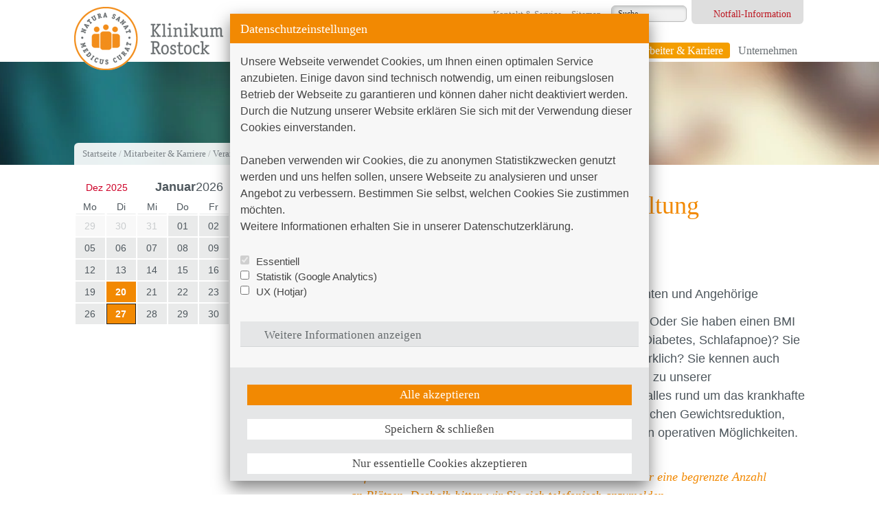

--- FILE ---
content_type: text/html; charset=utf-8
request_url: https://www.kliniksued-rostock.de/mitarbeiter-karriere/veranstaltungen/termin.html?tx_termine_termine%5Bcontroller%5D=Termin&tx_termine_termine%5BterminUid%5D=599&cHash=13defa3a8981481fc76aa8871d684459
body_size: 9444
content:
<!DOCTYPE html><html lang="de-DE"><head><meta http-equiv="Content-Type" content="text/html; charset=utf-8"><!-- This website is powered by TYPO3 - inspiring people to share! TYPO3 is a free open source Content Management Framework initially created by Kasper Skaarhoj and licensed under GNU/GPL. TYPO3 is copyright 1998-2026 of Kasper Skaarhoj. Extensions are copyright of their respective owners. Information and contribution at https://typo3.org/ --><title>Klinikum Südstadt Rostock: Termin</title><meta name="generator" content="TYPO3 CMS"/><meta name="twitter:card" content="summary"/><link rel="stylesheet" type="text/css" href="/typo3temp/assets/compressed/merged-ea784ba3d03fd58829cab4af822eb925-min.css?1769513237" media="all"><script src="/typo3temp/assets/compressed/merged-7c6faf88308d35cf5ce14fd950223922-min.js?1769513241" type="text/javascript"></script><link rel="stylesheet" type="text/css" href="/fileadmin/cookieconsent/p4oil/styles.css?1614331258" media="all"><!-- Google Analytics --><!-- Global site tag (gtag.js) - Google Analytics --><script async src="https://www.googletagmanager.com/gtag/js?id=UA-231834489-1"></script><script> window.dataLayer = window.dataLayer || []; function gtag(){dataLayer.push(arguments);} gtag('js', new Date()); gtag('config', 'UA-231834489-1'); </script><!-- Google Analytics End --><!-- JAKOTA Design Group GmbH Strandstrass 87/88 D-18055 Rostock fon +49 381-4997033 fax +49 381-4900054 home http://www.jakota.de --><link rel="shortcut icon" href="/typo3conf/ext/klinik_theme/Resources/Public/img/favicon_klinikum_suedstadt_rostock.png"><link rel="apple-touch-icon" href="/typo3conf/ext/klinik_theme/Resources/Public/img/touch-icon-default.png"><link rel="apple-touch-icon" sizes="72x72" href="/typo3conf/ext/klinik_theme/Resources/Public/img/touch-icon-ipad-precomposed.png"><link rel="apple-touch-icon" sizes="114x114" href="/typo3conf/ext/klinik_theme/Resources/Public/img/touch-icon-iphone4-precomposed.png"><link rel="apple-touch-icon" sizes="144x144" href="/typo3conf/ext/klinik_theme/Resources/Public/img/touch-icon-ipad3-precomposed.png"><link href="https://fast.fonts.com/t/1.css?apiType=css&amp;projectid=0688a342-aa09-4c2f-b1a3-d9ac1001d8ee" rel="stylesheet" type="text/css"><link href="/typo3conf/ext/klinik_theme/Resources/Public/CSS/fonts.css" rel="stylesheet" type="text/css"/><!--[if lte IE 7]><link href="/typo3conf/ext/klinik_theme/Resources/Public/yaml/core/iehacks.css" rel="stylesheet" type="text/css"/><![endif]--><!--[if IE 7]><link href="/typo3conf/ext/klinik_theme/Resources/Public/CSS/ie7.css" rel="stylesheet" type="text/css"/><![endif]--><!--[if IE 8]><link href="/typo3conf/ext/klinik_theme/Resources/Public/CSS/ie8.css" rel="stylesheet" type="text/css"/><![endif]--><!--[if lt IE 9]><script src="http://html5shim.googlecode.com/svn/trunk/html5.js"></script><![endif]--><meta name="viewport" content="width=device-width, initial-scale=1.0, maximum-scale=1.0"><link rel="canonical" href="https://www.kliniksued-rostock.de/mitarbeiter-karriere/veranstaltungen/termin.html?tx_termine_termine%5Bcontroller%5D=Termin&amp;tx_termine_termine%5BterminUid%5D=599&amp;cHash=13defa3a8981481fc76aa8871d684459"/></head><body id="p151"><script type="text/javascript">if (getCookieZoom() != 100) { setZoomTo(getCookieZoom()); }</script><header><div class="ym-wrapper"><div class="ym-wbox"><div class="ym-grid linearize-level-1"><div id="service-nav"><ul><span id="field_servicenav"><li><a href="/unternehmen/kontakt.html">Kontakt & Service</a></li><li><a href="/service/sitemap.html">Sitemap</a></li></span><li><form action="/service/suche.html?tx_indexedsearch_pi2%5Baction%5D=search&amp;cHash=51af20908d206d87e9edab8119aedf9a" class="form-search" method="post"><input class="ym-searchfield" name="tx_indexedsearch_pi2[search][sword]" type="search" value="Suche"/><input class="ym-searchbutton" name="tx_indexedsearch_pi2[search][submitButton]" type="submit" value="Suche ausführen"/></form></li></ul><a class="notfall" href="/service/notfall-informationen.html" id="field_notfallLink" title="Notfall-Information"><span class="icon"></span>Notfall-Information</a></div><div id="logo-wrapper"><div class="ym-gbox"><h1><a class="tooltip" href="/index.html" id="logo" title="Zur Startseite des Klinikum Südstadt"><img alt="Logo Klinikum Südstadt Rostock" id="logo-mod" src="/fileadmin/img/logo_klinikum_suedstadt_rostock_mod.png"/><img alt="Logo Klinikum Südstadt Rostock klein" id="logo-small" src="/fileadmin/img/logo_klinikum_suedstadt_rostock_small.png"/><span>Klinikum Südstadt Rostock</span></a></h1></div></div><div id="menu-wrapper"><div class="ym-gbox"><nav id="nav"><div class="ym-wrapper"><div class="ym-hlist clearfix"><div id="minified-menu-button"><span class="arrow-down"></span><span>Menü</span></div><ul><li class=""><a class="PUID8" href="/aktuelles/news.html">Aktuelles</a><ul class="menu level1"><li class=""><a class="PUID15" href="/aktuelles/news.html"> News </a></li><li class=""><a class="PUID16" href="/mitarbeiter-karriere/veranstaltungen.html"> Veranstaltungen </a></li><li class=""><a class="PUID19" href="/aktuelles/fortbildung.html"> Fortbildung </a></li><li class=""><a class="PUID20" href="/aktuelles/pressekontakt/pressekontakt.html"> Pressekontakt </a></li><li class=""><a class="PUID21" href="/aktuelles/babygalerie.html"> Babygalerie </a></li><li class="teaser"></li></ul></li><li class=""><a class="PUID9" href="/patienten-besucher.html">Patienten &amp; Besucher</a><ul class="menu level1"><li class="hassub"><a class="PUID22" href="/patienten-besucher/aufenthalt-im-klinikum.html"> Aufenthalt im Klinikum <span class="icon"></span></a><ul class="menu level2"><li><a class="PUID47" href="/patienten-besucher/aufenthalt-im-klinikum/aerztliche-behandlung.html">Ärztliche Behandlung</a></li><li><a class="PUID48" href="/patienten-besucher/aufenthalt-im-klinikum/pflege.html">Pflege</a></li><li><a class="PUID43" href="/patienten-besucher/aufenthalt-im-klinikum/vorbereitung.html">Vorbereitung</a></li><li><a class="PUID42" href="/patienten-besucher/aufenthalt-im-klinikum/aufnahme.html">Aufnahme</a></li><li><a class="PUID44" href="/patienten-besucher/aufenthalt-im-klinikum/zimmer.html">Zimmer</a></li><li><a class="PUID45" href="/patienten-besucher/aufenthalt-im-klinikum/tagesablauf.html">Tagesablauf</a></li><li><a class="PUID46" href="/patienten-besucher/aufenthalt-im-klinikum/besuchszeiten.html">Besuchszeiten</a></li><li><a class="PUID750" href="/service/infektionsschutz.html">Infektionsschutz</a></li><li><a class="PUID49" href="/patienten-besucher/aufenthalt-im-klinikum/ernaehrung.html">Ernährung</a></li><li><a class="PUID50" href="/patienten-besucher/aufenthalt-im-klinikum/entlassung.html">Entlassung</a></li><li><a class="PUID868" href="/patienten-besucher/aufenthalt-im-klinikum/hausordnung.html">Hausordnung</a></li></ul></li><li class="hassub"><a class="PUID23" href="/patienten-besucher/service-unterstuetzung.html"> Service &amp; Unterstützung <span class="icon"></span></a><ul class="menu level2"><li><a class="PUID53" href="/patienten-besucher/service-unterstuetzung/sozialdienst.html">Sozialdienst</a></li><li><a class="PUID54" href="/patienten-besucher/service-unterstuetzung/seelsorge.html">Seelsorge</a></li><li><a class="PUID770" href="/patienten-besucher/service-unterstuetzung/informationen-fuer-bestatter.html">Informationen für Bestatter</a></li><li><a class="PUID487" href="/patienten-besucher/service-unterstuetzung/hospiz-ambulant.html">Hospiz ambulant</a></li><li><a class="PUID55" href="/patienten-besucher/service-unterstuetzung/cafeteria.html">Bistro &amp; Presseshop</a></li><li><a class="PUID133" href="/patienten-besucher/service-unterstuetzung/friseur-zweithaarstudio.html">Friseur &amp; Zweithaarstudio</a></li></ul></li><li class=""><a class="PUID751" href="/service/infektionsschutz.html"> Infektionsschutz </a></li><li class="hassub"><a class="PUID52" href="/patienten-besucher/hospiz-am-klinikum-suedstadt.html"> Hospiz am Klinikum Südstadt <span class="icon"></span></a><ul class="menu level2"><li><a class="PUID85" href="/patienten-besucher/hospiz-am-klinikum-suedstadt/wir-fuer-sie.html">Wir für Sie</a></li><li><a class="PUID86" href="/patienten-besucher/hospiz-am-klinikum-suedstadt/aufnahme-kosten.html">Aufnahme &amp; Kosten</a></li><li><a class="PUID87" href="/patienten-besucher/hospiz-am-klinikum-suedstadt/team-ansprechpartner.html">Team &amp; Ansprechpartner</a></li><li><a class="PUID486" href="/patienten-besucher/hospiz-am-klinikum-suedstadt/hospiz-ambulant.html">Hospiz ambulant</a></li><li><a class="PUID88" href="/patienten-besucher/hospiz-am-klinikum-suedstadt/hospizbegleiter-und-ehrenamt.html">Hospizbegleiter und Ehrenamt</a></li><li><a class="PUID89" href="/patienten-besucher/hospiz-am-klinikum-suedstadt/unterstuetzung.html">Unterstützung</a></li><li><a class="PUID250" href="/patienten-besucher/hospiz-am-klinikum-suedstadt/aktuelles.html">Aktuelles</a></li><li><a class="PUID93" href="/patienten-besucher/hospiz-am-klinikum-suedstadt/kontakt.html">Kontakt</a></li></ul></li><li class=""><a class="PUID24" href="/patienten-besucher/selbsthilfegruppen.html"> Selbsthilfegruppen </a></li><li class=""><a class="PUID27" href="/unternehmen/downloads-links.html"> Downloads &amp; Links </a></li><li class=""><a class="PUID28" href="/patienten-besucher/kontakt-anfahrt.html"> Kontakt &amp; Anfahrt </a></li><li class="teaser"></li></ul></li><li class=""><a class="PUID12" href="/kliniken-abteilungen.html">Kliniken &amp; Abteilungen</a><ul class="menu level1"><li class="hassub"><a class="PUID56" href="/kliniken-abteilungen/kliniken.html"> Kliniken <span class="icon"></span></a><ul class="menu level2"><li><a class="PUID787" href="/kliniken-abteilungen/kliniken/integriertes-notfallzentrum.html">Integriertes Notfallzentrum (INZ)</a></li><li><a class="PUID59" href="/kliniken-abteilungen/kliniken/klinik-fuer-chirurgie.html">Klinik für Allgemein-, Viszeral-, Thorax- und Gefäßchirurgie</a></li><li><a class="PUID801" href="/kliniken-abteilungen/kliniken/klinik-fuer-orthopaedie-und-unfallchirurgie.html">Klinik für Orthopädie und Unfallchirurgie</a></li><li><a class="PUID61" href="/kliniken-abteilungen/kliniken/universitaetsfrauenklinik-und-poliklinik.html">Universitätsfrauenklinik und Poliklinik</a></li><li><a class="PUID62" href="/kliniken-abteilungen/kliniken/klinik-fuer-innere-medizin-i.html">Klinik für Innere Medizin I - Kardiologie, Angiologie, Diabetologie und Stroke-Unit</a></li><li><a class="PUID63" href="/kliniken-abteilungen/kliniken/klinik-fuer-innere-medizin-ii.html">Klinik für Innere Medizin II - Allgemeine Innere Medizin, Gastroenterologie, Rheumatologie, Endokrinologie, Pneumologie und Geriatrie</a></li><li><a class="PUID136" href="/kliniken-abteilungen/kliniken/klinik-fuer-innere-medizin-iii.html">Klinik für Innere Medizin III - Haemato-Onkologie, Haemostaseologie, Palliativ- und Komplementärmedizin</a></li><li><a class="PUID64" href="/kliniken-abteilungen/kliniken/klinik-fuer-anaesthesiologie-und-intensivmedizin.html">Klinik für Anästhesiologie und Intensivmedizin</a></li><li><a class="PUID71" href="/kliniken-abteilungen/kliniken/klinik-fuer-neonatologie.html">Klinik für Neonatologie</a></li></ul></li><li class="hassub"><a class="PUID57" href="/kliniken-abteilungen/zentren.html"> Zentren <span class="icon"></span></a><ul class="menu level2"><li><a class="PUID70" href="/kliniken-abteilungen/zentren/adipositaszentrum.html">Adipositaszentrum</a></li><li><a class="PUID514" href="/kliniken-abteilungen/zentren/onkologisches-zentrum/brustzentrum.html">Brustzentrum</a></li><li><a class="PUID515" href="/kliniken-abteilungen/zentren/onkologisches-zentrum/darmkrebszentrum.html">Darmkrebszentrum</a></li><li><a class="PUID528" href="/kliniken-abteilungen/zentren/endoprothetikzentrum.html">Endoprothetikzentrum</a></li><li><a class="PUID69" href="/kliniken-abteilungen/zentren/gefaesszentrum.html">Gefäßzentrum</a></li><li><a class="PUID516" href="/kliniken-abteilungen/zentren/onkologisches-zentrum/gynkrebszentrum.html">Gynkrebszentrum</a></li><li><a class="PUID745" href="/kliniken-abteilungen/zentren/zentrum-fuer-gerinnungsstoerungen/haemophilie-zentrum.html">Hämophilie-Zentrum</a></li><li><a class="PUID567" href="/kliniken-abteilungen/zentren/hernienzentrum.html">Hernienzentrum</a></li><li><a class="PUID672" href="/kliniken-abteilungen/zentren/adipositaszentrum-1.html">Magen- und Speiseröhrenzentrum</a></li><li><a class="PUID492" href="/kliniken-abteilungen/zentren/onkologisches-zentrum.html">Onkologisches Zentrum</a></li><li><a class="PUID517" href="/kliniken-abteilungen/zentren/onkologisches-zentrum/pankreaskarzinomzentrum.html">Pankreaskarzinomzentrum</a></li><li><a class="PUID67" href="/kliniken-abteilungen/zentren/perinatalzentrum.html">Perinatalzentrum</a></li><li><a class="PUID313" href="/kliniken-abteilungen/zentren/rheumazentrum.html">Rheumazentrum</a></li><li><a class="PUID855" href="/kliniken-abteilungen/zentren/schulter-und-ellenbogenklinik.html">Schulter- und Ellenbogenklinik</a></li><li><a class="PUID316" href="/kliniken-abteilungen/zentren/traumazentrum.html">Traumazentrum</a></li><li><a class="PUID860" href="/kliniken-abteilungen/zentren/endoprothetikzentrum-1.html">Wirbelsäulenzentrum</a></li><li><a class="PUID743" href="/kliniken-abteilungen/zentren/zentrum-fuer-gerinnungsstoerungen.html">Zentrum für Gerinnungsstörungen</a></li><li><a class="PUID624" href="/kliniken-abteilungen/zentren/zentrum-fuer-haematologische-neoplasien-am-onkologischen-zentrum.html">Zentrum für Hämatologische Neoplasien am onkologischen Zentrum</a></li></ul></li><li class="hassub"><a class="PUID58" href="/kliniken-abteilungen/abteilungen.html"> Abteilungen <span class="icon"></span></a><ul class="menu level2"><li><a class="PUID72" href="/kliniken-abteilungen/abteilungen/abteilung-fuer-diagnostische-und-interventionelle-radiologie.html">Abteilung für Diagnostische und Interventionelle Radiologie</a></li><li><a class="PUID774" href="/kliniken-abteilungen/kliniken/klinik-fuer-innere-medizin-ii/gastroenterologie/diagnostische-und-interventionelle-endoskopie.html">Abteilung für Diagnostische und Interventionelle Endoskopie</a></li><li><a class="PUID73" href="/kliniken-abteilungen/abteilungen/psychosoziales-zentrum.html">Psychosoziales Zentrum</a></li><li><a class="PUID74" href="/kliniken-abteilungen/abteilungen/abteilung-physiotherapie-/-ergotherapie-/-logopaedie.html">Abteilung Physiotherapie / Ergotherapie / Logopädie</a></li><li><a class="PUID75" href="/kliniken-abteilungen/abteilungen/abteilung-fuer-labordiagnostik.html">Abteilung für Labordiagnostik</a></li><li><a class="PUID76" href="/kliniken-abteilungen/abteilungen/krankenhausapotheke.html">Krankenhausapotheke</a></li><li><a class="PUID77" href="/kliniken-abteilungen/abteilungen/abteilung-krankenhaushygiene.html">Abteilung Krankenhaushygiene</a></li></ul></li><li class="teaser"><div class="submenu_teaser"><a href="/kliniken-abteilungen.html">Körperkompass</a></div></li></ul></li><li class="active"><a class="PUID10" href="/10.html">Mitarbeiter &amp; Karriere</a><ul class="menu level1"><li class="hassub"><a class="PUID31" href="/mitarbeiter-karriere/stellenangebote.html"> Stellenangebote <span class="icon"></span></a><ul class="menu level2"><li><a class="PUID598" href="/mitarbeiter-karriere/stellenangebote/datenschutzhinweise-fuer-bewerber.html">Datenschutzhinweise für Bewerber</a></li><li><a class="PUID243" href="/mitarbeiter-karriere/stellenangebote/aerzte.html">Ärzte</a></li><li><a class="PUID245" href="/mitarbeiter-karriere/stellenangebote/pflegeberufe.html">Pflegeberufe</a></li><li><a class="PUID246" href="/mitarbeiter-karriere/stellenangebote/weitere-berufsgruppen.html">Weitere Berufsgruppen</a></li></ul></li><li class="hassub"><a class="PUID218" href="/mitarbeiter-karriere/ausbildung-duales-studium.html"> Ausbildung / Duales Studium / Praktikum / Freiwilligendienst <span class="icon"></span></a><ul class="menu level2"><li><a class="PUID511" href="/mitarbeiter-karriere/ausbildung-duales-studium/praktika.html">Praktika</a></li><li><a class="PUID595" href="/mitarbeiter-karriere/ausbildung-duales-studium/freiwilliges-soziales-jahr-bundesfreiwilligendienst.html">Freiwilliges Soziales Jahr/ Bundesfreiwilligendienst</a></li><li><a class="PUID32" href="/mitarbeiter-karriere/ausbildung-duales-studium/berufl-schule-alexander-schmorell.html">Berufl. Schule Alexander Schmorell</a></li><li><a class="PUID603" href="/mitarbeiter-karriere/ausbildung-duales-studium/datenschutzhinweise-fuer-interessenten-und-bewerber.html">Datenschutzhinweise für unsere Bewerber</a></li></ul></li><li class=""><a class="PUID616" href="/mitarbeiter-karriere/studierende-im-praktischen-jahr.html"> Studierende im Praktischen Jahr </a></li><li class=""><a class="PUID219" href="/mitarbeiter-karriere/personalvertretung.html"> Personalvertretung </a></li><li class=""><a class="PUID269" href="/mitarbeiter-karriere/betriebsmedizin.html"> Betriebsmedizin </a></li><li class=""><a class="PUID30" href="/mitarbeiter-karriere/fortbildung.html"> Fortbildung </a></li><li class=""><a class="PUID29" href="/mitarbeiter-karriere/veranstaltungen.html"> Veranstaltungen </a></li><li class="teaser"></li></ul></li><li class=""><a class="PUID13" href="/unternehmen.html">Unternehmen</a><ul class="menu level1"><li class=""><a class="PUID38" href="/unternehmen/klinikleitung.html"> Klinikleitung </a></li><li class=""><a class="PUID217" href="/unternehmen/klinikverwaltung.html"> Klinikverwaltung </a></li><li class="hassub"><a class="PUID221" href="/unternehmen/221.html"> Qualitätsmanagement <span class="icon"></span></a><ul class="menu level2"><li><a class="PUID600" href="/unternehmen/qualitaetsmanagement/lob-und-beschwerdemanagement.html">Lob- und Beschwerdemanagement</a></li><li><a class="PUID490" href="/unternehmen/qualitaetsmanagement/interdisziplinaere-studien.html">Interdisziplinäre Studien</a></li><li><a class="PUID493" href="/kliniken-abteilungen/abteilungen/abteilung-krankenhaushygiene.html">Krankenhaushygiene</a></li></ul></li><li class="hassub"><a class="PUID608" href="/unternehmen/vergabestelle.html"> Vergabestelle <span class="icon"></span></a><ul class="menu level2"><li><a class="PUID611" href="/geplante-vergabeverfahren.html">Geplante Vergabeverfahren</a></li><li><a class="PUID610" href="/vergebene-auftraege.html">Vergebene Aufträge</a></li></ul></li><li class=""><a class="PUID573" href="/unternehmen/beauftragte-personen.html"> Beauftragte Personen </a></li><li class=""><a class="PUID37" href="/unternehmen/ueber-uns.html"> Über uns </a></li><li class=""><a class="PUID36" href="/unternehmen/geschichte.html"> Geschichte </a></li><li class=""><a class="PUID39" href="/unternehmen/downloads-links.html"> Downloads &amp; Links </a></li><li class=""><a class="PUID40" href="/unternehmen/kontakt.html"> Kontakt </a></li><li class=""><a class="PUID41" href="/unternehmen/impressum.html"> Impressum </a></li><li class=""><a class="PUID771" href="/unternehmen/datenschutzerklaerung.html"> Datenschutzerklärung </a></li><li class="teaser"></li></ul></li></ul></div></div></nav></div></div><div id="minified-suche-wrapper"></div></div></div></div></header><div id="minified-menu-wrapper"><div class="ym-wrapper"><div class="ym-wbox"><div class="ym-wbox"><div id="suche-wrapper"></div></div></div></div></div><div class="height-250" id="header-image"><span id="field_breadcrumb"><div id="breadcrumb"><a href="/index.html">Startseite</a>&nbsp;/&nbsp;<a href="/10.html">Mitarbeiter &amp; Karriere</a>&nbsp;/&nbsp;<a href="/mitarbeiter-karriere/veranstaltungen.html">Veranstaltungen</a></div></span><div id="image-overlay"><img alt="Logo Klinikum Südstadt Rostock gross orange" id="logo-big-orange" src="/fileadmin/img/logo_klinikum_suedstadt_rostock_big_orange.png"></div><div id="image-wrapper"><img id="field_headerImage" src="/fileadmin/media/header/3_mitarbeiter/header_termin_1600x150.jpg"></div></div><!--TYPO3SEARCH_begin--><div id="main"><div class="ym-wrapper"><div class="ym-wbox"><div id="c712" class=""><section class="ym-grid linearize-level-1"><article class="ym-g33 ym-gl content"><div class="ym-gbox-left ym-clearfix"><div id="c725" class=""><div class="tx-termine"><!--TYPO3SEARCH_end--><div class="calendarMonth"><div class="calendarHeader"><div class="previousLink"><a href="/mitarbeiter-karriere/veranstaltungen/termin.html?tx_termine_termine%5Bcontroller%5D=Termin&amp;tx_termine_termine%5Bmonth%5D=12&amp;tx_termine_termine%5BterminUid%5D=599&amp;tx_termine_termine%5Byear%5D=2025&amp;cHash=53c5fc4ca96061ec646b5fbd6f9ae96c"><span class="icon"></span> Dez 2025 </a></div><div class="calendarTitle"><span class="month">Januar</span><span class="year">2026</span></div><div class="nextLink"><a href="/mitarbeiter-karriere/veranstaltungen/termin.html?tx_termine_termine%5Bcontroller%5D=Termin&amp;tx_termine_termine%5Bmonth%5D=2&amp;tx_termine_termine%5BterminUid%5D=599&amp;tx_termine_termine%5Byear%5D=2026&amp;cHash=c486a68e9dd52b09c8325a04dad34987"> Feb 2026 <span class="icon"></span></a></div></div><div class="calendarWeek"><span class="day week mo">Mo</span><span class="day week di">Di</span><span class="day week mi">Mi</span><span class="day week do">Do</span><span class="day week fr">Fr</span><span class="day week sa">Sa</span><span class="day week so">So</span></div><div class="calendarDates"><span class="day offMonth mo day20251229 hasNoDates" title="29.12.2025">29</span><span class="day offMonth di day20251230 hasNoDates" title="30.12.2025">30</span><span class="day offMonth mi day20251231 hasNoDates" title="31.12.2025">31</span><span class="day akMonth do day20260101 hasNoDates" title="01.01.2026">01</span><span class="day akMonth fr day20260102 hasNoDates" title="02.01.2026">02</span><span class="day akMonth sa day20260103 hasNoDates" title="03.01.2026">03</span><span class="day akMonth so day20260104 hasNoDates" title="04.01.2026">04</span><span class="day akMonth mo day20260105 hasNoDates" title="05.01.2026">05</span><span class="day akMonth di day20260106 hasNoDates" title="06.01.2026">06</span><span class="day akMonth mi day20260107 hasNoDates" title="07.01.2026">07</span><span class="day akMonth do day20260108 hasNoDates" title="08.01.2026">08</span><span class="day akMonth fr day20260109 hasNoDates" title="09.01.2026">09</span><span class="day akMonth sa day20260110 hasNoDates" title="10.01.2026">10</span><span class="day akMonth so day20260111 hasNoDates" title="11.01.2026">11</span><span class="day akMonth mo day20260112 hasNoDates" title="12.01.2026">12</span><span class="day akMonth di day20260113 hasNoDates" title="13.01.2026">13</span><span class="day akMonth mi day20260114 hasNoDates" title="14.01.2026">14</span><span class="day akMonth do day20260115 hasNoDates" title="15.01.2026">15</span><span class="day akMonth fr day20260116 hasNoDates" title="16.01.2026">16</span><span class="day akMonth sa day20260117 hasNoDates" title="17.01.2026">17</span><span class="day akMonth so day20260118 hasNoDates" title="18.01.2026">18</span><span class="day akMonth mo day20260119 hasNoDates" title="19.01.2026">19</span><span class="day akMonth di day20260120 hasDates date260120" title="20.01.2026"><span class="datecount datecount1">1</span> 20 <div class="calendarDateDetails"><div class="calendarDateDetailsContent" id="date"><div class="day">Di, 20. Januar 2026</div><div class="news-list-item"><a href="/mitarbeiter-karriere/veranstaltungen/termin.html?tx_termine_termine%5Bcontroller%5D=Termin&amp;tx_termine_termine%5BterminUid%5D=707&amp;cHash=21079270646bbb94a88738368a7c935d"><h3>Adipositas-Informationsveranstaltung 20.01.2026<span class="icon icon_link"></span></h3><span class="time"> 16:00 bis 18:00 Uhr </span><br /><span class="veranstalter"> Klinik für Allgemein-, Viszeral-, Thorax- und Gefäßchirurgie </span></a><hr class="clearer"></div></div></div></span><span class="day akMonth mi day20260121 hasNoDates" title="21.01.2026">21</span><span class="day akMonth do day20260122 hasNoDates" title="22.01.2026">22</span><span class="day akMonth fr day20260123 hasNoDates" title="23.01.2026">23</span><span class="day akMonth sa day20260124 hasNoDates" title="24.01.2026">24</span><span class="day akMonth so day20260125 hasNoDates" title="25.01.2026">25</span><span class="day akMonth mo day20260126 hasNoDates" title="26.01.2026">26</span><span class="day akMonth di day20260127 hasDates date260127" title="27.01.2026"><span class="datecount datecount1">1</span> 27 <div class="calendarDateDetails"><div class="calendarDateDetailsContent" id="date"><div class="day">Di, 27. Januar 2026</div><div class="news-list-item"><a href="/mitarbeiter-karriere/veranstaltungen/termin.html?tx_termine_termine%5Bcontroller%5D=Termin&amp;tx_termine_termine%5BterminUid%5D=714&amp;cHash=25113c359c3a41775909c31d86aee8ee"><h3>Letzte Hilfe Kurs - Ausgebucht<span class="icon icon_link"></span></h3><span class="time"> 16:00 bis 20:00 Uhr </span><br /><span class="veranstalter"> Hospiz am Klinikum Südstadt Rostock </span></a><hr class="clearer"></div></div></div></span><span class="day akMonth mi day20260128 hasNoDates" title="28.01.2026">28</span><span class="day akMonth do day20260129 hasNoDates" title="29.01.2026">29</span><span class="day akMonth fr day20260130 hasNoDates" title="30.01.2026">30</span><span class="day akMonth sa day20260131 hasNoDates" title="31.01.2026">31</span><span class="day offMonth so day20260201 hasNoDates" title="01.02.2026">01</span><div style="clear:both"></div></div></div><!--TYPO3SEARCH_begin--></div></div></div></article><article class="ym-g66 ym-gr content"><div class="ym-gbox-right ym-clearfix"><div id="c694" class=""><div class="tx-termine"><h1>Adipositas-Informationsveranstaltung 19.09.2023</h1><h3><span class="date" style="margin-right: 0px;"> Dienstag, 19.09.2023 </span>, 16:00 Uhr bis 18:00 Uhr </h3><p>Informationsveranstaltung zum Thema Adipositas für Patienten und Angehörige</p><p>Sind Sie übergewichtig und haben einen BMI von über 40? Oder Sie haben einen BMI von über 35 mit Begleiterkrankungen (z.B. Bluthochdruck, Diabetes, Schlafapnoe)? Sie haben bereits unzählige Diäten absolviert und nichts hilft wirklich? Sie kennen auch ganz genau den "Jo-Jo" Effekt? Dann laden wir Sie herzlich zu unserer Adipositasinformationsveranstaltung ein. Hier erfahren Sie alles rund um das krankhafte Übergewicht. Wir zeigen Ihnen mögliche Wege zur erfolgreichen Gewichtsreduktion, von der strukturierten Ernährung und Fitness bis hin zu allen operativen Möglichkeiten.</p><blockquote><p>Auf Grund der aktuellen Situation haben wir im Hörsaal nur eine begrenzte Anzahl an Plätzen. Deshalb bitten wir Sie sich telefonisch anzumelden.</p></blockquote><p class="veranstaltung_details"><span class="label">Veranstalter:</span><span class="termin_detail"><a title="Weiter zu: Klinik für Allgemein-, Viszeral-, Thorax- und Gefäßchirurgie" href="/kliniken-abteilungen/kliniken/klinik-fuer-chirurgie.html">Klinik für Allgemein-, Viszeral-, Thorax- und Gefäßchirurgie</a></span><br class="clear"><span class="label">Ort:</span><span class="termin_detail"><a href="/patienten-besucher/kontakt-anfahrt.html">Hörsaalbereich am Klinikum Südstadt Rostock</a></span><br class="clear"><span class="label">Leitung:</span><span class="termin_detail"> OÄ Dr. med. Sylke Schneider-Koriath </span><br class="clear"></p><h4>Ihr Ansprechpartner</h4><div id="c14605" class="frame frame-default frame-type-CE_Personbox_Small frame-layout-0"><div class="csc-frame-1 bg_grey_5 personalbox_small"><p class="personalbox_name"><strong>Angela Drossel</strong><br /><span class="trenner">Klinik für Allgemein-, Viszeral-, Thorax- und Gefäßchirurgie</span><span class="contact_abteilung"></span></p><p class="personalbox_infos"><span class="icon icon_tel" style="width: 21px;"></span>+49 (0)381 4401 - 8433 <br /><span class="icon icon_mail" style="width: 21px;"></span><a class="contact_email" href="javascript:linkTo_UnCryptMailto(%27ocknvq%2Ccpignc0ftquugnBmnkpkmuwgf%5C%2Ftquvqem0fg%27);">angela.drossel<span class="addAt"></span>kliniksued-rostock<span class="addDot"></span>de</a></p><br class="clear_both"/></div></div><!--TYPO3SEARCH_end--><div id="c17028" class=""><div class="accordion-toggler"><span>alle ausklappen</span></div><div class="accordion"><div id="c17029" class=""><h4><span class="icon"></span>Informationen anfordern</h4><div class="acc-content-wrapper"><div class="acc-content"><div id="c17032" class=""><div class="csc-header csc-header-n17032"><h4 class="">Hier können Sie direkt Informationen anfordern.</h4><h5></h5></div><p>Bitte füllen Sie alle Felder, die mit einem&nbsp;<em>*</em>&nbsp;markiert sind aus.</p></div><div id="c17031" class=""><div class="tx-powermail"><div class="container-fluid"><form data-parsley-validate="data-parsley-validate" data-validate="html5" enctype="multipart/form-data" name="field" class="form powermail_form powermail_form_4 nolabel form-horizontal " action="/mitarbeiter-karriere/veranstaltungen/termin.html?tx_powermail_pi1%5Baction%5D=create&amp;tx_powermail_pi1%5Bcontroller%5D=Form&amp;tx_termine_termine%5Bcontroller%5D=Termin&amp;tx_termine_termine%5BterminUid%5D=599&amp;cHash=4ec0c3c2691c83bccf6c259b7151babb#c17031" method="post"><div><input type="hidden" name="tx_powermail_pi1[__referrer][@extension]" value="Powermail"/><input type="hidden" name="tx_powermail_pi1[__referrer][@controller]" value="Form"/><input type="hidden" name="tx_powermail_pi1[__referrer][@action]" value="form"/><input type="hidden" name="tx_powermail_pi1[__referrer][arguments]" value="YTowOnt9c3ea1078264466e4e09a0f134040169af0814a9c"/><input type="hidden" name="tx_powermail_pi1[__referrer][@request]" value="{&quot;@extension&quot;:&quot;Powermail&quot;,&quot;@controller&quot;:&quot;Form&quot;,&quot;@action&quot;:&quot;form&quot;}fa1709a77bedfe37ec9fb7f650c5f68ae2d25dce"/><input type="hidden" name="tx_powermail_pi1[__trustedProperties]" value="{&quot;field&quot;:{&quot;ihrefragenzumtermin&quot;:1,&quot;anrede&quot;:1,&quot;vorname&quot;:1,&quot;nachname&quot;:1,&quot;telefon&quot;:1,&quot;fax&quot;:1,&quot;e_mail&quot;:1,&quot;datenschutz&quot;:[1],&quot;veranstaltungstermin&quot;:1,&quot;__hp&quot;:1},&quot;mail&quot;:{&quot;form&quot;:1}}10e9e7326cb949defa1245db913dcaff204128e2"/></div><div class="ym-grid linearize-level-2 form-row-id28"><div class="row"><div class="bigTeaxtarea "><div class="ParsleyInputWrapper" data-title="Ihre Fragen zum Termin"><label class="form-lbl" for="message">Ihre Fragen zum Termin <em class="form-req">*</em></label><textarea required="" rows="6" cols="20" class="form-control text-area-anfrage" id="powermail_field_ihrefragenzumtermin" name="tx_powermail_pi1[field][ihrefragenzumtermin]"></textarea><div class="errorContainer"></div></div></div></div></div><div class="ym-grid linearize-level-2 form-row-id29"><div class="row"><div class="ym-g20 ym-gl content"><div class="ParsleyInputWrapper" data-title="Anrede"><label for="powermail_field_anrede" class="form-lbl"> Anrede </label><select data-style="btn-filter" class="selectpicker form-control powermail_field_anrede filter " id="powermail_field_anrede" name="tx_powermail_pi1[field][anrede]"><option value="Herr">Herr</option><option value="Frau">Frau</option></select><div class="errorContainer"></div></div></div><div class="ym-g40 ym-gl content "><div><div class="ParsleyInputWrapper" data-title="Vorname"><label class="form-lbl" for="message">Vorname <em class="form-req">*</em></label><input required="required" aria-required="true" data-parsley-required-message="Dieses Feld muss ausgefüllt werden!" data-parsley-trigger="change" class="form-txt" id="powermail_field_vorname" type="text" name="tx_powermail_pi1[field][vorname]" value=""/><div class="errorContainer"></div></div></div></div></div><div class="row"><div class="ym-g40 ym-gr content "><div><div class="ParsleyInputWrapper" data-title="Nachname"><label class="form-lbl" for="message">Nachname <em class="form-req">*</em></label><input required="required" aria-required="true" data-parsley-required-message="Dieses Feld muss ausgefüllt werden!" data-parsley-trigger="change" class="form-txt" id="powermail_field_nachname" type="text" name="tx_powermail_pi1[field][nachname]" value=""/><div class="errorContainer"></div></div></div></div></div></div><div class="ym-grid linearize-level-2 form-row-id32"><div class="row"><div class="ym-g50 ym-gl content "><div><div class="ParsleyInputWrapper" data-title="Telefon"><label class="form-lbl" for="message">Telefon</label><input class="form-txt" id="powermail_field_telefon" type="text" name="tx_powermail_pi1[field][telefon]" value=""/><div class="errorContainer"></div></div></div></div><div class="ym-g50 ym-gr content "><div><div class="ParsleyInputWrapper" data-title="Fax"><label class="form-lbl" for="message">Fax</label><input class="form-txt" id="powermail_field_fax" type="text" name="tx_powermail_pi1[field][fax]" value=""/><div class="errorContainer"></div></div></div></div></div></div><div class="ym-grid linearize-level-2 form-row-id33"><div class="row"><div class=" "><div><div class="ParsleyInputWrapper" data-title="E-Mail"><label class="form-lbl" for="message">E-Mail <em class="form-req">*</em></label><input required="required" aria-required="true" data-parsley-required-message="Dieses Feld muss ausgefüllt werden!" data-parsley-trigger="change" data-parsley-error-message="Keine gültige E-Mail-Adresse!" class="form-txt" id="powermail_field_e_mail" type="email" name="tx_powermail_pi1[field][e_mail]" value=""/><div class="errorContainer"></div></div></div></div></div></div><div class="ym-grid linearize-level-2 form-row-id34"><div class="row"><div class=" "><label for="powermail_field_datenschutz_" class="form-lbl checkboxLabel"> Datenschutz * </label><div class="checkbox-area abstand-im-formular"><div class="form-group-radio-checkbox custom-control custom-checkbox"><input type="hidden" name="tx_powermail_pi1[field][datenschutz]" value=""/><input required="required" aria-required="true" data-parsley-required-message="Dieses Feld muss ausgefüllt werden!" data-parsley-errors-container=".powermail_field_error_container_datenschutz" data-parsley-class-handler=".powermail_fieldwrap_datenschutz div:first &gt; div" class="form-checkbox " id="powermail_field_datenschutz_1" style="-webkit-appearance: checkbox;" type="checkbox" name="tx_powermail_pi1[field][datenschutz][]" value="Ja"/> Hiermit willige ich zur Datenverarbeitung der übermittelten Daten zum Zweck der Kontaktaufnahme zur Beantwortung meiner Anfrage ein. Mir ist bekannt, dass ich meine Einwilligung jederzeit mit Wirkung für die Zukunft widerrufen kann. </div></div></div></div></div><div class="ym-grid linearize-level-2 form-row-id35"><div class="row"><div class="submitButton"><div class="ym-g20 ym-gr content"><div class="ym-gbox-right ym-clearfix"><input class="powermail_submit btn btn-blue" style="margin-bottom:10px;" type="submit" value="Abschicken"/></div></div></div><input class="powermail_hidden powermail_veranstaltungstermin" id="powermail_field_veranstaltungstermin" type="hidden" name="tx_powermail_pi1[field][veranstaltungstermin]" value="Adipositas-Informationsveranstaltung 19.09.2023 - 19-09-2023"/></div></div><input class="powermail_form_uid" type="hidden" name="tx_powermail_pi1[mail][form]" value="4"/><div style="margin-left: -99999px; position: absolute;"><label for="powermail_hp_4"> Diese Feld nicht ausfüllen! </label><input autocomplete="new-powermail-hp" id="powermail_hp_4" type="text" name="tx_powermail_pi1[field][__hp]" value=""/></div></form></div></div></div></div></div></div></div></div><!--TYPO3SEARCH_begin--></div></div></div></article></section></div></div></div></div><!--TYPO3SEARCH_end--><footer><div class="ym-wrapper"><div class="ym-wbox"><span id="field_footer"><div id="c14559" class=""><section class="ym-grid linearize-level-1"><article class="ym-g33 ym-gl content"><div class="ym-gbox ym-clearfix"><h4 class="org">Klinikum Südstadt Rostock</h4><p class="adr">Hanse- und Universitätsstadt Rostock<br>Die Oberbürgermeisterin<br>Eigenbetrieb „Klinikum Südstadt Rostock“<br>Akademisches Lehrkrankenhaus<br>der Universität Rostock<br></p><p class="adr"><span class="street-address">Südring 81<br /></span><span class="postal-code">18059</span><span class="locality">Rostock</span></p><p><span class="label">Tel.:</span><span class="tel">+49 (0)381 4401 - 0</span><br /><span class="label">Fax:</span><span class="tel">+49 (0)381 4401 - 7799</span><br /><span class="label">E-Mail:</span><span id="emaillink"><a class="email" href="javascript:linkTo_UnCryptMailto(%27ocknvq%2CkphqBmnkpkmuwgf%5C%2Ftquvqem0fg%27);">info<span class="addAt"></span>kliniksued-rostock<span class="addDot"></span>de</a></span></p></div></article><article class="ym-g66 ym-gr content"><div class="ym-gbox ym-clearfix"><div class="footer-col-22" id="footercol1"><div id="c14563" class=""><div class="csc-header csc-header-n14563"><h4 class=""><a href="/patienten-besucher.html">Patienten &amp; Besucher</a></h4><h5></h5></div><ul><li><a href="/patienten-besucher.html" class="internal-link">Übersicht</a></li><li><a href="/patienten-besucher/aufenthalt-im-klinikum.html" class="internal-link">Patienteninfo</a></li><li><a href="/patienten-besucher/service-unterstuetzung.html" class="internal-link">Service &amp; Unterstützung</a></li><li><a href="/aktuelles/babygalerie.html" class="internal-link">Babygalerie</a></li><li><a href="/patienten-besucher/kontakt-anfahrt.html" class="internal-link">Kontakt &amp; Anfahrt</a></li></ul></div></div><div class="footer-col-22" id="footercol2"><div id="c14562" class=""><div class="csc-header csc-header-n14562"><h4 class=""><a href="/10.html">Mitarbeiter &amp; Karriere</a></h4><h5></h5></div><ul><li><a href="/10.html" class="internal-link">Übersicht</a></li><li><a href="/mitarbeiter-karriere/veranstaltungen.html" class="internal-link">Veranstaltungen</a></li><li><a href="/mitarbeiter-karriere/fortbildung.html" class="internal-link">Fort- und Weiterbildung</a></li><li><a href="/mitarbeiter-karriere/stellenangebote.html" class="internal-link">Stellenangebote</a></li><li>Ausbildungsplätze</li></ul></div></div><div class="footer-col-22" id="footercol3"><div id="c14560" class=""><div class="csc-header csc-header-n14560"><h4 class=""><a href="/kliniken-abteilungen.html">Kliniken &amp; Abteilungen</a></h4><h5></h5></div><ul><li><a href="/kliniken-abteilungen/kliniken.html" class="internal-link">Kliniken</a></li><li><a href="/kliniken-abteilungen/zentren.html" class="internal-link">Zentren</a></li><li><a href="/kliniken-abteilungen/abteilungen.html" class="internal-link">Abteilungen</a></li></ul></div><div id="c14561" class=""><div class="social_media"><a href="https://www.youtube.com/user/KlinikumSuedstadtHRO" target="_blank" class="icon_yt"></a><a href="https://www.facebook.com/KlinikumSuedstadtRostock" target="_blank" class="icon_fb"></a><a href="https://www.instagram.com/KlinikumSuedstadtRostock/" target="_blank" class="icon_instagram"></a><a href="https://twitter.com/KlinikumRostock" target="_blank" class="icon_twitter"></a><a href="https://de.linkedin.com/company/klinikum-s%C3%BCdstadt-rostock" target="_blank" class="icon_linkedin"></a></div></div></div><div class="clear_both"></div></div></article></section><section class="ym-grid linearize-level-1"><div class="pagezoom align-center"><div class="pagezoom_item" id="pagezoom_small">A</div><div class="pagezoom_item" id="pagezoom_medium">A</div><div class="pagezoom_item" id="pagezoom_large">A</div></div><p class="align-center">&copy; 2026 Klinikum Südstadt Rostock | <a href="/index.html">Startseite</a>&nbsp;&#124;&nbsp;<a href="/service/sitemap.html">Sitemap</a>&nbsp;&#124;&nbsp;<a href="/unternehmen/kontakt.html">Kontakt</a>&nbsp;&#124;&nbsp;<a href="/unternehmen/impressum.html">Impressum</a>&nbsp;&#124;&nbsp;<a href="/unternehmen/datenschutzerklaerung.html">Datenschutzerklärung</a></p></section></div></span></div></div></footer><script src="/typo3temp/assets/compressed/merged-a7e4f496136121e816daf5a09534cf22-min.js?1769513241" type="text/javascript"></script><script src="/typo3temp/assets/compressed/merged-b843b72e5471a8613d3fea5a6c94c276-min.js?1769513241" type="text/javascript"></script><script src="/fileadmin/cookieconsent/p4oil/cconsent-0_display.js?1614331258" type="text/javascript" data-ignore="1"></script></body></html> 

--- FILE ---
content_type: text/css
request_url: https://www.kliniksued-rostock.de/typo3temp/assets/compressed/merged-ea784ba3d03fd58829cab4af822eb925-min.css?1769513237
body_size: 31954
content:
textarea.f3-form-error{background-color:#FF9F9F;border:1px red solid}input.f3-form-error{background-color:#FF9F9F;border:1px red solid}.tx-termine table{border-collapse:separate;border-spacing:10px}.tx-termine table th{font-weight:700}.tx-termine table td{vertical-align:top}.ce-align-left{text-align:left}.ce-align-center{text-align:center}.ce-align-right{text-align:right}.ce-table td,.ce-table th{vertical-align:top}.ce-textpic,.ce-image,.ce-nowrap .ce-bodytext,.ce-gallery,.ce-row,.ce-uploads li,.ce-uploads div{overflow:hidden}.ce-left .ce-gallery,.ce-column{float:left}.ce-center .ce-outer{position:relative;float:right;right:50%}.ce-center .ce-inner{position:relative;float:right;right:-50%}.ce-right .ce-gallery{float:right}.ce-gallery figure{display:table;margin:0}.ce-gallery figcaption{display:table-caption;caption-side:bottom}.ce-gallery img{display:block}.ce-gallery iframe{border-width:0}.ce-border img,.ce-border iframe{border:2px solid #000;padding:0}.ce-intext.ce-right .ce-gallery,.ce-intext.ce-left .ce-gallery,.ce-above .ce-gallery{margin-bottom:10px}.ce-image .ce-gallery{margin-bottom:0}.ce-intext.ce-right .ce-gallery{margin-left:10px}.ce-intext.ce-left .ce-gallery{margin-right:10px}.ce-below .ce-gallery{margin-top:10px}.ce-column{margin-right:10px}.ce-column:last-child{margin-right:0}.ce-row{margin-bottom:10px}.ce-row:last-child{margin-bottom:0}.ce-above .ce-bodytext{clear:both}.ce-intext.ce-left ol,.ce-intext.ce-left ul{padding-left:40px;overflow:auto}.ce-headline-left{text-align:left}.ce-headline-center{text-align:center}.ce-headline-right{text-align:right}.ce-uploads{margin:0;padding:0}.ce-uploads li{list-style:none outside none;margin:1em 0}.ce-uploads img{float:left;padding-right:1em;vertical-align:top}.ce-uploads span{display:block}.ce-table{width:100%;max-width:100%}.ce-table th,.ce-table td{padding:.5em .75em;vertical-align:top}.ce-table thead th{border-bottom:2px solid #dadada}.ce-table th,.ce-table td{border-top:1px solid #dadada}.ce-table-striped tbody tr:nth-of-type(odd){background-color:rgba(0,0,0,.05)}.ce-table-bordered th,.ce-table-bordered td{border:1px solid #dadada}.frame-space-before-extra-small{margin-top:1em}.frame-space-before-small{margin-top:2em}.frame-space-before-medium{margin-top:3em}.frame-space-before-large{margin-top:4em}.frame-space-before-extra-large{margin-top:5em}.frame-space-after-extra-small{margin-bottom:1em}.frame-space-after-small{margin-bottom:2em}.frame-space-after-medium{margin-bottom:3em}.frame-space-after-large{margin-bottom:4em}.frame-space-after-extra-large{margin-bottom:5em}.frame-ruler-before:before{content:'';display:block;border-top:1px solid rgba(0,0,0,.25);margin-bottom:2em}.frame-ruler-after:after{content:'';display:block;border-bottom:1px solid rgba(0,0,0,.25);margin-top:2em}.frame-indent{margin-left:15%;margin-right:15%}.frame-indent-left{margin-left:33%}.frame-indent-right{margin-right:33%}#modalCookie{display:none}#modalCookie{background-color:#0000007d}#modalCookie .modal-dialog{width:610px}.fancybox-skin{padding:0!important}.fancybox-inner{width:610px!important}#modalCookie .btn{margin-top:10px}#modalCookie .modal-title{font-size:18px;float:left;color:#fff}#modalCookie .modal-header{background-color:#F28902;height:43px;border-radius:0;border-bottom:none;padding-left:15px}#modalCookie .modal-header .close{opacity:1;color:#fff;text-shadow:none;margin-top:-4px;font-size:30px}#modalCookie .modal-content{box-shadow:0 5px 15px rgba(0,0,0,.5);border-radius:1px;border:none}#modalCookie .modal-body{padding:15px 0 30px 0;height:auto;min-height:350px;max-height:500px;background-color:#f7f7f7;overflow-y:scroll;overflow-x:hidden}#modalCookie .modal-body .table>tbody>tr>td,.table>tbody>tr>th,.table>tfoot>tr>td,.table>tfoot>tr>th,.table>thead>tr>td,.table>thead>tr>th{padding:8px 25px;border-bottom:1px solid #D9DFE5;font-size:12px}#modalCookie .modal-body .table{box-shadow:none;background-color:#fff;margin-top:10px}#modalCookie .modal-body .table th{width:25%}#modalCookie .modal-body a{display:inline-flex;font-size:14px;padding-left:25px;padding-right:25px}#modalCookie .modal-body p{width:570px;font-size:16px;white-space:pre-wrap;padding-left:15px;padding-right:15px;margin-top:0;margin-bottom:30px}#cookieInformation .card-body h4{margin:25px 0 15px 0;padding-left:25px;padding-right:25px}#modalCookie .modal-body .custom-checkbox{display:inline-flex;width:100%;padding-left:15px;padding-right:15px;margin-bottom:5px}#modalCookie .modal-body .check-boxes{margin-bottom:15px}#modalCookie .modal-body .custom-checkbox label{padding-left:10px;font-size:15px}#modalCookie .modal-body hr{display:none}#modalCookie .modal-body .accordion{margin-top:30px;padding-left:15px;padding-right:15px}#modalCookie .modal-body .accordion .acc-content-wrapper .acc-content{padding-top:20px}#modalCookie .modal-body .accordion .acc-content-wrapper .acc-content .card p{margin-bottom:15px;padding-left:0;padding-right:0;width:500px}#modalCookie .modal-body .accordion .acc-content-wrapper .acc-content .card hr{display:none}#modalCookie .modal-body .accordion .acc-content-wrapper .acc-content .card .accordion{margin-bottom:45px;margin-top:15px;padding-left:0;padding-right:0}#modalCookie .modal-body .accordion .acc-content-wrapper .acc-content .card h6{margin-top:0}#modalCookie .modal-footer{background-color:#e5e6e7;color:#002555;border-top:none;border-bottom:1px solid #D3D5D6;font-size:14px;padding:15px 25px}#modalCookie .modal-footer .btn{width:100%;white-space:normal;margin-bottom:10px;margin-left:0;font-family:'ITCOfficinaSansW01-Disp 921259';font-size:17px;height:30px;border:none}#modalCookie .modal-footer .btn.btn-primary.acceptAllButton{background-color:#F28902;color:#FFF}#modalCookie .modal-footer .btn.btn-primary.acceptAllButton:hover{background-color:#7A8186}#modalCookie .modal-footer .btn+.btn{background-color:#fff;color:#444}#modalCookie .modal-footer a{font-size:14px;color:#444}@media (max-width:767.98px){#modalCookie .modal-body .icon-rsag-round-arrow-1-right:before{padding:0 13px 0 0;font-size:18px;transform:rotate(0deg)}#modalCookie .modal-body [aria-expanded="true"]::before{padding:0;margin-right:12px;margin-left:1px;margin-bottom:1px;font-size:18px;transform:rotate(-90deg)}.fancybox-inner{width:310px!important}.fancybox-wrap.fancybox-desktop.fancybox-type-inline.fancybox-opened{width:310px!important}#modalCookie .modal-dialog{width:310px}#modalCookie .modal-body p{width:280px}#modalCookie .modal-body .accordion .acc-content-wrapper .acc-content .card p{width:210px}#modalCookie .modal-body .table>tbody>tr>th{padding:8px 10px}#modalCookie .modal-body .table>tbody>tr>td{padding:8px 10px}}.tx-powermail .powermail_fieldset .parsley-errors-list{display:none;margin:5px 0 20px 0;padding:0;list-style-type:none;background-color:#F2DEDE;border:1px solid #EBCCD1;width:100%;float:right;clear:left}.tx-powermail .powermail_fieldset .parsley-errors-list.filled{display:block}.tx-powermail .powermail_fieldset .parsley-errors-list>li{color:#A94442;padding:5px 10px}.tx-powermail .powermail_fieldset .powermail_field_error,.tx-powermail .powermail_fieldset .parsley-error,.tx-powermail .powermail_fieldset .powermail_form .parsley-error:focus,.tx-powermail .powermail_fieldset div.error{background-color:#EBCCD1;color:#A94442}.tx-powermail .powermail_fieldset .powermail_field_error_container .parsley-errors-list{width:100%;margin-bottom:0;background-color:#EBCCD1;border:none}.tx-powermail .powermail_fieldset .powermail_field_error_container .parsley-errors-list>li{padding-left:5px}.tx-powermail .powermail_progressbar{width:100%;height:5px;float:right;border:1px solid #EEE;clear:both}.tx-powermail .powermail_progressbar.disable{display:none}.tx-powermail .powermail_progressbar>.powermail_progress{background:#1E5799;width:0%;max-width:100%;-webkit-animation:progress 5s 1 forwards;-moz-animation:progress 5s 1 forwards;-ms-animation:progress 5s 1 forwards;animation:progress 5s 1 forwards}.tx-powermail .powermail_progressbar>.powermail_progress>.powermail_progress_inner{height:5px;width:100%;overflow:hidden;background:url(/typo3conf/ext/powermail/Resources/Public/Image/icon_loading.gif) repeat-x;-moz-opacity:.25;-khtml-opacity:.25;opacity:.25;-ms-filter:progid:DXImageTransform.Microsoft.Alpha(Opacity=25);filter:progid:DXImageTransform.Microsoft.Alpha(opacity=25);filter:alpha(opacity=25)}.tx-powermail ul.powermail_fieldwrap_file_list{background-color:#fff;border:1px solid #bbb;float:right;padding:3px;width:100%;list-style:none;border-radius:4px;margin:0}.tx-powermail ul.powermail_fieldwrap_file_list>li{margin:5px}.tx-powermail ul.powermail_fieldwrap_file_list>li .deleteAllFiles{color:#bbb;cursor:pointer}.tx-powermail ul.powermail_fieldwrap_file_list>li .deleteAllFiles:hover{text-decoration:underline}.tx-powermail .powermail_confirmation .powermail_progressbar{width:100%}.tx-powermail .powermail_message{padding:5px 0 10px 20px;min-height:65px;background-color:#EBCCD1;border:1px solid #A94442;background-position:98% 10px;background-repeat:no-repeat;list-style:circle}.tx-powermail .powermail_message li{padding:5px 50px 0 0;border:none;background:none}.tx-powermail .powermail_message.powermail_message_ok{background-image:url(/typo3conf/ext/powermail/Resources/Public/Image/icon_ok.png);background-color:#CDEACA;border:1px solid #3B7826}.tx-powermail .powermail_message.powermail_message_ok li{color:#3B7826}.tx-powermail .powermail_message.powermail_message_error{background-image:url(/typo3conf/ext/powermail/Resources/Public/Image/icon_error.png)}.tx-powermail .powermail_message.powermail_message_error li{color:#A94442}.tx-powermail .powermail_message.powermail_message_note{background-image:url(/typo3conf/ext/powermail/Resources/Public/Image/icon_ok.png);background-color:#FCF8E3;border:1px solid #FFCA4B}.tx-powermail .powermail_message.powermail_message_note li{color:#FFCA4B}.tx-powermail .powermail_tabmenu{list-style:none;margin:0;padding:0}.tx-powermail .powermail_tabmenu>li{display:inline-block;padding:5px 10px;cursor:pointer;background:#eee;border-top:1px solid #bbb;border-left:1px solid #bbb;border-right:1px solid #bbb;color:#aaa}.tx-powermail .powermail_tabmenu>li.act{color:#444}.tx-powermail .powermail_tabmenu>li.parsley-error{background-color:#EBCCD1}.tx-powermail .powermail_fieldset .powermail_tab_navigation{margin-top:2em}.tx-powermail .powermail_fieldset .powermail_tab_navigation .powermail_tab_navigation_next,.tx-powermail .powermail_fieldset .powermail_tab_navigation .powermail_tab_navigation_previous{background-color:#aaa;display:inline-block;padding:5px 30px;text-decoration:none;color:#fff;border:1px solid #bbb;font-weight:700}.tx-powermail .powermail_fieldset .powermail_tab_navigation .powermail_tab_navigation_next{background-color:#1E5799;float:right}.tx-powermail .powermail_form.nolabel>h3{display:none}.tx-powermail .powermail_fieldset.nolabel>legend{display:none}.tx-powermail .powermail_fieldwrap.nolabel>label{display:none}.tx-powermail .powermail_fieldwrap.nolabel>fieldset>legend{display:none}@-webkit-keyframes progress{from{}to{width:100%}}@-moz-keyframes progress{from{}to{width:100%}}@-ms-keyframes progress{to{width:100%}}@keyframes progress{from{}to{width:100%}}.xdsoft_datetimepicker{box-shadow:0 5px 15px -5px rgba(0,0,0,.506);background:#fff;border-bottom:1px solid #bbb;border-left:1px solid #bbb;border-right:1px solid #bbb;border-top:1px solid #bbb;color:#333;padding:8px;padding-left:0;padding-top:2px;position:absolute;z-index:9999;-moz-box-sizing:border-box;box-sizing:border-box;display:none}.xdsoft_datetimepicker iframe{position:absolute;left:0;top:0;width:75px;height:210px;background:transparent;border:none}.xdsoft_datetimepicker button{border:none!important}.xdsoft_noselect{-webkit-touch-callout:none;-webkit-user-select:none;-khtml-user-select:none;-moz-user-select:none;-ms-user-select:none;-o-user-select:none;user-select:none}.xdsoft_noselect::selection{background:transparent}.xdsoft_noselect::-moz-selection{background:transparent}.xdsoft_datetimepicker.xdsoft_inline{display:inline-block;position:static;box-shadow:none}.xdsoft_datetimepicker *{-moz-box-sizing:border-box;box-sizing:border-box;padding:0;margin:0}.xdsoft_datetimepicker .xdsoft_datepicker,.xdsoft_datetimepicker .xdsoft_timepicker{display:none}.xdsoft_datetimepicker .xdsoft_datepicker.active,.xdsoft_datetimepicker .xdsoft_timepicker.active{display:block}.xdsoft_datetimepicker .xdsoft_datepicker{width:224px;float:left;margin-left:8px}.xdsoft_datetimepicker .xdsoft_timepicker{width:58px;float:left;text-align:center;margin-left:8px;margin-top:0}.xdsoft_datetimepicker .xdsoft_datepicker.active+.xdsoft_timepicker{margin-top:8px;margin-bottom:3px}.xdsoft_datetimepicker .xdsoft_mounthpicker{position:relative;text-align:center}.xdsoft_datetimepicker .xdsoft_prev,.xdsoft_datetimepicker .xdsoft_next,.xdsoft_datetimepicker .xdsoft_today_button{background-image:url([data-uri])}.xdsoft_datetimepicker .xdsoft_prev{float:left;background-position:-20px 0}.xdsoft_datetimepicker .xdsoft_today_button{float:left;background-position:-70px 0;margin-left:5px}.xdsoft_datetimepicker .xdsoft_next{float:right;background-position:0 0}.xdsoft_datetimepicker .xdsoft_next,.xdsoft_datetimepicker .xdsoft_prev,.xdsoft_datetimepicker .xdsoft_today_button{background-color:transparent;background-repeat:no-repeat;border:0 none currentColor;cursor:pointer;display:block;height:30px;opacity:.5;outline:medium none currentColor;overflow:hidden;padding:0;position:relative;text-indent:100%;white-space:nowrap;width:20px}.xdsoft_datetimepicker .xdsoft_timepicker .xdsoft_prev,.xdsoft_datetimepicker .xdsoft_timepicker .xdsoft_next{float:none;background-position:-40px -15px;height:15px;width:30px;display:block;margin-left:14px;margin-top:7px}.xdsoft_datetimepicker .xdsoft_timepicker .xdsoft_prev{background-position:-40px 0;margin-bottom:7px;margin-top:0}.xdsoft_datetimepicker .xdsoft_timepicker .xdsoft_time_box{height:151px;overflow:hidden;border-bottom:1px solid #eee}.xdsoft_datetimepicker .xdsoft_timepicker .xdsoft_time_box>div>div{background:#fff;border-top:1px solid #eee;color:#444;font-size:12px;text-align:center;border-collapse:collapse;cursor:pointer;border-bottom-width:0;height:25px;line-height:25px}.xdsoft_datetimepicker .xdsoft_timepicker .xdsoft_time_box>div>div:first-child{border-top-width:0}.xdsoft_datetimepicker .xdsoft_today_button:hover,.xdsoft_datetimepicker .xdsoft_next:hover,.xdsoft_datetimepicker .xdsoft_prev:hover{opacity:1}.xdsoft_datetimepicker .xdsoft_label{display:inline;position:relative;z-index:9999;margin:0;padding:5px 3px;font-size:14px;line-height:20px;font-weight:700;background-color:#fff;float:left;width:182px;text-align:center;cursor:pointer}.xdsoft_datetimepicker .xdsoft_label:hover{text-decoration:underline}.xdsoft_datetimepicker .xdsoft_label>.xdsoft_select{border:1px solid #ccc;position:absolute;right:0;top:30px;z-index:101;display:none;background:#fff;max-height:160px;overflow-y:hidden}.xdsoft_datetimepicker .xdsoft_label>.xdsoft_select.xdsoft_monthselect{right:-7px}.xdsoft_datetimepicker .xdsoft_label>.xdsoft_select.xdsoft_yearselect{right:2px}.xdsoft_datetimepicker .xdsoft_label>.xdsoft_select>div>.xdsoft_option:hover{color:#fff;background:#A94442}.xdsoft_datetimepicker .xdsoft_label>.xdsoft_select>div>.xdsoft_option{padding:2px 10px 2px 5px}.xdsoft_datetimepicker .xdsoft_label>.xdsoft_select>div>.xdsoft_option.xdsoft_current{background:#1E5799;box-shadow:#1E5799 0 1px 3px 0 inset;color:#fff;font-weight:700}.xdsoft_datetimepicker .xdsoft_month{width:90px;text-align:right}.xdsoft_datetimepicker .xdsoft_calendar{clear:both}.xdsoft_datetimepicker .xdsoft_year{width:56px}.xdsoft_datetimepicker .xdsoft_calendar table{border-collapse:collapse;width:100%}.xdsoft_datetimepicker .xdsoft_calendar td>div{padding-right:5px}.xdsoft_datetimepicker .xdsoft_calendar th{height:25px}.xdsoft_datetimepicker .xdsoft_calendar td,.xdsoft_datetimepicker .xdsoft_calendar th{width:14.2857142%;background:#F5F5F5;border:1px solid #DDD;color:#666;font-size:12px;text-align:right;padding:0;border-collapse:collapse;cursor:pointer;height:25px}.xdsoft_datetimepicker .xdsoft_calendar th{background:#F1F1F1}.xdsoft_datetimepicker .xdsoft_calendar td.xdsoft_today{color:#1E5799}.xdsoft_datetimepicker .xdsoft_calendar td.xdsoft_default,.xdsoft_datetimepicker .xdsoft_calendar td.xdsoft_current,.xdsoft_datetimepicker .xdsoft_timepicker .xdsoft_time_box>div>div.xdsoft_current{background:#1E5799;box-shadow:#1E5799 0 1px 3px 0 inset;color:#fff;font-weight:700}.xdsoft_datetimepicker .xdsoft_calendar td.xdsoft_other_month,.xdsoft_datetimepicker .xdsoft_calendar td.xdsoft_disabled,.xdsoft_datetimepicker .xdsoft_time_box>div>div.xdsoft_disabled{opacity:.5}.xdsoft_datetimepicker .xdsoft_calendar td.xdsoft_other_month.xdsoft_disabled{opacity:.2}.xdsoft_datetimepicker .xdsoft_calendar td:hover,.xdsoft_datetimepicker .xdsoft_timepicker .xdsoft_time_box>div>div:hover{color:#fff!important;background:#A94442!important;box-shadow:none!important}.xdsoft_datetimepicker .xdsoft_calendar td.xdsoft_disabled:hover,.xdsoft_datetimepicker .xdsoft_timepicker .xdsoft_time_box>div>div.xdsoft_disabled:hover{color:inherit!important;background:inherit!important;box-shadow:inherit!important}.xdsoft_datetimepicker .xdsoft_calendar th{font-weight:700;text-align:center;color:#999;cursor:default}.xdsoft_datetimepicker .xdsoft_copyright{color:#ccc!important;font-size:10px;clear:both;float:none;margin-left:8px}.xdsoft_datetimepicker .xdsoft_copyright a{color:#eee!important}.xdsoft_datetimepicker .xdsoft_copyright a:hover{color:#aaa!important}.xdsoft_time_box{position:relative;border:1px solid #ccc}.xdsoft_scrollbar>.xdsoft_scroller{background:#ccc!important;height:20px;border-radius:3px}.xdsoft_scrollbar{position:absolute;width:7px;right:0;top:0;bottom:0;cursor:pointer}.xdsoft_scroller_box{position:relative}.tx-felogin-pi1 label{display:block}.tx-indexedsearch .tx-indexedsearch-browsebox LI{display:inline;margin-right:5px}.tx-indexedsearch .tx-indexedsearch-searchbox INPUT.tx-indexedsearch-searchbox-button{width:100px}.tx-indexedsearch .tx-indexedsearch-searchbox INPUT.tx-indexedsearch-searchbox-sword{width:150px}.tx-indexedsearch .tx-indexedsearch-whatis{margin-top:10px;margin-bottom:5px}.tx-indexedsearch .tx-indexedsearch-whatis .tx-indexedsearch-sw{font-weight:700;font-style:italic}.tx-indexedsearch .tx-indexedsearch-noresults{text-align:center;font-weight:700}.tx-indexedsearch .tx-indexedsearch-res TD.tx-indexedsearch-descr{font-style:italic}.tx-indexedsearch .tx-indexedsearch-res .tx-indexedsearch-descr .tx-indexedsearch-redMarkup{color:red}.tx-indexedsearch .tx-indexedsearch-res .tx-indexedsearch-info{background:#eee}.tx-indexedsearch .tx-indexedsearch-res .tx-indexedsearch-secHead{margin-top:20px;margin-bottom:5px}.tx-indexedsearch .tx-indexedsearch-res .tx-indexedsearch-secHead H2{margin-top:0;margin-bottom:0}.tx-indexedsearch .tx-indexedsearch-res .tx-indexedsearch-secHead TD{background:#ccc;vertical-align:middle}.tx-indexedsearch .tx-indexedsearch-res .noResume{color:#666}.tx-indexedsearch .tx-indexedsearch-category{background:#ccc;font-size:16px;font-weight:700}.tx-indexedsearch .res-tmpl-css{clear:both;margin-bottom:1em}.tx-indexedsearch .searchbox-tmpl-css LABEL{margin-right:1em;width:10em;float:left}.tx-indexedsearch .result-count-tmpl-css,.tx-indexedsearch .percent-tmpl-css{letter-spacing:0;font-weight:400;margin-top:-1.2em;float:right}.tx-indexedsearch .info-tmpl-css dt,.tx-indexedsearch dl.info-tmpl-css dd{float:left}.tx-indexedsearch .info-tmpl-css dd.item-mtime{float:none}.tx-indexedsearch .info-tmpl-css dd.item-path{float:none}.csc-header-alignment-center{text-align:center}.csc-header-alignment-right{text-align:right}.csc-header-alignment-left{text-align:left}div.csc-textpic-responsive,div.csc-textpic-responsive *{-moz-box-sizing:border-box;-webkit-box-sizing:border-box;box-sizing:border-box}div.ce-textpic,div.csc-textpic,div.ce-textpic div.csc-textpic-imagerow,div.csc-textpic div.csc-textpic-imagerow,ul.csc-uploads li{overflow:hidden}div.csc-textpic .csc-textpic-imagewrap table{border-collapse:collapse;border-spacing:0}div.csc-textpic .csc-textpic-imagewrap table tr td{padding:0;vertical-align:top}div.csc-textpic .csc-textpic-imagewrap figure,div.csc-textpic figure.csc-textpic-imagewrap{margin:0;display:table}figcaption.csc-textpic-caption{display:table-caption}.csc-textpic-caption{text-align:left;caption-side:bottom}div.csc-textpic-caption-c .csc-textpic-caption,.csc-textpic-imagewrap .csc-textpic-caption-c{text-align:center}div.csc-textpic-caption-r .csc-textpic-caption,.csc-textpic-imagewrap .csc-textpic-caption-r{text-align:right}div.csc-textpic-caption-l .csc-textpic-caption,.csc-textpic-imagewrap .csc-textpic-caption-l{text-align:left}div.csc-textpic div.csc-textpic-imagecolumn{float:left}div.csc-textpic-border div.csc-textpic-imagewrap img{border:2px solid #000;padding:0 0}div.csc-textpic .csc-textpic-imagewrap img{border:none;display:block}div.csc-textpic .csc-textpic-imagewrap .csc-textpic-image{margin-bottom:10px}div.csc-textpic .csc-textpic-imagewrap .csc-textpic-imagerow-last .csc-textpic-image{margin-bottom:0}div.csc-textpic-imagecolumn,td.csc-textpic-imagecolumn .csc-textpic-image{margin-right:10px}div.csc-textpic-imagecolumn.csc-textpic-lastcol,td.csc-textpic-imagecolumn.csc-textpic-lastcol .csc-textpic-image{margin-right:0}div.ce-textpic.ce-left.ce-intext .csc-textpic-imagewrap,div.ce-textpic.ce-left.ce-intext.ce-nowrap .csc-textpic-imagewrap,div.csc-textpic-intext-left .csc-textpic-imagewrap,div.csc-textpic-intext-left-nowrap .csc-textpic-imagewrap{margin-right:10px}div.ce-textpic.ce-right.ce-intext .csc-textpic-imagewrap,div.ce-textpic.ce-right.ce-intext.ce-nowrap .csc-textpic-imagewrap,div.csc-textpic-intext-right .csc-textpic-imagewrap,div.csc-textpic-intext-right-nowrap .csc-textpic-imagewrap{margin-left:10px}div.ce-textpic.ce-center .csc-textpic-imagewrap,div.csc-textpic-center .csc-textpic-imagewrap,div.csc-textpic-center figure.csc-textpic-imagewrap{overflow:hidden}div.ce-textpic.ce-center .csc-textpic-center-outer,div.csc-textpic-center .csc-textpic-center-outer{position:relative;float:right;right:50%}div.ce-textpic.ce-center .csc-textpic-center-inner,div.csc-textpic-center .csc-textpic-center-inner{position:relative;float:right;right:-50%}div.csc-textpic-right .csc-textpic-imagewrap{float:right}div.csc-textpic-right div.csc-textpic-text{clear:right}div.csc-textpic-left .csc-textpic-imagewrap{float:left}div.csc-textpic-left div.csc-textpic-text{clear:left}div.ce-textpic.ce-left.ce-intext .csc-textpic-imagewrap,div.csc-textpic-intext-left .csc-textpic-imagewrap{float:left}div.ce-textpic.ce-right.ce-intext .csc-textpic-imagewrap,div.csc-textpic-intext-right .csc-textpic-imagewrap{float:right}div.ce-textpic.ce-right.ce-intext.ce-nowrap .csc-textpic-imagewrap,div.csc-textpic-intext-right-nowrap .csc-textpic-imagewrap{float:right}div.ce-textpic.ce-left.ce-intext.ce-nowrap .csc-textpic-imagewrap,div.csc-textpic-intext-left-nowrap .csc-textpic-imagewrap{float:left}div.csc-textpic div.csc-textpic-imagerow-last,div.csc-textpic div.csc-textpic-imagerow-none div.csc-textpic-last{margin-bottom:0}.csc-textpic-intext-left ol,.csc-textpic-intext-left ul{padding-left:40px;overflow:auto}ul.csc-uploads{padding:0}ul.csc-uploads li{list-style:none outside none;margin:1em 0}ul.csc-uploads img{float:left;margin-right:1em;vertical-align:top}ul.csc-uploads span{display:block}ul.csc-uploads span.csc-uploads-fileName{text-decoration:underline}table.contenttable-color-1{background-color:#EDEBF1}table.contenttable-color-2{background-color:#F5FFAA}table.contenttable-color-240{background-color:#000}table.contenttable-color-241{background-color:#fff}table.contenttable-color-242{background-color:#333}table.contenttable-color-243{background-color:gray}table.contenttable-color-244{background-color:silver}.ce-textpic.ce-right.ce-intext.ce-nowrap .csc-textpic-text,.csc-textpic-intext-right-nowrap .csc-textpic-text{margin-right:360px}.ce-textpic.ce-left.ce-intext.ce-nowrap .csc-textpic-text,.csc-textpic-intext-left-nowrap .csc-textpic-text{margin-left:360px}acronym,dfn,abbr,span.abbr{border-bottom:1px dotted #000;cursor:help}.tx-glossary-list dt{font-weight:700;margin:0 0 3px 0;font-style:normal}.tx-glossary-list dd{margin:0 0 15px 20px}.tx-glossary-list dd.tx-glossary-abstract{margin:0;padding:0}.tx-glossary-list dd.tx-glossary-description{margin:0;padding:0}
@media all{*{margin:0;padding:0}option{padding-left:.4em}select{padding:1px}* html body *{overflow:visible}body{font-size:100%;background:#fff;color:#000;text-align:left}div:target{outline:0 none}article,aside,details,figcaption,figure,footer,header,hgroup,nav,section{display:block}audio,canvas,video{display:inline-block}audio:not([controls]){display:none}[hidden]{display:none}input[type="search"]{-webkit-appearance:textfield}input[type="search"]::-webkit-search-decoration{-webkit-appearance:none}fieldset,img{border:0 solid}ul,ol,dl{margin:0 0 1em 1em}li{line-height:1.5em;margin-left:.8em}dt{font-weight:700}dd{margin:0 0 1em .8em}blockquote{margin:0 0 1em .8em}q{quotes:none}blockquote:before,blockquote:after,q:before,q:after{content:'';content:none}table{border-collapse:collapse;border-spacing:0}.ym-clearfix:before{content:"";display:table}.ym-clearfix:after{clear:both;content:".";display:block;font-size:0;height:0;visibility:hidden}.ym-contain-dt{display:table;width:100%;overflow:visible}.ym-contain-oh{overflow:hidden;width:100%;display:block}.ym-contain-fl{float:left;width:100%}.ym-skip,.ym-hideme,.ym-print{position:absolute;top:-32768px;left:-32768px}.ym-skip:focus,.ym-skip:active{position:static;top:0;left:0}.ym-skiplinks{position:absolute;top:0;left:-32768px;z-index:1000;width:100%;margin:0;padding:0;list-style-type:none}.ym-skiplinks .ym-skip:focus,.ym-skiplinks .ym-skip:active{left:32768px;outline:0 none;position:absolute;width:100%}}@media screen,projection{.ym-column{display:table;width:100%}.ym-col1{float:left;width:20%}.ym-col2{float:right;width:20%}.ym-col3{width:auto;margin:0 20%}.ym-cbox{padding:0 10px}.ym-cbox-left{padding:0 10px 0 0}.ym-cbox-right{padding:0 0 0 10px}.ym-ie-clearing{display:none}.ym-grid{display:table;width:100%;table-layout:fixed;list-style-type:none;padding-left:0;padding-right:0;margin-left:0;margin-right:0}.ym-gl{float:left;margin:0}.ym-gr{float:right;margin:0 0 0 -5px}.ym-g20{width:20%}.ym-g40{width:40%}.ym-g60{width:60%}.ym-g80{width:80%}.ym-g25{width:25%}.ym-g33{width:33.333%}.ym-g50{width:50%}.ym-g66{width:66.666%}.ym-g75{width:75%}.ym-g38{width:38.2%}.ym-g62{width:61.8%}.ym-gbox{padding:0 10px}.ym-gbox-left{padding:0 10px 0 0}.ym-gbox-right{padding:0 0 0 10px}.ym-equalize{overflow:hidden}.ym-equalize>[class*="ym-g"]{display:table-cell;float:none;margin:0;vertical-align:top}.ym-equalize>[class*="ym-g"]>[class*="ym-gbox"]{padding-bottom:10000px;margin-bottom:-10000px}}@media all{.ym-form,.ym-form fieldset{overflow:hidden}.ym-form div{position:relative}.ym-form label,.ym-form .ym-message{position:relative;display:block}.ym-form .ym-fbox-check label{display:inline}.ym-form input,.ym-form textarea{cursor:text}.ym-form input[type="checkbox"],.ym-form input[type="radio"],.ym-form select,.ym-form label{cursor:pointer}.ym-form textarea{overflow:auto}.ym-form input[type=hidden]{display:none!important}.ym-form .ym-fbox-text:before,.ym-form .ym-fbox-select:before,.ym-form .ym-fbox-check:before,.ym-form .ym-fbox-button:before{content:"";display:table}.ym-form .ym-fbox-text:after,.ym-form .ym-fbox-select:after,.ym-form .ym-fbox-check:after,.ym-form .ym-fbox-button:after{clear:both;content:".";display:block;font-size:0;height:0;visibility:hidden}.ym-form select,.ym-form input,.ym-form textarea{display:block;position:relative;width:58.5%}.ym-form .ym-fbox-check input{display:inline;width:auto}.ym-form .ym-fbox-button input{display:inline;overflow:visible;width:auto}.ym-form .ym-fbox-check input:focus,.ym-form .ym-fbox-check input:hover,.ym-form .ym-fbox-check input:active{border:0 none}.ym-full .ym-fbox-select select,.ym-full .ym-fbox-text input,.ym-full .ym-fbox-text textarea{width:94.2%;margin-right:-3px}.ym-columnar .ym-fbox-text label,.ym-columnar .ym-fbox-select label{display:inline;float:left;width:30%}.ym-columnar .ym-fbox-check{position:relative}.ym-label{display:block}.ym-columnar .ym-fbox-check .ym-label{position:absolute;top:0}.ym-columnar .ym-fbox-check input,.ym-columnar .ym-error .ym-message{margin-left:30%}.ym-columnar fieldset .ym-fbox-button,fieldset.ym-columnar .ym-fbox-button{padding-left:30%}.ym-columnar .ym-fbox-select select,.ym-columnar .ym-fbox-text input,.ym-columnar .ym-fbox-text textarea{float:left;width:67.2%;margin-right:-3px}.ym-fbox-select select{width:60%}.ym-full .ym-fbox-select select{width:94.8%}.ym-columnar .ym-fbox-select select{width:68.8%}}@media print{.ym-grid>.ym-gl,.ym-grid>.ym-gr{overflow:visible;display:table}.ym-print{position:static;left:0}.ym-noprint{display:none!important}}
@media screen and (min-width:0){.ym-form input,.ym-form input,.ym-form textarea,.ym-form select{-webkit-box-sizing:border-box;-moz-box-sizing:border-box;-ms-box-sizing:border-box;box-sizing:border-box;width:60%}.ym-columnar label{-webkit-box-sizing:border-box;-moz-box-sizing:border-box;-ms-box-sizing:border-box;box-sizing:border-box}.ym-columnar .ym-fbox-select select,.ym-columnar .ym-fbox-text input,.ym-columnar .ym-fbox-text textarea{width:70%}.ym-full .ym-fbox-select select,.ym-full .ym-fbox-text input,.ym-full .ym-fbox-text textarea{width:100%}}@media screen,projection{.ym-form{background:#f4f4f4;border:2px #fff solid;margin:1.5em 0 0 0;padding:0;-webkit-box-shadow:0 0 4px #ddd;-moz-box-shadow:0 0 4px #ddd;box-shadow:0 0 4px #ddd}.ym-form fieldset{position:static;background:transparent;margin:.75em 0 .75em 0;padding:0 .5em}.ym-form legend{background:transparent;color:#000;font-size:1.2em;line-height:1.25em;font-weight:700;padding:0 .5em}.ym-form label{color:#666;line-height:1.5em}.ym-label{color:#666;padding-top:.25em}.ym-form .ym-form div.ym-fbox-check:focus+label{color:#000}.ym-form div.ym-fbox-text,.ym-form div.ym-fbox-select,.ym-form div.ym-fbox-check,.ym-form div.ym-fbox-button{padding:.3em 1em;margin-bottom:.5em}.ym-form div.ym-fbox-button{background:#ececec;border-top:1px #e0e0e0 solid;padding:0 1em 1.5em 1em;margin:0}.ym-form .ym-gbox{padding:0 .5em;margin-right:0}.ym-form h6{color:#000;margin:1em 0 0 1em}.ym-form .ym-fbox-text input,.ym-form .ym-fbox-text textarea{line-height:1em;padding:.25em .3em;margin-top:-2px}.ym-form .ym-fbox-select select{line-height:1em;padding:.25em 2px .25em 1px;margin-top:-2px}.ym-form input,.ym-form textarea,.ym-form select,.ym-form optgroup{font-family:Helvetica,Arial,sans-serif;-webkit-box-shadow:inset 0 0 4px #eee;-moz-box-shadow:inset 0 0 4px #eee;box-shadow:inset 0 0 4px #eee}.ym-form optgroup{font-style:normal;font-weight:700}.ym-form .ym-fbox-text input,.ym-form .ym-fbox-text textarea,.ym-form .ym-fbox-select select{border:1px solid #ddd}.ym-form .ym-message{color:#666;margin-bottom:.5em}.ym-form .ym-required{color:#800;font-weight:700}.ym-form input:valid,.ym-form textarea:valid{background-color:#fff}.ym-form input:invalid,.ym-form textarea:invalid{background-color:#fdd}.ym-form .ym-error label{color:#800;font-weight:400}.ym-form .ym-error input,.ym-form .ym-error select,.ym-form .ym-error textarea{border:1px #800 solid}.ym-form .ym-error input:hover,.ym-form .ym-error input:focus,.ym-form .ym-error select:hover,.ym-form .ym-error select:focus,.ym-form .ym-error textarea:hover,.ym-form .ym-error textarea:focus{border:1px #800 solid!important}.ym-form .ym-error .ym-message{color:#800;font-weight:700;margin-top:0}.ym-form div.ym-fbox-text input:focus,.ym-form div select:focus,.ym-form div textarea:focus,.ym-form div.ym-fbox-text input:hover,.ym-form div select:hover,.ym-form div textarea:hover,.ym-form div.ym-fbox-text input:active,.ym-form div select:active,.ym-form div textarea:active{border:1px #888 solid;background:#fff}.ym-button,.ym-form button,.ym-form input[type="button"],.ym-form input[type="reset"],.ym-form input[type="submit"]{display:inline-block;white-space:nowrap;background-color:#ccc;background-image:-webkit-linear-gradient(top,#eee,#ccc);background-image:-moz-linear-gradient(top,#eee,#ccc);background-image:-ms-linear-gradient(top,#eee,#ccc);background-image:-o-linear-gradient(top,#eee,#ccc);background-image:linear-gradient(top,#eee,#ccc);filter:progid:DXImageTransform.Microsoft.gradient(startColorStr='#eeeeee',EndColorStr='#cccccc');border:1px solid #777;-webkit-border-radius:.2em;-moz-border-radius:.2em;border-radius:.2em;-webkit-box-shadow:0 0 1px 1px rgba(255,255,255,.8) inset,0 1px 0 rgba(0,0,0,.15);-moz-box-shadow:0 0 1px 1px rgba(255,255,255,.8) inset,0 1px 0 rgba(0,0,0,.15);box-shadow:0 0 1px 1px rgba(255,255,255,.8) inset,0 1px 0 rgba(0,0,0,.15);color:#333!important;cursor:pointer;font:normal 1em/2em Helvetica,Arial,sans-serif;margin:1.5em .75em 0 0;padding:0 1.5em;overflow:visible;text-decoration:none!important;text-shadow:0 1px 0 rgba(255,255,255,.8)}.ym-form button:hover,.ym-form input[type="button"]:hover,.ym-form input[type="reset"]:hover,.ym-form input[type="submit"]:hover,.ym-button:hover{background-color:#ddd;background-image:-webkit-linear-gradient(top,#fafafa,#ddd);background-image:-moz-linear-gradient(top,#fafafa,#ddd);background-image:-ms-linear-gradient(top,#fafafa,#ddd);background-image:-o-linear-gradient(top,#fafafa,#ddd);background-image:linear-gradient(top,#fafafa,#ddd);filter:progid:DXImageTransform.Microsoft.gradient(startColorStr='#fafafa',EndColorStr='#dddddd')}.ym-form button:active,.ym-form input[type="button"]:active,.ym-form input[type="reset"]:active,.ym-form input[type="submit"]:active,.ym-button:active{background-color:#bbb;background-image:-webkit-linear-gradient(top,#ccc,#bbb);background-image:-moz-linear-gradient(top,#ccc,#bbb);background-image:-ms-linear-gradient(top,#ccc,#bbb);background-image:-o-linear-gradient(top,#ccc,#bbb);background-image:linear-gradient(top,#ccc,#bbb);filter:progid:DXImageTransform.Microsoft.gradient(startColorStr='#cccccc',EndColorStr='#bbbbbb');box-shadow:2px 2px 3px rgba(0,0,0,.2) inset;position:relative;top:1px}.ym-form button:focus,.ym-form input[type="button"]:focus,.ym-form input[type="reset"]:focus,.ym-form input[type="submit"]:focus,.ym-button:focus{outline:0;background:#fafafa}.ym-form button:before,.ym-button:before{background:#ccc;background:rgba(0,0,0,.1);float:left;width:1em;text-align:center;font-size:1.5em;margin:0 1em 0 -1em;padding:0 .2em;-moz-box-shadow:1px 0 0 rgba(0,0,0,.5),2px 0 0 rgba(255,255,255,.5);-webkit-box-shadow:1px 0 0 rgba(0,0,0,.5),2px 0 0 rgba(255,255,255,.5);box-shadow:1px 0 0 rgba(0,0,0,.5),2px 0 0 rgba(255,255,255,.5);-moz-border-radius:.15em 0 0 .15em;-webkit-border-radius:.15em 0 0 .15em;border-radius:.15em 0 0 .15em;pointer-events:none}.ym-add:before{content:"\271A"}.ym-delete:before{content:"\2718"}.ym-edit:before{content:"\270E"}.ym-email:before{content:"\2709"}.ym-like:before{content:"\2764"}.ym-next:before{content:"\279C"}.ym-play:before{content:"\25B6"}.ym-save:before{content:"\2714"}.ym-spark:before{content:"\2737"}.ym-star:before{content:"\2605"}.ym-form button::-moz-focus-inner{border:0;padding:0}.ym-form input[type=button]::-moz-focus-inner,.ym-form input[type=reset]::-moz-focus-inner,.ym-form input[type=submit]::-moz-focus-inner{padding:.4em}.ym-form button[disabled],.ym-form button[disabled]:hover,.ym-form input[type=button][disabled],.ym-form input[type=button][disabled]:hover,.ym-form input[type=reset][disabled],.ym-form input[type=reset][disabled]:hover,.ym-form input[type=submit][disabled],.ym-form input[type=submit][disabled]:hover,.ym-button.ym-disabled,.ym-button.ym-disabled:hover{background:#eee;color:#aaa!important;border-color:#aaa;cursor:default;text-shadow:none;position:static;-webkit-box-shadow:none;-moz-box-shadow:none;box-shadow:none}* html .ym-button,* html .ym-form button{display:inline-block;white-space:nowrap;background-color:#ccc;filter:progid:DXImageTransform.Microsoft.gradient(startColorStr='#eeeeee',EndColorStr='#cccccc');border:1px solid #777;color:#333!important;cursor:pointer;font:normal 1em/2em Helvetica,Helvetica,sans-serif;margin:1.5em .75em 0 0;padding:0 1.5em;overflow:visible;text-decoration:none!important}* html .ym-form button:focus,* html .ym-button:focus{outline:0;background:#fafafa}* html .ym-form button:hover,* html .ym-button:hover{background-color:#ddd;filter:progid:DXImageTransform.Microsoft.gradient(startColorStr='#fafafa',EndColorStr='#dddddd')}* html .ym-form button:active,* html .ym-button:active{background-color:#bbb;filter:progid:DXImageTransform.Microsoft.gradient(startColorStr='#cccccc',EndColorStr='#bbbbbb');position:relative;top:1px}* html .ym-button.ym-disabled,* html .ym-button.ym-disabled:hover{background:#eee;color:#aaa!important;border-color:#aaa;cursor:default;text-shadow:none;position:static}}
@media all{html *{font-size:100%}textarea,pre,code,kbd,samp,var,tt{font-family:Consolas,"Lucida Console","Andale Mono","Bitstream Vera Sans Mono","Courier New",Courier}body{font-family:"Droid Serif",Georgia,"Times New Roman",Times,serif;font-size:87.5%;color:#444;-webkit-text-size-adjust:100%}h1,h2,h3,h4,h5,h6{font-family:"Droid Sans",Arial,Helvetica,sans-serif;font-weight:400;color:#161e21;margin:0}h1{font-size:350%;line-height:.8571em;margin:.4286em 0 0}h2{font-size:250%;line-height:1.2em;margin:.6em 0 0 0}h3{font-size:175%;line-height:.8571em;margin:.8571em 0 0 0}h4{font-size:133.33%;line-height:1.125em;margin:1.125em 0 0 0}h5{font-size:116.67%;line-height:1.2857em;margin:1.2857em 0 0 0}h6{font-weight:700;font-size:100%;line-height:1.5em;margin:1.5em 0 0 0}ul,ol,dl{font-size:1em;line-height:1.5em;margin:1.5em 0 0 1em}ul{list-style-type:disc}ol{list-style-type:decimal}ul ul{list-style-type:circle;margin-top:0}ol ol{list-style-type:lower-latin;margin-top:0}ol ul{list-style-type:circle;margin-top:0}li{font-size:1em;line-height:1.5em;margin-left:.8em}dt{font-weight:700}dd{margin:0 0 1.5em .8em}p{font-size:1em;line-height:1.5em;margin:1.5em 0 0 0}blockquote,cite,q{font-family:Georgia,"Times New Roman",Times,serif;font-style:italic}blockquote{margin:1.5em 0 0 1.5em;color:#666}strong,b{font-weight:700}em,i{font-style:italic}big{font-size:116.667%}small{font-size:85.71%}pre,code,kbd,tt,samp,var{font-size:100%}pre{line-height:1.5em;margin:1.5em 0 0 0;white-space:pre;white-space:pre-wrap;word-wrap:break-word}pre,code{color:#800}kbd,samp,var,tt{color:#666;font-weight:700}var,dfn{font-style:italic}acronym,abbr{border-bottom:1px #aaa dotted;font-variant:small-caps;letter-spacing:.07em;cursor:help}sub,sup{font-size:75%;line-height:0;position:relative;vertical-align:baseline}sup{top:-.5em}sub{bottom:-.25em}mark{background:#ff0;color:#000}hr{color:#fff;background:transparent;margin:0 0 .75em 0;padding:0 0 .75em 0;border:0;border-bottom:1px #eee solid}a{color:#4D87C7;background:transparent;text-decoration:none}a:active{outline:none}a:hover,a:focus{background-color:#4D87C7;color:#fff;text-decoration:none}img,figure{margin:0}.flexible{margin-top:1.5em;max-width:100%;height:auto}* html .flexible{width:98%}.bordered{margin-top:1.5em;border:2px #eee solid;border:2px rgba(255,255,255,1) solid;-webkit-box-shadow:0 0 3px rgba(0,0,0,.25);-moz-box-shadow:0 0 3px rgba(0,0,0,.25);box-shadow:0 0 3px rgba(0,0,0,.25)}.highlight{color:#c30}.dimmed{color:#888}.box{border-radius:.3em;border-width:1px;border-style:solid;border-color:#888;border-color:rgba(0,0,0,.3);-webkit-box-shadow:1px 1px 3px rgba(0,0,0,.2) inset;-moz-box-shadow:1px 1px 3px rgba(0,0,0,.2) inset;box-shadow:1px 1px 3px rgba(0,0,0,.2) inset;color:#444;color:rgba(0,0,0,.8);padding:1.4286em;margin:1.5em 0 0 0}.box>*:first-child{margin-top:0}.label{font-family:Verdana,Geneva,sans-serif;padding:1px 6px 2px;display:inline-block;vertical-align:middle;letter-spacing:normal;white-space:nowrap;-webkit-border-radius:3px;-moz-border-radius:3px;border-radius:3px;background:#06C;color:#fff;font-size:10px;line-height:12px}.info{background:#f4f4f4}.success{background:#8c8}.warning{background:#cc8}.error{background:#c88}.float-left{float:left;display:inline;margin:1.5em 1em 0 0}.float-right{float:right;display:inline;margin:1.5em 0 0 1em}.center{display:block;text-align:center;margin:1.5em auto 0 auto}table{width:100%;border-collapse:collapse;margin:1.3571em 0 0 0;color:#333;border-top:1px #ccc solid;border-bottom:1px #ccc solid}table.narrow{margin:1.4286em 0 0 0}table.narrow th,table.narrow td{padding:0 .5em;line-height:1.4286em}table.bordertable{border:1px #ccc solid}table caption{font-variant:small-caps}th,td{line-height:1.5em;vertical-align:top;padding:.7143em .5em}th *:first-child,td *:first-child{margin-top:0}th.nowrap,td.nowrap{white-space:nowrap}thead th{text-align:left;color:#000;border-bottom:2px #000 solid}.bordertable thead th{background:#e0e0e0;border-right:1px #ccc solid;border-bottom:1px #ccc solid}.bordertable tbody th[scope="row"]{background:#f0f0f0}tbody th{text-align:left;border-top:1px solid #ccc;text-align:left}.bordertable tbody th{border-right:1px solid #ccc}tbody td{text-align:left;border-top:1px solid #ccc}.bordertable tbody td{border-right:1px solid #ccc}tbody tr:hover th,tbody tr:hover td{background:#f8f8f8}}
@media screen{body{overflow-y:scroll}.ym-wrapper{max-width:80em;margin:0 auto}.ym-wbox{padding:1.5em}body>header,body>nav,body>#main,body>footer{min-width:760px}header{background:#444;color:#ccc}header h1{background:transparent;color:#fff}nav{background:#222}#main .info{margin-bottom:1.5em}footer{background:#eee;color:#444}footer p{margin:0}header .ym-wbox,footer .ym-wbox{padding:1.5em}.ym-gbox{padding:0 1.5em}.ym-gbox-left{padding:0 1.5em 0 0}.ym-gbox-right{padding:0 0 0 1.5em}section.box{padding:0 1.5em 1.5em 1.5em}#main aside .ym-gbox-right{border-left:1px #ddd solid}.ym-skiplinks a.ym-skip:focus,.ym-skiplinks a.ym-skip:active{color:#fff;background:#333;border-bottom:1px #000 solid;padding:10px 0;text-align:center;text-decoration:none}}@media screen and (min-width:0){body>header,body>nav,body>#main,body>footer{min-width:0}}@media screen and (max-width:760px){.secondary{border-top:1px #888 solid;margin-top:1.5em!important}#main aside .ym-gbox-right{border:0 none}.linearize-level-1,.linearize-level-1>[class*="ym-g"],.linearize-level-1>[class*="ym-col"]{display:block;float:none;padding:0;margin:0;width:100%!important}.linearize-level-1>[class*="ym-g"]>[class*="ym-gbox"],.linearize-level-1>[class*="ym-col"]>[class*="ym-cbox"]{overflow:hidden;padding:0;margin:0}.ym-searchform{display:block;float:none;width:auto;text-align:right}.ym-searchform input[type="search"]{width:14%}}@media screen and (max-width:480px){header .ym-wbox{padding:.75em 10px}footer .ym-wbox,.ym-wbox,.ym-searchform,nav .ym-hlist ul{padding-left:10px;padding-right:10px}header h1{font-size:1.5em;line-height:1em;margin:0}.linearize-level-2,.linearize-level-2>[class*="ym-g"],.linearize-level-2>[class*="ym-col"]{display:block;float:none;padding:0;margin:0;width:100%!important}.linearize-level-2>[class*="ym-g"]>[class*="ym-gbox"],.linearize-level-2>[class*="ym-col"]>[class*="ym-cbox"]{overflow:hidden;padding:0;margin:0}.ym-searchform,nav .ym-hlist ul,nav .ym-hlist li{display:block;float:none;width:auto;text-align:left}.ym-searchform input[type="search"]{width:75%}}
.ui-helper-hidden{display:none}.ui-helper-hidden-accessible{border:0;clip:rect(0 0 0 0);height:1px;margin:-1px;overflow:hidden;padding:0;position:absolute;width:1px}.ui-helper-reset{margin:0;padding:0;border:0;outline:0;line-height:1.3;text-decoration:none;font-size:100%;list-style:none}.ui-helper-clearfix:before,.ui-helper-clearfix:after{content:"";display:table;border-collapse:collapse}.ui-helper-clearfix:after{clear:both}.ui-helper-clearfix{min-height:0}.ui-helper-zfix{width:100%;height:100%;top:0;left:0;position:absolute;opacity:0;filter:Alpha(Opacity=0)}.ui-front{z-index:100}.ui-state-disabled{cursor:default!important}.ui-icon{display:block;text-indent:-99999px;overflow:hidden;background-repeat:no-repeat}.ui-widget-overlay{position:fixed;top:0;left:0;width:100%;height:100%}.ui-resizable{position:relative}.ui-resizable-handle{position:absolute;font-size:.1px;display:block}.ui-resizable-disabled .ui-resizable-handle,.ui-resizable-autohide .ui-resizable-handle{display:none}.ui-resizable-n{cursor:n-resize;height:7px;width:100%;top:-5px;left:0}.ui-resizable-s{cursor:s-resize;height:7px;width:100%;bottom:-5px;left:0}.ui-resizable-e{cursor:e-resize;width:7px;right:-5px;top:0;height:100%}.ui-resizable-w{cursor:w-resize;width:7px;left:-5px;top:0;height:100%}.ui-resizable-se{cursor:se-resize;width:12px;height:12px;right:1px;bottom:1px}.ui-resizable-sw{cursor:sw-resize;width:9px;height:9px;left:-5px;bottom:-5px}.ui-resizable-nw{cursor:nw-resize;width:9px;height:9px;left:-5px;top:-5px}.ui-resizable-ne{cursor:ne-resize;width:9px;height:9px;right:-5px;top:-5px}.ui-selectable-helper{position:absolute;z-index:100;border:1px dotted #000}.ui-accordion .ui-accordion-header{display:block;cursor:pointer;position:relative;margin-top:2px;padding:.5em .5em .5em .7em;min-height:0}.ui-accordion .ui-accordion-icons{padding-left:2.2em}.ui-accordion .ui-accordion-noicons{padding-left:.7em}.ui-accordion .ui-accordion-icons .ui-accordion-icons{padding-left:2.2em}.ui-accordion .ui-accordion-header .ui-accordion-header-icon{position:absolute;left:.5em;top:50%;margin-top:-8px}.ui-accordion .ui-accordion-content{padding:1em 2.2em;border-top:0;overflow:auto}.ui-autocomplete{position:absolute;top:0;left:0;cursor:default}.ui-button{display:inline-block;position:relative;padding:0;line-height:normal;margin-right:.1em;cursor:pointer;vertical-align:middle;text-align:center;overflow:visible}.ui-button,.ui-button:link,.ui-button:visited,.ui-button:hover,.ui-button:active{text-decoration:none}.ui-button-icon-only{width:2.2em}button.ui-button-icon-only{width:2.4em}.ui-button-icons-only{width:3.4em}button.ui-button-icons-only{width:3.7em}.ui-button .ui-button-text{display:block;line-height:normal}.ui-button-text-only .ui-button-text{padding:.4em 1em}.ui-button-icon-only .ui-button-text,.ui-button-icons-only .ui-button-text{padding:.4em;text-indent:-9999999px}.ui-button-text-icon-primary .ui-button-text,.ui-button-text-icons .ui-button-text{padding:.4em 1em .4em 2.1em}.ui-button-text-icon-secondary .ui-button-text,.ui-button-text-icons .ui-button-text{padding:.4em 2.1em .4em 1em}.ui-button-text-icons .ui-button-text{padding-left:2.1em;padding-right:2.1em}input.ui-button{padding:.4em 1em}.ui-button-icon-only .ui-icon,.ui-button-text-icon-primary .ui-icon,.ui-button-text-icon-secondary .ui-icon,.ui-button-text-icons .ui-icon,.ui-button-icons-only .ui-icon{position:absolute;top:50%;margin-top:-8px}.ui-button-icon-only .ui-icon{left:50%;margin-left:-8px}.ui-button-text-icon-primary .ui-button-icon-primary,.ui-button-text-icons .ui-button-icon-primary,.ui-button-icons-only .ui-button-icon-primary{left:.5em}.ui-button-text-icon-secondary .ui-button-icon-secondary,.ui-button-text-icons .ui-button-icon-secondary,.ui-button-icons-only .ui-button-icon-secondary{right:.5em}.ui-buttonset{margin-right:7px}.ui-buttonset .ui-button{margin-left:0;margin-right:-.3em}input.ui-button::-moz-focus-inner,button.ui-button::-moz-focus-inner{border:0;padding:0}.ui-datepicker{width:17em;padding:.2em .2em 0;display:none}.ui-datepicker .ui-datepicker-header{position:relative;padding:.2em 0}.ui-datepicker .ui-datepicker-prev,.ui-datepicker .ui-datepicker-next{position:absolute;top:2px;width:1.8em;height:1.8em}.ui-datepicker .ui-datepicker-prev-hover,.ui-datepicker .ui-datepicker-next-hover{top:1px}.ui-datepicker .ui-datepicker-prev{left:2px}.ui-datepicker .ui-datepicker-next{right:2px}.ui-datepicker .ui-datepicker-prev-hover{left:1px}.ui-datepicker .ui-datepicker-next-hover{right:1px}.ui-datepicker .ui-datepicker-prev span,.ui-datepicker .ui-datepicker-next span{display:block;position:absolute;left:50%;margin-left:-8px;top:50%;margin-top:-8px}.ui-datepicker .ui-datepicker-title{margin:0 2.3em;line-height:1.8em;text-align:center}.ui-datepicker .ui-datepicker-title select{font-size:1em;margin:1px 0}.ui-datepicker select.ui-datepicker-month-year{width:100%}.ui-datepicker select.ui-datepicker-month,.ui-datepicker select.ui-datepicker-year{width:49%}.ui-datepicker table{width:100%;font-size:.9em;border-collapse:collapse;margin:0 0 .4em}.ui-datepicker th{padding:.7em .3em;text-align:center;font-weight:700;border:0}.ui-datepicker td{border:0;padding:1px}.ui-datepicker td span,.ui-datepicker td a{display:block;padding:.2em;text-align:right;text-decoration:none}.ui-datepicker .ui-datepicker-buttonpane{background-image:none;margin:.7em 0 0 0;padding:0 .2em;border-left:0;border-right:0;border-bottom:0}.ui-datepicker .ui-datepicker-buttonpane button{float:right;margin:.5em .2em .4em;cursor:pointer;padding:.2em .6em .3em .6em;width:auto;overflow:visible}.ui-datepicker .ui-datepicker-buttonpane button.ui-datepicker-current{float:left}.ui-datepicker.ui-datepicker-multi{width:auto}.ui-datepicker-multi .ui-datepicker-group{float:left}.ui-datepicker-multi .ui-datepicker-group table{width:95%;margin:0 auto .4em}.ui-datepicker-multi-2 .ui-datepicker-group{width:50%}.ui-datepicker-multi-3 .ui-datepicker-group{width:33.3%}.ui-datepicker-multi-4 .ui-datepicker-group{width:25%}.ui-datepicker-multi .ui-datepicker-group-last .ui-datepicker-header,.ui-datepicker-multi .ui-datepicker-group-middle .ui-datepicker-header{border-left-width:0}.ui-datepicker-multi .ui-datepicker-buttonpane{clear:left}.ui-datepicker-row-break{clear:both;width:100%;font-size:0}.ui-datepicker-rtl{direction:rtl}.ui-datepicker-rtl .ui-datepicker-prev{right:2px;left:auto}.ui-datepicker-rtl .ui-datepicker-next{left:2px;right:auto}.ui-datepicker-rtl .ui-datepicker-prev:hover{right:1px;left:auto}.ui-datepicker-rtl .ui-datepicker-next:hover{left:1px;right:auto}.ui-datepicker-rtl .ui-datepicker-buttonpane{clear:right}.ui-datepicker-rtl .ui-datepicker-buttonpane button{float:left}.ui-datepicker-rtl .ui-datepicker-buttonpane button.ui-datepicker-current,.ui-datepicker-rtl .ui-datepicker-group{float:right}.ui-datepicker-rtl .ui-datepicker-group-last .ui-datepicker-header,.ui-datepicker-rtl .ui-datepicker-group-middle .ui-datepicker-header{border-right-width:0;border-left-width:1px}.ui-dialog{position:absolute;top:0;left:0;padding:.2em;outline:0}.ui-dialog .ui-dialog-titlebar{padding:.4em 1em;position:relative}.ui-dialog .ui-dialog-title{float:left;margin:.1em 0;white-space:nowrap;width:90%;overflow:hidden;text-overflow:ellipsis}.ui-dialog .ui-dialog-titlebar-close{position:absolute;right:.3em;top:50%;width:21px;margin:-10px 0 0 0;padding:1px;height:20px}.ui-dialog .ui-dialog-content{position:relative;border:0;padding:.5em 1em;background:none;overflow:auto}.ui-dialog .ui-dialog-buttonpane{text-align:left;border-width:1px 0 0 0;background-image:none;margin-top:.5em;padding:.3em 1em .5em .4em}.ui-dialog .ui-dialog-buttonpane .ui-dialog-buttonset{float:right}.ui-dialog .ui-dialog-buttonpane button{margin:.5em .4em .5em 0;cursor:pointer}.ui-dialog .ui-resizable-se{width:12px;height:12px;right:-5px;bottom:-5px;background-position:16px 16px}.ui-draggable .ui-dialog-titlebar{cursor:move}.ui-menu{list-style:none;padding:2px;margin:0;display:block;outline:none}.ui-menu .ui-menu{margin-top:-3px;position:absolute}.ui-menu .ui-menu-item{margin:0;padding:0;width:100%;list-style-image:url([data-uri])}.ui-menu .ui-menu-divider{margin:5px -2px 5px -2px;height:0;font-size:0;line-height:0;border-width:1px 0 0 0}.ui-menu .ui-menu-item a{text-decoration:none;display:block;padding:2px .4em;line-height:1.5;min-height:0;font-weight:400}.ui-menu .ui-menu-item a.ui-state-focus,.ui-menu .ui-menu-item a.ui-state-active{font-weight:400;margin:-1px}.ui-menu .ui-state-disabled{font-weight:400;margin:.4em 0 .2em;line-height:1.5}.ui-menu .ui-state-disabled a{cursor:default}.ui-menu-icons{position:relative}.ui-menu-icons .ui-menu-item a{position:relative;padding-left:2em}.ui-menu .ui-icon{position:absolute;top:.2em;left:.2em}.ui-menu .ui-menu-icon{position:static;float:right}.ui-progressbar{height:2em;text-align:left;overflow:hidden}.ui-progressbar .ui-progressbar-value{margin:-1px;height:100%}.ui-progressbar .ui-progressbar-overlay{background:url('../../../typo3conf/ext/klinik_theme/Resources/Public/CSS/images/animated-overlay.gif');height:100%;filter:alpha(opacity=25);opacity:.25}.ui-progressbar-indeterminate .ui-progressbar-value{background-image:none}.ui-slider{position:relative;text-align:left}.ui-slider .ui-slider-handle{position:absolute;z-index:2;width:1.2em;height:1.2em;cursor:default}.ui-slider .ui-slider-range{position:absolute;z-index:1;font-size:.7em;display:block;border:0;background-position:0 0}.ui-slider.ui-state-disabled .ui-slider-handle,.ui-slider.ui-state-disabled .ui-slider-range{filter:inherit}.ui-slider-horizontal{height:.8em}.ui-slider-horizontal .ui-slider-handle{top:-.3em;margin-left:-.6em}.ui-slider-horizontal .ui-slider-range{top:0;height:100%}.ui-slider-horizontal .ui-slider-range-min{left:0}.ui-slider-horizontal .ui-slider-range-max{right:0}.ui-slider-vertical{width:.8em;height:100px}.ui-slider-vertical .ui-slider-handle{left:-.3em;margin-left:0;margin-bottom:-.6em}.ui-slider-vertical .ui-slider-range{left:0;width:100%}.ui-slider-vertical .ui-slider-range-min{bottom:0}.ui-slider-vertical .ui-slider-range-max{top:0}.ui-spinner{position:relative;display:inline-block;overflow:hidden;padding:0;vertical-align:middle}.ui-spinner-input{border:none;background:none;color:inherit;padding:0;margin:.2em 0;vertical-align:middle;margin-left:.4em;margin-right:22px}.ui-spinner-button{width:16px;height:50%;font-size:.5em;padding:0;margin:0;text-align:center;position:absolute;cursor:default;display:block;overflow:hidden;right:0}.ui-spinner a.ui-spinner-button{border-top:none;border-bottom:none;border-right:none}.ui-spinner .ui-icon{position:absolute;margin-top:-8px;top:50%;left:0}.ui-spinner-up{top:0}.ui-spinner-down{bottom:0}.ui-spinner .ui-icon-triangle-1-s{background-position:-65px -16px}.ui-tabs{position:relative;padding:.2em}.ui-tabs .ui-tabs-nav{margin:0;padding:.2em .2em 0}.ui-tabs .ui-tabs-nav li{list-style:none;float:left;position:relative;top:0;margin:1px .2em 0 0;border-bottom-width:0;padding:0;white-space:nowrap}.ui-tabs .ui-tabs-nav li a{float:left;padding:.5em 1em;text-decoration:none}.ui-tabs .ui-tabs-nav li.ui-tabs-active{margin-bottom:-1px;padding-bottom:1px}.ui-tabs .ui-tabs-nav li.ui-tabs-active a,.ui-tabs .ui-tabs-nav li.ui-state-disabled a,.ui-tabs .ui-tabs-nav li.ui-tabs-loading a{cursor:text}.ui-tabs .ui-tabs-nav li a,.ui-tabs-collapsible .ui-tabs-nav li.ui-tabs-active a{cursor:pointer}.ui-tabs .ui-tabs-panel{display:block;border-width:0;padding:1em 1.4em;background:none}.ui-tooltip{padding:8px;position:absolute;z-index:9999;max-width:300px;-webkit-box-shadow:0 0 5px #aaa;box-shadow:0 0 5px #aaa}body .ui-tooltip{border-width:2px}.ui-widget{font-family:Trebuchet MS,Tahoma,Verdana,Arial,sans-serif;font-size:1.1em}.ui-widget .ui-widget{font-size:1em}.ui-widget input,.ui-widget select,.ui-widget textarea,.ui-widget button{font-family:Trebuchet MS,Tahoma,Verdana,Arial,sans-serif;font-size:1em}.ui-widget-content{border:1px solid #ddd;background:#eee url(/fileadmin/img/jqueryui/ui-bg_highlight-soft_100_eeeeee_1x100.png) 50% top repeat-x;color:#333}.ui-widget-content a{color:#333}.ui-widget-header{border:1px solid #e78f08;background:#f6a828 url(/fileadmin/img/jqueryui/ui-bg_gloss-wave_35_f6a828_500x100.png) 50% 50% repeat-x;color:#fff;font-weight:700}.ui-widget-header a{color:#fff}.ui-state-default,.ui-widget-content .ui-state-default,.ui-widget-header .ui-state-default{border:1px solid #ccc;background:#f6f6f6 url(/fileadmin/img/jqueryui/ui-bg_glass_100_f6f6f6_1x400.png) 50% 50% repeat-x;font-weight:700;color:#1c94c4}.ui-state-default a,.ui-state-default a:link,.ui-state-default a:visited{color:#1c94c4;text-decoration:none}.ui-state-hover,.ui-widget-content .ui-state-hover,.ui-widget-header .ui-state-hover,.ui-state-focus,.ui-widget-content .ui-state-focus,.ui-widget-header .ui-state-focus{border:1px solid #fbcb09;background:#fdf5ce url(/fileadmin/img/jqueryui/ui-bg_glass_100_fdf5ce_1x400.png) 50% 50% repeat-x;font-weight:700;color:#c77405}.ui-state-hover a,.ui-state-hover a:hover,.ui-state-hover a:link,.ui-state-hover a:visited{color:#c77405;text-decoration:none}.ui-state-active,.ui-widget-content .ui-state-active,.ui-widget-header .ui-state-active{border:1px solid #fbd850;background:#fff url(/fileadmin/img/jqueryui/ui-bg_glass_65_ffffff_1x400.png) 50% 50% repeat-x;font-weight:700;color:#eb8f00}.ui-state-active a,.ui-state-active a:link,.ui-state-active a:visited{color:#eb8f00;text-decoration:none}.ui-state-highlight,.ui-widget-content .ui-state-highlight,.ui-widget-header .ui-state-highlight{border:1px solid #fed22f;background:#ffe45c url(/fileadmin/img/jqueryui/ui-bg_highlight-soft_75_ffe45c_1x100.png) 50% top repeat-x;color:#363636}.ui-state-highlight a,.ui-widget-content .ui-state-highlight a,.ui-widget-header .ui-state-highlight a{color:#363636}.ui-state-error,.ui-widget-content .ui-state-error,.ui-widget-header .ui-state-error{border:1px solid #cd0a0a;background:#b81900 url(/fileadmin/img/jqueryui/ui-bg_diagonals-thick_18_b81900_40x40.png) 50% 50% repeat;color:#fff}.ui-state-error a,.ui-widget-content .ui-state-error a,.ui-widget-header .ui-state-error a{color:#fff}.ui-state-error-text,.ui-widget-content .ui-state-error-text,.ui-widget-header .ui-state-error-text{color:#fff}.ui-priority-primary,.ui-widget-content .ui-priority-primary,.ui-widget-header .ui-priority-primary{font-weight:700}.ui-priority-secondary,.ui-widget-content .ui-priority-secondary,.ui-widget-header .ui-priority-secondary{opacity:.7;filter:Alpha(Opacity=70);font-weight:400}.ui-state-disabled,.ui-widget-content .ui-state-disabled,.ui-widget-header .ui-state-disabled{opacity:.35;filter:Alpha(Opacity=35);background-image:none}.ui-state-disabled .ui-icon{filter:Alpha(Opacity=35)}.ui-icon{width:16px;height:16px}.ui-icon,.ui-widget-content .ui-icon{background-image:url(/fileadmin/img/jqueryui/ui-icons_222222_256x240.png)}.ui-widget-header .ui-icon{background-image:url(/fileadmin/img/jqueryui/ui-icons_ffffff_256x240.png)}.ui-state-default .ui-icon{background-image:url(/fileadmin/img/jqueryui/ui-icons_ef8c08_256x240.png)}.ui-state-hover .ui-icon,.ui-state-focus .ui-icon{background-image:url(/fileadmin/img/jqueryui/ui-icons_ef8c08_256x240.png)}.ui-state-active .ui-icon{background-image:url(/fileadmin/img/jqueryui/ui-icons_ef8c08_256x240.png)}.ui-state-highlight .ui-icon{background-image:url(/fileadmin/img/jqueryui/ui-icons_228ef1_256x240.png)}.ui-state-error .ui-icon,.ui-state-error-text .ui-icon{background-image:url(/fileadmin/img/jqueryui/ui-icons_ffd27a_256x240.png)}.ui-icon-blank{background-position:16px 16px}.ui-icon-carat-1-n{background-position:0 0}.ui-icon-carat-1-ne{background-position:-16px 0}.ui-icon-carat-1-e{background-position:-32px 0}.ui-icon-carat-1-se{background-position:-48px 0}.ui-icon-carat-1-s{background-position:-64px 0}.ui-icon-carat-1-sw{background-position:-80px 0}.ui-icon-carat-1-w{background-position:-96px 0}.ui-icon-carat-1-nw{background-position:-112px 0}.ui-icon-carat-2-n-s{background-position:-128px 0}.ui-icon-carat-2-e-w{background-position:-144px 0}.ui-icon-triangle-1-n{background-position:0 -16px}.ui-icon-triangle-1-ne{background-position:-16px -16px}.ui-icon-triangle-1-e{background-position:-32px -16px}.ui-icon-triangle-1-se{background-position:-48px -16px}.ui-icon-triangle-1-s{background-position:-64px -16px}.ui-icon-triangle-1-sw{background-position:-80px -16px}.ui-icon-triangle-1-w{background-position:-96px -16px}.ui-icon-triangle-1-nw{background-position:-112px -16px}.ui-icon-triangle-2-n-s{background-position:-128px -16px}.ui-icon-triangle-2-e-w{background-position:-144px -16px}.ui-icon-arrow-1-n{background-position:0 -32px}.ui-icon-arrow-1-ne{background-position:-16px -32px}.ui-icon-arrow-1-e{background-position:-32px -32px}.ui-icon-arrow-1-se{background-position:-48px -32px}.ui-icon-arrow-1-s{background-position:-64px -32px}.ui-icon-arrow-1-sw{background-position:-80px -32px}.ui-icon-arrow-1-w{background-position:-96px -32px}.ui-icon-arrow-1-nw{background-position:-112px -32px}.ui-icon-arrow-2-n-s{background-position:-128px -32px}.ui-icon-arrow-2-ne-sw{background-position:-144px -32px}.ui-icon-arrow-2-e-w{background-position:-160px -32px}.ui-icon-arrow-2-se-nw{background-position:-176px -32px}.ui-icon-arrowstop-1-n{background-position:-192px -32px}.ui-icon-arrowstop-1-e{background-position:-208px -32px}.ui-icon-arrowstop-1-s{background-position:-224px -32px}.ui-icon-arrowstop-1-w{background-position:-240px -32px}.ui-icon-arrowthick-1-n{background-position:0 -48px}.ui-icon-arrowthick-1-ne{background-position:-16px -48px}.ui-icon-arrowthick-1-e{background-position:-32px -48px}.ui-icon-arrowthick-1-se{background-position:-48px -48px}.ui-icon-arrowthick-1-s{background-position:-64px -48px}.ui-icon-arrowthick-1-sw{background-position:-80px -48px}.ui-icon-arrowthick-1-w{background-position:-96px -48px}.ui-icon-arrowthick-1-nw{background-position:-112px -48px}.ui-icon-arrowthick-2-n-s{background-position:-128px -48px}.ui-icon-arrowthick-2-ne-sw{background-position:-144px -48px}.ui-icon-arrowthick-2-e-w{background-position:-160px -48px}.ui-icon-arrowthick-2-se-nw{background-position:-176px -48px}.ui-icon-arrowthickstop-1-n{background-position:-192px -48px}.ui-icon-arrowthickstop-1-e{background-position:-208px -48px}.ui-icon-arrowthickstop-1-s{background-position:-224px -48px}.ui-icon-arrowthickstop-1-w{background-position:-240px -48px}.ui-icon-arrowreturnthick-1-w{background-position:0 -64px}.ui-icon-arrowreturnthick-1-n{background-position:-16px -64px}.ui-icon-arrowreturnthick-1-e{background-position:-32px -64px}.ui-icon-arrowreturnthick-1-s{background-position:-48px -64px}.ui-icon-arrowreturn-1-w{background-position:-64px -64px}.ui-icon-arrowreturn-1-n{background-position:-80px -64px}.ui-icon-arrowreturn-1-e{background-position:-96px -64px}.ui-icon-arrowreturn-1-s{background-position:-112px -64px}.ui-icon-arrowrefresh-1-w{background-position:-128px -64px}.ui-icon-arrowrefresh-1-n{background-position:-144px -64px}.ui-icon-arrowrefresh-1-e{background-position:-160px -64px}.ui-icon-arrowrefresh-1-s{background-position:-176px -64px}.ui-icon-arrow-4{background-position:0 -80px}.ui-icon-arrow-4-diag{background-position:-16px -80px}.ui-icon-extlink{background-position:-32px -80px}.ui-icon-newwin{background-position:-48px -80px}.ui-icon-refresh{background-position:-64px -80px}.ui-icon-shuffle{background-position:-80px -80px}.ui-icon-transfer-e-w{background-position:-96px -80px}.ui-icon-transferthick-e-w{background-position:-112px -80px}.ui-icon-folder-collapsed{background-position:0 -96px}.ui-icon-folder-open{background-position:-16px -96px}.ui-icon-document{background-position:-32px -96px}.ui-icon-document-b{background-position:-48px -96px}.ui-icon-note{background-position:-64px -96px}.ui-icon-mail-closed{background-position:-80px -96px}.ui-icon-mail-open{background-position:-96px -96px}.ui-icon-suitcase{background-position:-112px -96px}.ui-icon-comment{background-position:-128px -96px}.ui-icon-person{background-position:-144px -96px}.ui-icon-print{background-position:-160px -96px}.ui-icon-trash{background-position:-176px -96px}.ui-icon-locked{background-position:-192px -96px}.ui-icon-unlocked{background-position:-208px -96px}.ui-icon-bookmark{background-position:-224px -96px}.ui-icon-tag{background-position:-240px -96px}.ui-icon-home{background-position:0 -112px}.ui-icon-flag{background-position:-16px -112px}.ui-icon-calendar{background-position:-32px -112px}.ui-icon-cart{background-position:-48px -112px}.ui-icon-pencil{background-position:-64px -112px}.ui-icon-clock{background-position:-80px -112px}.ui-icon-disk{background-position:-96px -112px}.ui-icon-calculator{background-position:-112px -112px}.ui-icon-zoomin{background-position:-128px -112px}.ui-icon-zoomout{background-position:-144px -112px}.ui-icon-search{background-position:-160px -112px}.ui-icon-wrench{background-position:-176px -112px}.ui-icon-gear{background-position:-192px -112px}.ui-icon-heart{background-position:-208px -112px}.ui-icon-star{background-position:-224px -112px}.ui-icon-link{background-position:-240px -112px}.ui-icon-cancel{background-position:0 -128px}.ui-icon-plus{background-position:-16px -128px}.ui-icon-plusthick{background-position:-32px -128px}.ui-icon-minus{background-position:-48px -128px}.ui-icon-minusthick{background-position:-64px -128px}.ui-icon-close{background-position:-80px -128px}.ui-icon-closethick{background-position:-96px -128px}.ui-icon-key{background-position:-112px -128px}.ui-icon-lightbulb{background-position:-128px -128px}.ui-icon-scissors{background-position:-144px -128px}.ui-icon-clipboard{background-position:-160px -128px}.ui-icon-copy{background-position:-176px -128px}.ui-icon-contact{background-position:-192px -128px}.ui-icon-image{background-position:-208px -128px}.ui-icon-video{background-position:-224px -128px}.ui-icon-script{background-position:-240px -128px}.ui-icon-alert{background-position:0 -144px}.ui-icon-info{background-position:-16px -144px}.ui-icon-notice{background-position:-32px -144px}.ui-icon-help{background-position:-48px -144px}.ui-icon-check{background-position:-64px -144px}.ui-icon-bullet{background-position:-80px -144px}.ui-icon-radio-on{background-position:-96px -144px}.ui-icon-radio-off{background-position:-112px -144px}.ui-icon-pin-w{background-position:-128px -144px}.ui-icon-pin-s{background-position:-144px -144px}.ui-icon-play{background-position:0 -160px}.ui-icon-pause{background-position:-16px -160px}.ui-icon-seek-next{background-position:-32px -160px}.ui-icon-seek-prev{background-position:-48px -160px}.ui-icon-seek-end{background-position:-64px -160px}.ui-icon-seek-start{background-position:-80px -160px}.ui-icon-seek-first{background-position:-80px -160px}.ui-icon-stop{background-position:-96px -160px}.ui-icon-eject{background-position:-112px -160px}.ui-icon-volume-off{background-position:-128px -160px}.ui-icon-volume-on{background-position:-144px -160px}.ui-icon-power{background-position:0 -176px}.ui-icon-signal-diag{background-position:-16px -176px}.ui-icon-signal{background-position:-32px -176px}.ui-icon-battery-0{background-position:-48px -176px}.ui-icon-battery-1{background-position:-64px -176px}.ui-icon-battery-2{background-position:-80px -176px}.ui-icon-battery-3{background-position:-96px -176px}.ui-icon-circle-plus{background-position:0 -192px}.ui-icon-circle-minus{background-position:-16px -192px}.ui-icon-circle-close{background-position:-32px -192px}.ui-icon-circle-triangle-e{background-position:-48px -192px}.ui-icon-circle-triangle-s{background-position:-64px -192px}.ui-icon-circle-triangle-w{background-position:-80px -192px}.ui-icon-circle-triangle-n{background-position:-96px -192px}.ui-icon-circle-arrow-e{background-position:-112px -192px}.ui-icon-circle-arrow-s{background-position:-128px -192px}.ui-icon-circle-arrow-w{background-position:-144px -192px}.ui-icon-circle-arrow-n{background-position:-160px -192px}.ui-icon-circle-zoomin{background-position:-176px -192px}.ui-icon-circle-zoomout{background-position:-192px -192px}.ui-icon-circle-check{background-position:-208px -192px}.ui-icon-circlesmall-plus{background-position:0 -208px}.ui-icon-circlesmall-minus{background-position:-16px -208px}.ui-icon-circlesmall-close{background-position:-32px -208px}.ui-icon-squaresmall-plus{background-position:-48px -208px}.ui-icon-squaresmall-minus{background-position:-64px -208px}.ui-icon-squaresmall-close{background-position:-80px -208px}.ui-icon-grip-dotted-vertical{background-position:0 -224px}.ui-icon-grip-dotted-horizontal{background-position:-16px -224px}.ui-icon-grip-solid-vertical{background-position:-32px -224px}.ui-icon-grip-solid-horizontal{background-position:-48px -224px}.ui-icon-gripsmall-diagonal-se{background-position:-64px -224px}.ui-icon-grip-diagonal-se{background-position:-80px -224px}.ui-corner-all,.ui-corner-top,.ui-corner-left,.ui-corner-tl{border-top-left-radius:4px}.ui-corner-all,.ui-corner-top,.ui-corner-right,.ui-corner-tr{border-top-right-radius:4px}.ui-corner-all,.ui-corner-bottom,.ui-corner-left,.ui-corner-bl{border-bottom-left-radius:4px}.ui-corner-all,.ui-corner-bottom,.ui-corner-right,.ui-corner-br{border-bottom-right-radius:4px}.ui-widget-overlay{background:#666 url(/fileadmin/img/jqueryui/ui-bg_diagonals-thick_20_666666_40x40.png) 50% 50% repeat;opacity:.5;filter:Alpha(Opacity=50)}.ui-widget-shadow{margin:-5px 0 0 -5px;padding:5px;background:#000 url(/fileadmin/img/jqueryui/ui-bg_flat_10_000000_40x100.png) 50% 50% repeat-x;opacity:.2;filter:Alpha(Opacity=20);border-radius:5px}
.fancybox-wrap,.fancybox-skin,.fancybox-outer,.fancybox-inner,.fancybox-image,.fancybox-wrap iframe,.fancybox-wrap object,.fancybox-nav,.fancybox-nav span,.fancybox-tmp{padding:0;margin:0;border:0;outline:none;vertical-align:top}.fancybox-wrap{position:absolute;top:0;left:0;z-index:8020}.fancybox-skin{position:relative;background:#f9f9f9;color:#444;text-shadow:none;-webkit-border-radius:4px;-moz-border-radius:4px;border-radius:4px}.fancybox-opened{z-index:8030}.fancybox-opened .fancybox-skin{-webkit-box-shadow:0 10px 25px rgba(0,0,0,.5);-moz-box-shadow:0 10px 25px rgba(0,0,0,.5);box-shadow:0 10px 25px rgba(0,0,0,.5)}.fancybox-outer,.fancybox-inner{position:relative}.fancybox-inner{overflow:hidden}.fancybox-type-iframe .fancybox-inner{-webkit-overflow-scrolling:touch}.fancybox-error{color:#444;font:14px/20px "Helvetica Neue",Helvetica,Arial,sans-serif;margin:0;padding:15px;white-space:nowrap}.fancybox-image,.fancybox-iframe{display:block;width:100%;height:100%}.fancybox-image{max-width:100%;max-height:100%}#fancybox-loading,.fancybox-close,.fancybox-prev span,.fancybox-next span{background-image:url('../../../typo3conf/ext/klinik_theme/Resources/Public/CSS/fancybox_sprite.png')}#fancybox-loading{position:fixed;top:50%;left:50%;margin-top:-22px;margin-left:-22px;background-position:0 -108px;opacity:.8;cursor:pointer;z-index:8060}#fancybox-loading div{width:44px;height:44px;background:url('../../../typo3conf/ext/klinik_theme/Resources/Public/CSS/fancybox_loading.gif') center center no-repeat}.fancybox-close{position:absolute;top:-18px;right:-18px;width:36px;height:36px;cursor:pointer;z-index:8040}.fancybox-nav{position:absolute;top:0;width:40%;height:100%;cursor:pointer;text-decoration:none;background:transparent url('../../../typo3conf/ext/klinik_theme/Resources/Public/CSS/blank.gif');-webkit-tap-highlight-color:rgba(0,0,0,0);z-index:8040}.fancybox-prev{left:0}.fancybox-next{right:0}.fancybox-nav span{position:absolute;top:50%;width:36px;height:34px;margin-top:-18px;cursor:pointer;z-index:8040;visibility:hidden}.fancybox-prev span{left:10px;background-position:0 -36px}.fancybox-next span{right:10px;background-position:0 -72px}.fancybox-nav:hover span{visibility:visible}.fancybox-tmp{position:absolute;top:-99999px;left:-99999px;visibility:hidden;max-width:99999px;max-height:99999px;overflow:visible!important}.fancybox-lock{overflow:hidden}.fancybox-overlay{position:absolute;top:0;left:0;overflow:hidden;display:none;z-index:8010;background:url('../../../typo3conf/ext/klinik_theme/Resources/Public/CSS/fancybox_overlay.png')}.fancybox-overlay-fixed{position:fixed;bottom:0;right:0}.fancybox-lock .fancybox-overlay{overflow:auto;overflow-y:scroll}.fancybox-title{visibility:hidden;font:normal 13px/20px "Helvetica Neue",Helvetica,Arial,sans-serif;position:relative;text-shadow:none;z-index:8050}.fancybox-opened .fancybox-title{visibility:visible}.fancybox-title-float-wrap{position:absolute;bottom:0;right:50%;margin-bottom:-35px;z-index:8050;text-align:center}.fancybox-title-float-wrap .child{display:inline-block;margin-right:-100%;padding:2px 20px;background:transparent;background:rgba(0,0,0,.8);-webkit-border-radius:15px;-moz-border-radius:15px;border-radius:15px;text-shadow:0 1px 2px #222;color:#FFF;font-weight:700;line-height:24px;white-space:nowrap}.fancybox-title-outside-wrap{position:relative;margin-top:10px;color:#fff}.fancybox-title-inside-wrap{padding-top:10px}.fancybox-title-over-wrap{position:absolute;bottom:0;left:0;color:#fff;padding:10px;background:#000;background:rgba(0,0,0,.8)}.flex-container a:active,.flexslider a:active,.flex-container a:focus,.flexslider a:focus{outline:none}.slides,.flex-control-nav,.flex-direction-nav{margin:0;padding:0;list-style:none}.flexslider{margin:0;padding:0;height:450px}.flexslider .slides>li{display:none;-webkit-backface-visibility:hidden;margin:0 0}.flexslider .slides img{width:100%;display:block}.flex-pauseplay span{text-transform:capitalize}.slides:after{content:".";display:block;clear:both;visibility:hidden;line-height:0;height:0}html[xmlns] .slides{display:block}* html .slides{height:1%}.no-js .slides>li:first-child{display:block}.flexslider{background:#fff;position:relative;zoom:1}.flex-viewport{max-height:2000px;-webkit-transition:all 1s ease;-moz-transition:all 1s ease;transition:all 1s ease}.loading .flex-viewport{max-height:300px}.flexslider .slides{zoom:1}.carousel li{margin-right:5px}.flex-direction-nav{*height:0}.flex-direction-nav a{width:30px;height:30px;margin:-20px 0 0;display:block;background:url('../../../typo3conf/ext/klinik_theme/Resources/Public/JavaScript/flexslider/images/bg_direction_nav.png') no-repeat 0 0;position:absolute;top:50%;z-index:10;cursor:pointer;text-indent:-9999px;opacity:0;-webkit-transition:all .3s ease}.flex-direction-nav .flex-next{background-position:100% 0;right:-36px}.flex-direction-nav .flex-prev{left:-36px}.flexslider:hover .flex-next{opacity:.8;right:5px}.flexslider:hover .flex-prev{opacity:.8;left:5px}.flexslider:hover .flex-next:hover,.flexslider:hover .flex-prev:hover{opacity:1}.flex-direction-nav .flex-disabled{opacity:.3!important;filter:alpha(opacity=30);cursor:default}.flex-control-nav{width:100%;position:absolute;bottom:-40px;text-align:center;display:none}.flex-control-nav li{margin:0 6px;display:inline-block;zoom:1;*display:inline}.flex-control-paging li a{width:11px;height:11px;display:block;background:#666;background:rgba(0,0,0,.5);cursor:pointer;text-indent:-9999px;-webkit-border-radius:20px;-moz-border-radius:20px;-o-border-radius:20px;border-radius:20px;box-shadow:inset 0 0 3px rgba(0,0,0,.3)}.flex-control-paging li a:hover{background:#333;background:rgba(0,0,0,.7)}.flex-control-paging li a.flex-active{background:#000;background:rgba(0,0,0,.9);cursor:default}.flex-control-thumbs{margin:5px 0 0;position:static;overflow:hidden}.flex-control-thumbs li{width:25%;float:left;margin:0}.flex-control-thumbs img{width:100%;display:block;opacity:.7;cursor:pointer}.flex-control-thumbs img:hover{opacity:1}.flex-control-thumbs .flex-active{opacity:1;cursor:default}@media screen and (max-width:860px){.flex-direction-nav .flex-prev{opacity:1;left:0}.flex-direction-nav .flex-next{opacity:1;right:0}}.qtip{position:absolute;left:-28000px;top:-28000px;display:none;max-width:280px;min-width:50px;font-size:14px;line-height:12px;direction:ltr;box-shadow:none;padding:0}.qtip-content{position:relative;padding:5px 9px;overflow:hidden;text-align:left;word-wrap:break-word}.qtip-titlebar{position:relative;padding:5px 35px 5px 10px;overflow:hidden;border-width:0 0 1px;font-weight:700}.qtip-titlebar+.qtip-content{border-top-width:0!important}.qtip-close{position:absolute;right:-9px;top:-9px;z-index:11;cursor:pointer;outline:medium none;border:1px solid transparent}.qtip-titlebar .qtip-close{right:4px;top:50%;margin-top:-9px}* html .qtip-titlebar .qtip-close{top:16px}.qtip-titlebar .ui-icon,.qtip-icon .ui-icon{display:block;text-indent:-1000em;direction:ltr}.qtip-icon,.qtip-icon .ui-icon{-moz-border-radius:3px;-webkit-border-radius:3px;border-radius:3px;text-decoration:none}.qtip-icon .ui-icon{width:18px;height:14px;line-height:14px;text-align:center;text-indent:0;font:normal bold 10px/13px Tahoma,sans-serif;color:inherit;background:transparent none no-repeat -100em -100em}.qtip-default{border:2px solid #F1D031;border-color:#F28902;-moz-border-radius:3px;-webkit-border-radius:3px;border-radius:3px;background-color:#FFF;color:#4E575D}.qtip-default .qtip-titlebar{background-color:#FFEF93;background-color:#F28902;font-family:"OfficinaSerifITCW01-Boo 734540";color:#4E575D;text-align:center}.qtip-default .qtip-icon{border-color:#CCC;background:#F1F1F1;color:#777}.qtip-default .qtip-titlebar .qtip-close{border-color:#AAA;color:#111}acronym,dfn,abbr,span.abbr{border-bottom:1px dashed #ccc;font-style:normal}dfn .boobicon-info-circled{font-size:80%;position:relative;top:-1em;left:.5em;margin-left:-.8em;color:#ccc}header{background:none repeat scroll 0 0 rgb(255,255,255);height:90px;left:0;position:absolute;top:0;width:100%;z-index:100}header .ym-wbox{padding:0 1.5em}header h1{font-size:1.5em;line-height:1.1em;margin:0;position:relative;top:-26px;width:328px}header h1 span{color:#676D71;display:none;font-family:"OfficinaSerifITCW01-Boo 734540";font-size:16px}header #logo-wrapper{display:inline;float:left}header #logo-wrapper>.ym-gbox{padding-right:0}header #logo{display:block;height:92px;overflow:hidden;text-decoration:none}header #logo img#logo-mod{display:block;left:0;position:relative;top:0}header #logo:hover img#logo-mod{top:-92px}header #logo img#logo-small{display:none}header #logo-wrapper #logo-rounded{-moz-border-radius:180px 180px 180px 180px;-webkit-border-radius:180px 180px 180px 180px;background:none repeat scroll 0 0 #FFF;border-radius:180px 180px 180px 180px;bottom:-9px;display:none;height:80px;left:-24px;position:absolute;width:80px;z-index:-1;behavior:url(/fileadmin/js/PIE.htc)}#header-image{margin-top:90px;overflow:hidden;position:relative;z-index:20}#header-image.height-550{height:400px}#header-image.height-250{height:150px}#header-image #image-wrapper{z-index:20;width:100%!important;}#header-image #image-wrapper>img{width:100%}#header-image #image-overlay{background:none repeat scroll 0 0 #F59C00;height:100%;left:0;position:absolute;top:0;visibility:hidden;width:100%;z-index:30}#p203 #header-image #image-overlay{display:block}#header-image #image-overlay img{left:50%;margin-left:-126px;margin-top:-126px;position:absolute;top:50%}#header-image #quote{-moz-border-radius:6px 6px 0 0;-webkit-border-radius:6px 6px 0 0;background:none repeat scroll 0 0 rgb(255,255,255);background:none repeat scroll 0 0 rgba(255,255,255,.9);border-radius:6px 6px 0 0;bottom:0;padding:15px 30px 8px 30px;position:absolute;right:0;width:400px;z-index:40;behavior:url(/fileadmin/js/PIE.htc)}#header-image #quote span{color:#676D71;font-family:"OfficinaSerifITCW01-Boo 734540"}#header-image #quote>span{font-size:26px;line-height:35px}#header-image #quote>span>span{font-size:14px;padding-left:14px}#header-image h4{bottom:44px;color:#F1F1F1;font-size:34px;left:28px;margin:0;position:absolute;text-shadow:1px 1px 4px #000;text-transform:none;z-index:20}#postheader{border-bottom:1px solid #E9EAEA}.flexslider{height:400px}.flexslider .slides{height:100%;position:relative;z-index:10}.flexslider .slides>li{height:100%!important;width:100%!important}.flex-control-nav{bottom:4px;display:block;position:absolute;text-align:center;width:100%;z-index:20}.flex-control-paging li a{-moz-box-shadow:0 0 4px -2px #000;-webkit-box-shadow:0 0 4px -2px #000;background:none repeat scroll 0 0 rgb(255,255,255);background:none repeat scroll 0 0 rgba(255,255,255,.8);border:1px solid rgb(255,255,255);border:1px solid rgba(255,255,255,.8);box-shadow:0 0 4px -2px #000;height:10px;width:10px}.flex-control-paging li a:hover{background:none repeat scroll 0 0 rgb(255,255,255);background:none repeat scroll 0 0 rgba(255,255,255,1)}.flex-control-paging li a.flex-active{background:none repeat scroll 0 0 #F28902;cursor:default}#header-image .flexslider .slider_text{bottom:55px;height:300px;left:0;position:absolute;width:100%;z-index:40}#header-image .flexslider .slider_text>a{display:block;height:100%;text-decoration:none}#header-image .flexslider .slider_text>a *{text-decoration:none}#header-image .flexslider .slider_text h4{border-bottom:1px dotted transparent;bottom:0;left:28px;margin-bottom:0;position:absolute;z-index:auto}#header-image .flexslider .slider_text>a:hover h4{border-bottom:1px dotted #FFF}#header-image .sloganLeft{bottom:50px;text-align:center}#header-image .sloganRight{bottom:50px;left:auto!important;right:60px;text-align:center}header.scrolling{-moz-box-shadow:0 0 3px 0 #999;-webkit-box-shadow:0 0 3px 0 #999;box-shadow:0 0 3px 0 #999;position:fixed;top:-56px}header.scrolling h1 span{display:inline;left:6px;position:relative;top:-7px}header.scrolling h1 #logo:hover span{color:#222}header.scrolling #logo-wrapper{position:relative;top:85px}header.scrolling #logo{height:28px;width:220px}header.scrolling #logo img#logo-mod{display:none}header.scrolling #logo img#logo-small{display:inline;left:0;position:relative;top:0}header.scrolling #logo-wrapper #logo-rounded{display:block}header.minified{-moz-box-shadow:0 0 3px 0 #999;-webkit-box-shadow:0 0 3px 0 #999;box-shadow:0 0 3px 0 #999;position:fixed;top:-56px}header.minified h1{top:0;width:222px}header.minified h1 span{display:inline;left:6px;position:relative;top:-7px}header.minified h1 #logo:hover span{color:#222}header.minified #logo-wrapper{position:relative;top:59px}header.minified #logo{height:28px;width:220px}header.minified #logo img#logo-mod{display:none}header.minified #logo img#logo-small{display:inline;left:0;position:relative;top:0}header.minified #logo-wrapper #logo-rounded{display:block}#header-image.minified{margin-top:34px}#header-image.margin0{margin:0}.ym-hlist{width:100%;overflow:hidden;position:relative;line-height:1em;background:#222}.ym-hlist ul{margin:0;padding:.5em 1.5em;display:inline;float:left}.ym-hlist ul li{display:inline;float:left;font-size:1em;list-style-type:none;margin:0 .25em 0 0;padding:0}header #service-nav{height:28px;position:relative;width:100%;margin:8px 1em 0 1em}header #service-nav ul{float:right;margin:0 200px 0 0;padding:0}header #service-nav ul li{display:inline;float:left;font-family:"ITCOfficinaSansW01-Disp 921259";font-size:13px;margin:0;padding:0}header #service-nav ul li a{color:#8E8F8F;margin-right:14px;position:relative;top:3px}header #service-nav ul li a:hover{color:#6B6B6B;color:#222}header a.notfall{-moz-border-radius:0 0 6px 6px;-webkit-border-radius:0 0 6px 6px;background:none repeat scroll 0 0 #DEDEDE;font-family:"ITCOfficinaSansW01-Disp 921259";border-radius:0 0 6px 6px;border:0 solid #d3d5d6;color:#bd1721;font-size:1.025em;padding:13px 18px 6px 32px;position:absolute;right:30px;top:-9px;z-index:800;behavior:url(/fileadmin/js/PIE.htc)}header a.notfall:hover,header a.notfall:focus{border:0 solid #a6abae;background:rgb(211,213,214);color:#fff;background:#bd1721}header a.notfall>span{background:url(/typo3conf/ext/klinik_theme/Resources/Public/img/sprite_kliniksued.png) repeat scroll -20px 0 transparent;bottom:0;display:block;height:20px;left:14px;position:absolute;width:20px;top:15px}header a.notfall:hover>span{background:url(/typo3conf/ext/klinik_theme/Resources/Public/img/sprite_kliniksued.png) repeat scroll 0 0 transparent}header a.corona-news{-moz-border-radius:0 0 6px 6px;-webkit-border-radius:0 0 6px 6px;background:none repeat scroll 0 0 #F28902;font-family:"ITCOfficinaSansW01-Disp 921259";border-radius:0 0 6px 6px;border:0 solid #d3d5d6;color:#fff;font-size:1.025em;padding:13px 18px 6px 32px;position:absolute;right:29px;top:-9px;z-index:800;behavior:url(/fileadmin/js/PIE.htc)}header a.corona-news:hover,header a.corona-news:focus{border:0 solid #a6abae;background:rgb(211,213,214);color:#fff;background:#4e575d}header a.corona-news>span{background:url(/fileadmin/img/corona_icon_white.png) repeat scroll;bottom:0;display:block;height:15px;left:12px;position:absolute;width:15px;top:13px}header a.corona-news:hover>span{background:url(/fileadmin/img/corona_icon_white.png) repeat scroll}header #menu-wrapper{display:inline;float:right}header #menu-wrapper>.ym-gbox{padding-left:0}header nav{background:none repeat scroll 0 0 transparent;margin-top:26px;position:relative}header nav .ym-hlist{background:none repeat scroll 0 0 transparent;overflow:visible}header nav .ym-hlist ul{float:right;margin:0;padding:0}header nav .ym-hlist ul li{font-size:16px;margin:0 1px;padding:0}header nav .ym-hlist>ul>li{position:relative}header nav .ym-hlist ul li a{-moz-border-radius:4px 4px 4px 4px;-webkit-border-radius:4px 4px 4px 4px;background:none repeat scroll 0 0 transparent;border-radius:4px 4px 4px 4px;color:#676D71;font-family:"OfficinaSerifITCW01-Boo 734540";padding:3px 10px;text-decoration:none}header nav .ym-hlist ul li a:hover,header nav .ym-hlist ul li a:active{background:none repeat scroll 0 0 transparent;color:#676D71;color:#222}header nav .ym-hlist ul li a strong{font-family:"OfficinaSerifITCW01-Boo 734540";font-weight:400}header nav .ym-hlist>ul>li.active>a{background:none repeat scroll 0 0 #F49E00;color:#FFF}header nav .ym-hlist>ul>li>ul{-moz-border-radius:0 4px 4px 4px;-moz-box-shadow:2px 2px 4px -2px #B9B9B9;-webkit-border-radius:0 4px 4px 4px;-webkit-box-shadow:2px 2px 4px -2px #B9B9B9;background:none repeat scroll 0 0 #E9EAEA;border-radius:0 4px 4px 4px;box-shadow:2px 2px 4px -2px #B9B9B9;display:block;float:none;left:0;min-width:240px;padding:6px 0;position:absolute;top:24px;visibility:hidden}header nav .ym-hlist>ul>li:last-child>ul{-moz-border-radius:4px 0 4px 4px;-moz-box-shadow:-2px 2px 4px -2px #B9B9B9;-webkit-border-radius:4px 0 4px 4px;-webkit-box-shadow:-2px 2px 4px -2px #B9B9B9;border-radius:4px 0 4px 4px;box-shadow:-2px 2px 4px -2px #B9B9B9;left:auto;right:0}header nav .ym-hlist>ul>li>ul>li{display:block;float:none;font-size:14px;margin:0;position:relative}header nav .ym-hlist>ul>li>ul>li>a{display:block;padding:3px 11px;line-height:16px}header nav .ym-hlist>ul>li>ul>li:hover>a{-moz-border-radius:0 0 0 0;-webkit-border-radius:0 0 0 0;background-color:#D6DADA;border-radius:0 0 0 0;padding:3px 11px}header nav .ym-hlist>ul>li>ul>li.hassub>a span{background:url(/typo3conf/ext/klinik_theme/Resources/Public/img/sprite_kliniksued.png) no-repeat scroll -1262px 4px transparent;width:10px;height:16px;position:absolute;top:5px;right:10px;top:2px}header nav .ym-hlist>ul>li>ul>li>ul{display:block;position:absolute;top:0;left:230px;z-index:30;width:200px;background:#D6DADA;-moz-border-radius:0 4px 4px 4px;-moz-box-shadow:2px 2px 4px -2px #B9B9B9;-webkit-border-radius:0 4px 4px 4px;-webkit-box-shadow:2px 2px 4px -2px #B9B9B9;border-radius:0 4px 4px 4px;box-shadow:2px 2px 4px -2px #B9B9B9;visibility:hidden}header nav .ym-hlist>ul>li:last-child>ul>li>ul{left:-199px;-moz-border-radius:4px 0 4px 4px;-moz-box-shadow:-2px 2px 4px -2px #B9B9B9;-webkit-border-radius:4px 0 4px 4px;-webkit-box-shadow:-2px 2px 4px -2px #B9B9B9;border-radius:4px 0 4px 4px;box-shadow:-2px 2px 4px -2px #B9B9B9}header nav .ym-hlist>ul>li>ul>li:hover>ul{visibility:visible}header nav .ym-hlist>ul>li>ul>li>ul>li{display:block;float:none;font-size:14px;margin:0;position:relative}header nav .ym-hlist>ul>li>ul>li>ul>li>a{display:block;padding:3px 16px;line-height:16px}header nav .ym-hlist>ul>li>ul>li>ul>li:hover>a{-moz-border-radius:0 0 0 0;-webkit-border-radius:0 0 0 0;background:none repeat scroll 0 0 #E9EAEA;border-radius:0 0 0 0}header nav .ym-hlist>ul>li:hover{-moz-border-radius:4px 4px 0 0;-webkit-border-radius:4px 4px 0 0;background:none repeat scroll 0 0 #E9EAEA;border-radius:4px 4px 0 0}header nav .ym-hlist>ul>li:hover>ul{visibility:visible;top:21px}#breadcrumb{-moz-border-radius:6px 6px 0 0;-webkit-border-radius:6px 6px 0 0;background:none repeat scroll 0 0 rgb(255,255,255);background:none repeat scroll 0 0 rgba(255,255,255,.9);border-radius:6px 6px 0 0;bottom:0;color:#A2A7A9;font-family:"ITCOfficinaSansW01-Disp 921259";font-size:13px;left:0;padding:8px 12px;position:absolute;z-index:50;behavior:url(/fileadmin/js/PIE.htc)}#breadcrumb a{color:#7A8186;text-decoration:none}#breadcrumb a:hover{color:#222;text-decoration:underline}ul.submenu,ul.submenu li ul,ul.csc-menu-def,.content ul.submenu,.content ul.submenu li ul,.content ul.csc-menu-def{list-style-type:none;margin:0;padding:0}ul.submenu li,ul.csc-menu-def li{margin:0 0}ul.submenu li a,ul.csc-menu-def li a{border-bottom:1px solid #d3d5d6;display:block;padding:3px 6px;color:#A6ABAE;color:#4E575D;text-decoration:none}ul.submenu li.active a,ul.csc-menu-def li.active a{font-family:'ITCOfficinaSansW01-Disp 921259';color:#f49e00}ul.submenu>li.active>ul>li a,ul.csc-menu-def>li.active>ul>li a{font-family:'ITCOfficinaSansW01-Disp 921259';color:#A6ABAE;color:#4E575D}ul.submenu>li.active>ul>li.active a,ul.csc-menu-def>li.active ul>li.active a{font-family:'ITCOfficinaSansW01-Disp 921259';color:#f49e00}ul.submenu>li.active>ul>li.active>ul>li a,ul.csc-menu-def>li.active>ul>li.active>ul>li a{font-family:'ITCOfficinaSansW01-Disp 921259';color:#A6ABAE;color:#4E575D}ul.submenu>li.active>ul>li.active>ul>li.active a,ul.csc-menu-def>li.active ul>li.active>ul>li.active a{font-family:'ITCOfficinaSansW01-Disp 921259';color:#f49e00}ul.submenu li ul.level-02 a,ul.csc-menu-def li ul.level-02 a{padding-left:26px;font-size:16px}ul.submenu li ul.level-03 a,ul.csc-menu-def li ul.level-03 a{padding-left:46px}ul.submenu li a:hover,ul.submenu li a:focus,ul.submenu li.active ul li a:hover,ul.submenu li.active ul li a:focus,ul.csc-menu-def li a:hover,ul.csc-menu-def li a:focus{color:#222;background:#E9EAEA}ul.csc-menu-def li a:hover{background-color:#F1F1F1}header.scrolling #menu-wrapper{position:relative;top:62px}header.scrolling .ym-hlist ul li{display:inline;float:left;font-size:1em;list-style-type:none;padding:0;right:30px}header.scrolling .ym-hlist ul li ul.menu li{left:0;width:100%}header.scrolling #service-nav{display:none}header.scrolling a.notfall{height:32px;padding:0;right:0;text-indent:-9999px;top:-7px;width:32px}header.scrolling a.notfall>span{left:10px;top:13px}header.scrolling a.corona-news{height:32px;padding:0;right:-40px;text-indent:-9999px;top:-7px;width:32px}header.scrolling a.corona-news>span{left:9px;top:11px}header.scrolling nav{margin-top:0;right:40px}header.minified #menu-wrapper{position:relative;top:62px}header.minified #service-nav{display:none}header.minified a.notfall{height:32px;padding:0;right:-39px;text-indent:-9999px;top:-7px!important;width:32px}header.minified a.notfall>span{left:10px;top:13px}header.minified a.corona-news{height:32px;padding:0;right:-40px;text-indent:-9999px;top:-7px!important;width:32px}header.minified a.corona-news>span{left:9px;top:11px}header.minified nav{margin-top:0;right:39px!important}#minified-menu-button{-moz-border-radius:4px 4px 4px 4px;-webkit-border-radius:4px 4px 4px 4px;background:none repeat scroll 0 0 #F9F9F9;border:1px solid #CCC;border-radius:4px 4px 4px 4px;color:#888;cursor:pointer;display:none;font-size:16px;float:right;padding:5px 12px;position:relative;right:5px;text-align:center;top:-2px}#minified-menu-button:hover{background:none repeat scroll 0 0 #F1F1F1}#minified-menu-button.active{-moz-border-radius:4px 4px 0 0;-webkit-border-radius:4px 4px 0 0;background:none repeat scroll 0 0 #E9EAEA;border-radius:4px 4px 0 0;border-bottom:0 none;padding:5px 12px 13px}#minified-menu-button .arrow-down{border-left:5px solid transparent;border-right:5px solid transparent;border-top:4px solid #999;display:inline-block;height:0;left:-4px;position:relative;top:-3px;width:0}#minified-menu-wrapper{background:none repeat scroll 0 0 #E9EAEA;display:none;margin:0;position:relative;top:21px}#minified-menu-wrapper ul,#minified-menu-wrapper li{-moz-border-radius:0 0 0 0!important;-moz-box-shadow:0 0 0 0 transparent!important;-webkit-border-radius:0 0 0 0!important;-webkit-box-shadow:0 0 0 0 transparent!important;border-radius:0 0 0 0!important;box-shadow:0 0 0 0 transparent!important;left:0!important;list-style-type:none}#minified-menu-wrapper .submenu_teaser{background:none repeat scroll 0 0 transparent;border-top:0 none;display:inline;height:auto;width:auto}#minified-menu-wrapper .submenu_teaser a{display:block;height:auto}#minified-menu-wrapper a{display:block;color:#676D71;font-family:"OfficinaSerifITCW01-Boo 734540";font-size:16px;padding:1px 6px;text-decoration:none}#minified-menu-wrapper a:hover{background:none repeat scroll 0 0 #F1F1F1}#minified-menu-wrapper>div>div>div>ul{float:none;margin:0;position:relative;right:0;top:0}#minified-menu-wrapper>div>div>div>ul>li a{font-size:18px}#minified-menu-wrapper>div>div>div>ul>li>ul{margin-bottom:20px;margin-left:0}#minified-menu-wrapper>div>div>div>ul>li>ul>li{border-top:1px solid #CCC;margin:0}#minified-menu-wrapper>div>div>div>ul>li>ul>li a{font-size:16px;padding:3px 0 3px 32px}#minified-menu-wrapper>div>div>div>ul>li>ul>li>ul{margin:0}#minified-menu-wrapper>div>div>div>ul>li>ul>li>ul>li{border-top:1px solid #CCC;margin:0}#minified-menu-wrapper>div>div>div>ul>li>ul>li>ul>li a{font-size:14px;padding-left:50px}body,textarea{font-family:'ITCOfficinaSansW01-Disp 921268',Arial,Sans-Serif;color:#4e575d}#hiddenDates>div{width:100%}header .ym-wbox{padding:0 1em}.margin0{margin:0}h1,h2,h3,h4,h5{font-family:'OfficinaSerifITCW01-Boo 734540';font-weight:400;color:#f28902;margin:1em 0 .55em 0;line-height:1.1em;margin:.7em 0 .55em 0}h1{font-size:2.6em}h1.headline-special{color:#f28902;font-size:1.8em;margin:1.35em 0 .55em}h2{color:#4e575d;font-weight:400;font-size:1.8em;margin:1.35em 0 .55em 0}h3{color:#676c6e;font-weight:400;font-size:1.5em}h4{color:#676c6e;font-size:16px;text-transform:uppercase}strong,b{font-weight:400;font-family:'ITCOfficinaSansW01-Disp 921265';font-family:'ITCOfficinaSansW01-Disp 921259'}p,ul li{font-size:18px;line-height:1.5em;margin:.7em 0}blockquote,cite,q{font-family:Georgia,'Times New Roman',Times,serif;font-style:italic;color:#f28902;margin:1.5em;font-size:25px!important}a{color:#ce0027;text-decoration:none}a:hover,a:focus{text-decoration:underline;color:#4e575d}h3 a{text-decoration:none;color:#4e575d}h3 a:hover{color:#222}h2 a{text-decoration:underline;color:#f28902}h2 a:hover{text-decoration:none}hr{border:0;border-bottom:1px solid #d3d5d6;margin:20px 0}hr.hr_small{border:0;border-bottom:3px dotted #d3d5d6;margin:.15em 0 .35em 0;padding:2px}.link{color:#537094;text-decoration:none;font-weight:700}.uc{text-transform:uppercase}.clearfix:before,.clearfix:after{content:'.';display:block;height:0;overflow:hidden}.clearfix:after{clear:both}.clearfix{zoom:1}.clear_both,.clear{clear:both}.csc-frame-1{padding:.3em 1em;margin:.7em 0}.csc-frame-1.abstandOben,.csc-frame-1.abstandoben{padding:0 0;margin:6.12em 0 1em 0}.csc-frame-1.abstandObenKlein,.csc-frame-1.abstandobenklein{padding:0 0;margin:3em 0 .5em 0}.csc-frame-2{padding:.3em 1em}table.contenttable{width:100%;border-top:0 solid #e9eaea;font-size:16px}table.contenttable tr.tr-even{background:#e9eaea}table.contenttable thead tr th.td-0{-webkit-border-top-left-radius:6px;-moz-border-radius-topleft:6px;border-top-left-radius:6px;behavior:url(/fileadmin/js/PIE.htc)}table.contenttable thead tr th.td-last{-webkit-border-top-right-radius:6px;-moz-border-radius-topright:6px;border-top-right-radius:6px;behavior:url(/fileadmin/js/PIE.htc)}table.contenttable thead tr th{background:#d3d5d6;color:#4e575d;font-weight:400;font-family:'ITCOfficinaSansW01-Disp 921259';background:#7a8186;color:#f6f6f7;text-align:center;border-bottom:0 solid #000;font-size:16px;text-shadow:1px 2px 3px #666;behavior:url(/fileadmin/js/PIE.htc)}table.contenttable tbody tr td{border-bottom:1px solid #d3d5d6;background:#e9eaea}table.contenttable.telefon tr.tr-even,table.contenttable.weiterbildung tr.tr-even,table.contenttable.sprechstunde tr.tr-even{background:#fff}table.contenttable.telefon,table.contenttable.weiterbildung,table.contenttable.telefon_small,table.contenttable.sprechstunde{margin:.7em 0 1.5em 0;border-bottom:1px solid #fff}table.contenttable.telefon tbody tr td,table.contenttable.weiterbildung tbody tr td,table.contenttable.telefon_small tbody tr td,table.contenttable.sprechstunde tbody tr td{border-bottom:0 solid #d3d5d6;border-top:1px solid #fff;padding:5px 5px 5px 10px}table.contenttable.telefon tr td.td-0,table.contenttable.sprechstunde tr td.td-0{text-align:left;width:25%;color:#7a8186}table.contenttable.weiterbildung tr td.td-0{text-align:left;width:35%;font-weight:400;font-family:'ITCOfficinaSansW01-Disp 921259';font-size:18px;padding-top:15px}table.contenttable.telefon_small tr td.td-0{text-align:left;width:70px;color:#7a8186}table.contenttable.telefon tr td.td-1,table.contenttable.telefon_small tr td.td-1,table.contenttable.sprechstunde tr td.td-1{text-align:left}table.contenttable.sprechstunde tr td.td-1{width:40%}table.contenttable.sprechstunde tr td.td-2{width:35%}table.contenttable.timeline tr td{background:#fff!important}table.contenttable.timeline tr td.td-0{width:20%;text-align:right;color:#f28902}table.contenttable.BI-RADS tr td{background:#f0f1f2!important}table.contenttable.BI-RADS tr td.td-0{width:10%;text-align:right;color:#f28902}table.contenttable.BI-RADS tr td.td-2{width:20%;text-align:center}a.button,.button{-webkit-border-radius:4px;-moz-border-radius:4px;border-radius:4px;background:#a6abae;padding:3px 6px;white-space:nowrap;text-decoration:none;color:#f6f6f7;behavior:url(/fileadmin/js/PIE.htc)}a.button:hover,a.button:active{-webkit-border-radius:4px;-moz-border-radius:4px;border-radius:4px;background:#7a8186;color:#fff;padding:3px 6px;white-space:nowrap;text-decoration:none;behavior:url(/fileadmin/js/PIE.htc)}a:hover,a:focus{background:none repeat scroll 0 0 transparent}.fancybox-close:hover,.fancybox-close:focus{background-image:url(/fileadmin/css/fancybox_sprite.png)}.align-center{text-align:center}.box{border-color:#d3d5d6;border-color:#e9eaea;-moz-border-radius:6px 6px 6px 6px;-webkit-border-radius:6px 6px 6px 6px;border-radius:6px 6px 6px 6px;box-shadow:none;color:#4e575d;padding:1em;behavior:url(/fileadmin/js/PIE.htc)}.info{background:#e9eaea}.ym-button{font-family:'ITCOfficinaSansW01-Disp 921259'}.ym-searchfield,input[type='search']{font-family:'ITCOfficinaSansW01-Disp 921259';font-size:13px;color:#4e575d}#main aside .ym-gbox-right{border-left:0 solid #ddd}.label{background:none;-moz-border-radius:0 0 0 0;-webkit-border-radius:0 0 0 0;border-radius:0 0 0 0;color:#a6abae;display:inline-block;font-family:'ITCOfficinaSansW01-Disp 921259';font-size:14px;width:50px;letter-spacing:normal;line-height:14px;padding:0 0;vertical-align:baseline;white-space:nowrap;behavior:url(/fileadmin/js/PIE.htc)}#service-nav a{text-decoration:none}.float-left{margin:.5em 1em .5em 0}.float-right{margin:.5em 0 .5em 1em}.trenner{color:#a6abae;color:#7a8186;padding:0 .35em}.text_light{color:#a6abae;color:#7a8186}.bg_grey_5{background:#e9eaea;color:#4e575d;position:relative}.bg_grey_20,.lightgrey{background:#dcdddf;color:#4e575d}.bg_grey_25{background:#d3d5d6;color:#4e575d}.bg_grey_50{background:#a6abae;color:#f6f6f7}.bg_grey_75,.darkgrey{background:#7a8186;background:#4e575d;color:#f6f6f7}.bg_grey_50 h2,.bg_grey_50 h3,.bg_grey_50 p,.bg_grey_50 ul li{color:#f6f6f7}.orange{background:#f28902;color:#fff}.orange h1,.orange h2,.orange p{color:#fff}.orange h1{margin-top:.5em}.f1f1f1{background:none repeat scroll 0 0 #f1f1f1;color:#4e575d}.ym-wbox{padding:1em}.ym-gbox-left,.ym-gbox-right,.ym-gbox{padding:0 1em 0 1em}.ym-gbox-right .ym-gbox-left,.ym-gbox-left .ym-gbox-left{padding:.7em 1em .7em 0;padding:0em 1em 0em 0}.ym-gbox-right .ym-gbox,.ym-gbox-left .ym-gbox{padding:.7em 1em .7em 1em;padding:0em 1em 0em 1em}.ym-gbox-right .ym-gbox-right,.ym-gbox-left .ym-gbox-right{padding:.7em 0 .7em 1em;padding:0em 0em 0em 1em}.content ul{margin:.7em 0 .7em 2em}#postheader .content ul{margin:.7em 0 .7em 0}ul.list_downloads,ul.list_links{list-style-type:none;margin:.7em 0 .7em 2em}ul.list_small{list-style-type:none;margin:.7em 0 .7em 0em}ul.list_downloads li{background:transparent url(/typo3conf/ext/klinik_theme/Resources/Public/img/sprite_kliniksued.png) -1261px 15px no-repeat;padding:.25em 15px;border-bottom:1px solid #d3d5d6;margin:0 0;margin:.5em 0}ul.list_links li{background:transparent url(/typo3conf/ext/klinik_theme/Resources/Public/img/sprite_kliniksued.png) -1261px -92px no-repeat;padding-left:15px;margin:.3em 0}ul.list_small li{background:transparent url(/typo3conf/ext/klinik_theme/Resources/Public/img/sprite_kliniksued.png) -1261px -92px no-repeat;padding-left:15px;margin:.2em 0}.veranstaltung_details{margin-bottom:2em}.veranstaltung_details .label{width:25%;text-align:right;margin-right:8px;color:#666;font-size:18px;display:block;float:left;padding:6px 0 0 0}.veranstaltung_details .termin_detail{display:inline-block;float:left;width:70%}.veranstaltung_details .termin_detail span.label{display:none}.contact_small p{margin-left:20px}.contact_small h3{margin:.7em 0}.contact_small h3 span.icon,.contact_small h3 span.icon{width:20px;height:20px;background:url(/typo3conf/ext/klinik_theme/Resources/Public/img/sprite_kliniksued.png) repeat scroll -1257px 3px transparent;display:block;float:left}.contact_small.active h3 span.icon{background:url(/typo3conf/ext/klinik_theme/Resources/Public/img/sprite_kliniksued.png) repeat scroll -1259px -196px transparent}.todo{background:#f3f;color:#fff;display:none}a.download{text-decoration:none}a.download .icon_pdf{text-decoration:none;padding-left:25px;background:url(/typo3conf/ext/klinik_theme/Resources/Public/img/sprite_kliniksued.png) repeat scroll -35px -15px #dcdddf}a.download span.txt{text-decoration:underline}a.download:hover span.txt{text-decoration:none}a.download:hover .icon_pdf{text-decoration:none;padding-left:25px;background:url(/typo3conf/ext/klinik_theme/Resources/Public/img/sprite_kliniksued.png) repeat scroll -35px -15px #e9eaea}.contact_more{position:absolute;right:1em;bottom:.71em}a.contact_more_arrow,a.contact_more_arrow:hover{width:20px;height:20px;text-indent:-3000em;display:inline-block;background:url(/typo3conf/ext/klinik_theme/Resources/Public/img/sprite_kliniksued.png) repeat scroll -1261px 9px transparent;margin:0 0 0 5px;position:relative}.contact_list{margin:.7em 0 0 1em}.contact_list li{margin:0 0}.width_25px{width:28px}#postheader ul{list-style-type:none}#postheader ul li{background:transparent url(/typo3conf/ext/klinik_theme/Resources/Public/img/sprite_kliniksued.png) -1261px 11px no-repeat;padding:.15em 15px;margin:0 0;margin:.1em 0}#postheader ul li a{color:#4e575d;text-decoration:none}.back_to_overview{margin-top:35px}.csc-textpic-left.csc-textpic-above img,.ce-textpic.ce-left.ce-above img{width:100%;height:auto}DIV.csc-textpic .csc-textpic-imagewrap .csc-textpic-image{margin-bottom:10px}.icon{width:20px;height:18px;display:inline-block;position:relative;top:3px}.icon_notfall{background:url(/typo3conf/ext/klinik_theme/Resources/Public/img/sprite_kliniksued.png) repeat scroll -20px 3px transparent}.icon_tel{background:url(/typo3conf/ext/klinik_theme/Resources/Public/img/sprite_kliniksued.png) repeat scroll -21px -81px transparent;top:4px}.icon_mail{background:url(/typo3conf/ext/klinik_theme/Resources/Public/img/sprite_kliniksued.png) repeat scroll -1px -80px transparent}.icon_fax{background:url(/typo3conf/ext/klinik_theme/Resources/Public/img/sprite_kliniksued.png) repeat scroll -86px -407px transparent}.submenu_teaser{background:url(/fileadmin/img/submenu_koerper.png) no-repeat scroll 0 20px transparent;border-top:1px dotted #ccc;display:block;height:240px;margin-left:0;width:240px}.submenu_teaser:hover{background:url(/fileadmin/img/submenu_koerper.png) no-repeat scroll -240px 20px #d6dada}.submenu_teaser a{height:220px;display:block}div.teaser{background:none repeat scroll 0 0 #fff;height:auto;margin:.5em 0;overflow:hidden;position:relative;width:auto}.teaser .textWrapper{background:none repeat scroll 0 0 rgba(122,129,134,.93);background:none repeat scroll 0 0 rgba(242,137,2,.95);bottom:0;left:0;padding:5px 0 0;position:absolute;width:100%;z-index:2}.teaser .textWrapper h5,.teaser .textWrapper p{color:#fff;display:block;padding:0 14px}.teaser .textWrapper h5{color:#fff;font-size:18px;margin-bottom:5px;margin-top:0}.teaser .textWrapper p{display:none;font-size:15px;margin:0 0 4px}.teaser img{z-index:1}.teaser a:hover .textWrapper h5{color:#fff}noscript .teaser a:hover>.textWrapper>p{display:block}#postheader.f1f1f1 .teaser .textWrapper{background:none repeat scroll 0 0 rgb(242,137,2);background:none repeat scroll 0 0 rgba(242,137,2,.95)}.darkgrey h3{color:#d3d5d6}#prefooter.darkgrey .ym-g100{width:100%}.personalbox_infos{width:60%;float:left;display:block;position:relative;top:0}.personalbox_name{width:33.333%;float:left;display:block;position:relative;top:0}.personalbox_name .trenner{padding:0 0}.personalbox_infos{width:60%;float:left;display:block;position:relative;top:0}.news-list-item a{text-decoration:none;display:block;padding:6px 0 6px 0;border-bottom:1px solid #d3d5d6}.news-list-item a:hover,.news-list-item a:focus{text-decoration:none;background:#e9eaea;color:#222222!important}.news-list-item .news-list-date{padding:8px 6px 6px 6px;color:#7a8186;display:block}.news-list-item a .veranstalter{padding:0 6px 6px 6px;color:#7a8186;display:block}.news-list-item .news-list-date .date{font-weight:400;font-family:'ITCOfficinaSansW01-Disp 921265';margin-right:3px;color:#4e575d}.news-list-item h3,.news-list-item h2,.news-list-item img,.news-list-item p{padding:3px 6px;margin:0 0 0 0;color:#4e575d}.news-list-item img{padding:3px 6px;float:left;margin:.35em 1em .35em 0}.news-list-item h3,.news-list-item h2{color:#f28902}.news-list-item h3{padding:3px 15px 3px 6px}.icon_link,.nextLink a .icon{background:url(/typo3conf/ext/klinik_theme/Resources/Public/img/sprite_kliniksued.png) repeat scroll -1261px 5px transparent;margin-left:3px}.nextLink a .icon,.previousLink a .icon{width:10px}.previousLink a .icon{background:url(/typo3conf/ext/klinik_theme/Resources/Public/img/sprite_kliniksued.png) repeat scroll -1227px 5px transparent;margin-right:3px}.news-list-item hr{margin:3px 0 10px 0;border-color:#fff;display:none}.csc-textpic-image.csc-textpic-last{margin-top:20px;margin-bottom:0}.csc-textpic-intext-left-nowrap .csc-textpic-image.csc-textpic-last{margin:10px 0 10px 0}.csc-textpic-intext-left-nowrap .csc-textpic-text p{padding-left:10px}h2.dateMonth{background:#e9eaea;padding:6px 6px;text-align:center;font-size:16px}a#showAllDates{width:220px;float:right;text-align:right;display:inline-block;top:-42px;position:relative}a#showAllDates .icon,.back_to_overview a .icon{width:8px;height:10px;background:url(/typo3conf/ext/klinik_theme/Resources/Public/img/sprite_kliniksued.png) repeat scroll -1174px -2px transparent}.back_to_overview a .icon{background:url(/typo3conf/ext/klinik_theme/Resources/Public/img/sprite_kliniksued.png) repeat scroll -1198px -2px transparent;margin-right:3px}.tx-indexedsearch-searchbox,.news-detail-box{background:#e9eaea;padding:1em 1em .35em 1em}ul.browsebox li a{display:block}.browseLinksWrap a,span.activeLinkWrap{margin:0 5px;font-size:18px}.news-detail-box{background:#e9eaea;min-height:24px;padding:.6em 1em;position:relative}.news-single-backlink{margin:0 auto;width:200px;position:relative;text-align:center;top:0}.text_small{font-size:14px}.text_grey{color:#7a8186}.tx-indexedsearch-redMarkup{color:#222}.news-list-container .news-list-date,.news-single-rightbox{float:right;width:80px;display:block;text-align:right}.news-single-rightbox{margin-top:20px}.news-list-container{border-top:1px solid #d3d5d6}#p159 #breadcrumb,#p203 #breadcrumb,#p157 #breadcrumb{display:none}a .bg_left_33,a .bg_right_66{width:33%;float:left;margin-right:1em;background:#27433b;background:none repeat scroll 0 0 rgba(17,55,47,.93);height:70px;-webkit-border-top-left-radius:10px;-webkit-border-top-right-radius:10px;-moz-border-radius-topleft:10px;-moz-border-radius-topright:10px;border-top-left-radius:10px;border-top-right-radius:10px;-webkit-border-radius:10px;-moz-border-radius:10px;border-radius:10px}a .bg_right_66{width:65%;margin-right:0}.bg_right_66 p,.bg_left_33 h2{color:#fff;padding:10px 20px;margin:0 0}.bg_left_33 h2 span.icon{background:url(/typo3conf/ext/klinik_theme/Resources/Public/img/sprite_kliniksued.png) repeat scroll -1173px 3px transparent;width:12px;margin-left:4px}.bg_right_66 p{line-height:1.4em}a:hover .bg_left_33,a:hover .bg_right_66{background:none repeat scroll 0 0 rgba(25,25,25,.93);background:none repeat scroll 0 0 rgba(17,55,47,.96)}a:hover .bg_left_33 h2,a:hover .bg_right_66 p{color:#f28902!important}.slidernav{position:absolute;top:235px;width:100%;z-index:35}.slidernav .left,.slidernav .right{width:32px;height:32px;background:url(/typo3conf/ext/klinik_theme/Resources/Public/img/sprite_kliniksued.png) repeat scroll 0 -140px transparent;z-index:35;margin:5px 8px;cursor:pointer}.slidernav .left{background:url(/typo3conf/ext/klinik_theme/Resources/Public/img/sprite_kliniksued.png) repeat scroll 0 -180px transparent}.slidernav .right:hover{background:url(/typo3conf/ext/klinik_theme/Resources/Public/img/sprite_kliniksued.png) repeat scroll -40px -140px transparent}.slidernav .left:hover{background:url(/typo3conf/ext/klinik_theme/Resources/Public/img/sprite_kliniksued.png) repeat scroll -40px -180px transparent}.slidernav .right{float:right}#p203 a .bg_left_33,#p203 .slider_text{height:175px}#p157 a .bg_left_33,#p157 .slider_text{height:200px}#p203 .bg_left_33 p,#p157 .bg_left_33 p{color:#fff;padding:5px 20px;margin:0 0;font-size:16px}#p203 .bg_left_33 h2,#p157 .bg_left_33 h2{margin-top:16px;font-size:25px}#p157 a .bg_left_33{background:none repeat scroll 0 0 rgba(45,45,45,.93)}#p158 #breadcrumb{display:none}#p158 #postheader .ym-wbox{padding:.5em 1em}#p158 #postheader h3{color:#fff}p.smalltext{font-size:14px}.video-container{position:relative;padding-bottom:56.25%;padding-top:30px;height:0;overflow:hidden}.video-container iframe,.video-container object,.video-container embed{position:absolute;top:0;left:0;width:100%;height:100%}a.teaser_koerperkompass{width:260px;height:250px;display:block;background:transparent url(/fileadmin/img/teaser_koerperkompass1.png) 0 0 no-repeat;text-indent:-2000em}.logo_klinik_sued_50{position:absolute;width:330px;height:192px;background:transparent url(/fileadmin/img/logo_klinikum_sued_50.png) 0 0 no-repeat;background-size:330px 192px;background-repeat:no-repeat;top:-210px}a.teaser_koerperkompass:hover{background:transparent url(/fileadmin/img/teaser_koerperkompass1.png) -260px 0 no-repeat}.personalbox_small_image img.float_left{width:80px;height:auto}.personalbox_small_image .icon{margin-right:3px}.news-single-img .imageAndCaption{display:inline;float:left;margin-bottom:8px}.news-single-img .lightbox{display:inline-block;margin-bottom:0;margin-right:12px;overflow:hidden;position:relative}.news-single-img .news-single-imgcaption,.news-img-caption{font-size:12px;margin:0 0 10px 0}.csc-frame-1.bg_grey_5 ul.csc-menu{margin-bottom:25px;width:100%;border-top:1px solid #8cdfe8}.csc-frame-1.bg_grey_5 ul.csc-menu li a{border-bottom:1px solid #8cdfe8}#c8703{border:1px solid #8cdfe8;-webkit-border-radius:6px;-moz-border-radius:6px;border-radius:6px;background:#cbefef}#p497 h1,#p498 h1,#p502 h1{color:#ff5700}#p497 h2,#p498 h2,#p502 h2{color:#4cbbc4;color:#1c666f}.tx-glossary-term,.tx-glossary-typelabel{display:none}.tx-glossary-abstract{font-family:'OfficinaSerifITCW01-Boo 734540';color:#4e575d;font-weight:400;font-size:1.8em;margin:1.35em 0 .55em 0;line-height:1.1em}#main .tx-glossary-description{border-left:5px solid #a6abae;padding-left:10px}.glossarmenu a{text-decoration:none;border:1px solid #a6abae;padding:1px 6px;margin:0 2px;color:#4e575d}.glossarmenu a.active{text-decoration:none;border:1px solid #f28902;background:#f28902;padding:1px 6px;margin:0 2px;color:#fff}.glossarmenu{margin-bottom:10px}.pagezoom{position:relative;margin:0 auto 10px auto}.pagezoom_item{display:inline-block;width:21px;height:21px;margin-right:2px;border:1px solid #d3d5d6;text-align:center;vertical-align:text-bottom;font-size:16px;line-height:1.2em;cursor:pointer;background:#d3d5d6}.pagezoom_item:hover{color:#4e575d;border:1px solid #4e575d;background:#dcdddf}.pagezoom_item.active{background:#ccc}#pagezoom_small{font-size:.68em;width:13px;height:13px}#pagezoom_medium{font-size:.88em;width:17px;height:17px}.glossar_link_kompass{margin-bottom:60px;margin-top:-110px}.glossar_link_kompass a.button{background:#f49e00;font-size:18px}@font-face{font-family:'Glyphicons Halflings';src:url(/fileadmin/fonts/glyphicons-halflings-regular.eot);src:url('/fileadmin/fonts/glyphicons-halflings-regular.eot?#iefix') format('embedded-opentype'),url(/fileadmin/fonts/glyphicons-halflings-regular.woff2) format('woff2'),url(/fileadmin/fonts/glyphicons-halflings-regular.woff) format('woff'),url(/fileadmin/fonts/glyphicons-halflings-regular.ttf) format('truetype'),url('/fileadmin/fonts/glyphicons-halflings-regular.svg#glyphicons_halflingsregular') format('svg')}.glyphicon{position:relative;top:1px;display:inline-block;font-family:'Glyphicons Halflings';font-style:normal;font-weight:400;line-height:1;-webkit-font-smoothing:antialiased;-moz-osx-font-smoothing:grayscale}.glyphicon-asterisk:before{content:'\2a'}.glyphicon-plus:before{content:'\2b'}.glyphicon-euro:before,.glyphicon-eur:before{content:'\20ac'}.glyphicon-minus:before{content:'\2212'}.glyphicon-cloud:before{content:'\2601'}.glyphicon-envelope:before{content:'\2709'}.glyphicon-pencil:before{content:'\270f'}.glyphicon-glass:before{content:'\e001'}.glyphicon-music:before{content:'\e002'}.glyphicon-search:before{content:'\e003'}.glyphicon-heart:before{content:'\e005'}.glyphicon-star:before{content:'\e006'}.glyphicon-star-empty:before{content:'\e007'}.glyphicon-user:before{content:'\e008'}.glyphicon-film:before{content:'\e009'}.glyphicon-th-large:before{content:'\e010'}.glyphicon-th:before{content:'\e011'}.glyphicon-th-list:before{content:'\e012'}.glyphicon-ok:before{content:'\e013'}.glyphicon-remove:before{content:'\e014'}.glyphicon-zoom-in:before{content:'\e015'}.glyphicon-zoom-out:before{content:'\e016'}.glyphicon-off:before{content:'\e017'}.glyphicon-signal:before{content:'\e018'}.glyphicon-cog:before{content:'\e019'}.glyphicon-trash:before{content:'\e020'}.glyphicon-home:before{content:'\e021'}.glyphicon-file:before{content:'\e022'}.glyphicon-time:before{content:'\e023'}.glyphicon-road:before{content:'\e024'}.glyphicon-download-alt:before{content:'\e025'}.glyphicon-download:before{content:'\e026'}.glyphicon-upload:before{content:'\e027'}.glyphicon-inbox:before{content:'\e028'}.glyphicon-play-circle:before{content:'\e029'}.glyphicon-repeat:before{content:'\e030'}.glyphicon-refresh:before{content:'\e031'}.glyphicon-list-alt:before{content:'\e032'}.glyphicon-lock:before{content:'\e033'}.glyphicon-flag:before{content:'\e034'}.glyphicon-headphones:before{content:'\e035'}.glyphicon-volume-off:before{content:'\e036'}.glyphicon-volume-down:before{content:'\e037'}.glyphicon-volume-up:before{content:'\e038'}.glyphicon-qrcode:before{content:'\e039'}.glyphicon-barcode:before{content:'\e040'}.glyphicon-tag:before{content:'\e041'}.glyphicon-tags:before{content:'\e042'}.glyphicon-book:before{content:'\e043'}.glyphicon-bookmark:before{content:'\e044'}.glyphicon-print:before{content:'\e045'}.glyphicon-camera:before{content:'\e046'}.glyphicon-font:before{content:'\e047'}.glyphicon-bold:before{content:'\e048'}.glyphicon-italic:before{content:'\e049'}.glyphicon-text-height:before{content:'\e050'}.glyphicon-text-width:before{content:'\e051'}.glyphicon-align-left:before{content:'\e052'}.glyphicon-align-center:before{content:'\e053'}.glyphicon-align-right:before{content:'\e054'}.glyphicon-align-justify:before{content:'\e055'}.glyphicon-list:before{content:'\e056'}.glyphicon-indent-left:before{content:'\e057'}.glyphicon-indent-right:before{content:'\e058'}.glyphicon-facetime-video:before{content:'\e059'}.glyphicon-picture:before{content:'\e060'}.glyphicon-map-marker:before{content:'\e062'}.glyphicon-adjust:before{content:'\e063'}.glyphicon-tint:before{content:'\e064'}.glyphicon-edit:before{content:'\e065'}.glyphicon-share:before{content:'\e066'}.glyphicon-check:before{content:'\e067'}.glyphicon-move:before{content:'\e068'}.glyphicon-step-backward:before{content:'\e069'}.glyphicon-fast-backward:before{content:'\e070'}.glyphicon-backward:before{content:'\e071'}.glyphicon-play:before{content:'\e072'}.glyphicon-pause:before{content:'\e073'}.glyphicon-stop:before{content:'\e074'}.glyphicon-forward:before{content:'\e075'}.glyphicon-fast-forward:before{content:'\e076'}.glyphicon-step-forward:before{content:'\e077'}.glyphicon-eject:before{content:'\e078'}.glyphicon-chevron-left:before{content:'\e079'}.glyphicon-chevron-right:before{content:'\e080'}.glyphicon-plus-sign:before{content:'\e081'}.glyphicon-minus-sign:before{content:'\e082'}.glyphicon-remove-sign:before{content:'\e083'}.glyphicon-ok-sign:before{content:'\e084'}.glyphicon-question-sign:before{content:'\e085'}.glyphicon-info-sign:before{content:'\e086'}.glyphicon-screenshot:before{content:'\e087'}.glyphicon-remove-circle:before{content:'\e088'}.glyphicon-ok-circle:before{content:'\e089'}.glyphicon-ban-circle:before{content:'\e090'}.glyphicon-arrow-left:before{content:'\e091'}.glyphicon-arrow-right:before{content:'\e092'}.glyphicon-arrow-up:before{content:'\e093'}.glyphicon-arrow-down:before{content:'\e094'}.glyphicon-share-alt:before{content:'\e095'}.glyphicon-resize-full:before{content:'\e096'}.glyphicon-resize-small:before{content:'\e097'}.glyphicon-exclamation-sign:before{content:'\e101'}.glyphicon-gift:before{content:'\e102'}.glyphicon-leaf:before{content:'\e103'}.glyphicon-fire:before{content:'\e104'}.glyphicon-eye-open:before{content:'\e105'}.glyphicon-eye-close:before{content:'\e106'}.glyphicon-warning-sign:before{content:'\e107'}.glyphicon-plane:before{content:'\e108'}.glyphicon-calendar:before{content:'\e109'}.glyphicon-random:before{content:'\e110'}.glyphicon-comment:before{content:'\e111'}.glyphicon-magnet:before{content:'\e112'}.glyphicon-chevron-up:before{content:'\e113'}.glyphicon-chevron-down:before{content:'\e114'}.glyphicon-retweet:before{content:'\e115'}.glyphicon-shopping-cart:before{content:'\e116'}.glyphicon-folder-close:before{content:'\e117'}.glyphicon-folder-open:before{content:'\e118'}.glyphicon-resize-vertical:before{content:'\e119'}.glyphicon-resize-horizontal:before{content:'\e120'}.glyphicon-hdd:before{content:'\e121'}.glyphicon-bullhorn:before{content:'\e122'}.glyphicon-bell:before{content:'\e123'}.glyphicon-certificate:before{content:'\e124'}.glyphicon-thumbs-up:before{content:'\e125'}.glyphicon-thumbs-down:before{content:'\e126'}.glyphicon-hand-right:before{content:'\e127'}.glyphicon-hand-left:before{content:'\e128'}.glyphicon-hand-up:before{content:'\e129'}.glyphicon-hand-down:before{content:'\e130'}.glyphicon-circle-arrow-right:before{content:'\e131'}.glyphicon-circle-arrow-left:before{content:'\e132'}.glyphicon-circle-arrow-up:before{content:'\e133'}.glyphicon-circle-arrow-down:before{content:'\e134'}.glyphicon-globe:before{content:'\e135'}.glyphicon-wrench:before{content:'\e136'}.glyphicon-tasks:before{content:'\e137'}.glyphicon-filter:before{content:'\e138'}.glyphicon-briefcase:before{content:'\e139'}.glyphicon-fullscreen:before{content:'\e140'}.glyphicon-dashboard:before{content:'\e141'}.glyphicon-paperclip:before{content:'\e142'}.glyphicon-heart-empty:before{content:'\e143'}.glyphicon-link:before{content:'\e144'}.glyphicon-phone:before{content:'\e145'}.glyphicon-pushpin:before{content:'\e146'}.glyphicon-usd:before{content:'\e148'}.glyphicon-gbp:before{content:'\e149'}.glyphicon-sort:before{content:'\e150'}.glyphicon-sort-by-alphabet:before{content:'\e151'}.glyphicon-sort-by-alphabet-alt:before{content:'\e152'}.glyphicon-sort-by-order:before{content:'\e153'}.glyphicon-sort-by-order-alt:before{content:'\e154'}.glyphicon-sort-by-attributes:before{content:'\e155'}.glyphicon-sort-by-attributes-alt:before{content:'\e156'}.glyphicon-unchecked:before{content:'\e157'}.glyphicon-expand:before{content:'\e158'}.glyphicon-collapse-down:before{content:'\e159'}.glyphicon-collapse-up:before{content:'\e160'}.glyphicon-log-in:before{content:'\e161'}.glyphicon-flash:before{content:'\e162'}.glyphicon-log-out:before{content:'\e163'}.glyphicon-new-window:before{content:'\e164'}.glyphicon-record:before{content:'\e165'}.glyphicon-save:before{content:'\e166'}.glyphicon-open:before{content:'\e167'}.glyphicon-saved:before{content:'\e168'}.glyphicon-import:before{content:'\e169'}.glyphicon-export:before{content:'\e170'}.glyphicon-send:before{content:'\e171'}.glyphicon-floppy-disk:before{content:'\e172'}.glyphicon-floppy-saved:before{content:'\e173'}.glyphicon-floppy-remove:before{content:'\e174'}.glyphicon-floppy-save:before{content:'\e175'}.glyphicon-floppy-open:before{content:'\e176'}.glyphicon-credit-card:before{content:'\e177'}.glyphicon-transfer:before{content:'\e178'}.glyphicon-cutlery:before{content:'\e179'}.glyphicon-header:before{content:'\e180'}.glyphicon-compressed:before{content:'\e181'}.glyphicon-earphone:before{content:'\e182'}.glyphicon-phone-alt:before{content:'\e183'}.glyphicon-tower:before{content:'\e184'}.glyphicon-stats:before{content:'\e185'}.glyphicon-sd-video:before{content:'\e186'}.glyphicon-hd-video:before{content:'\e187'}.glyphicon-subtitles:before{content:'\e188'}.glyphicon-sound-stereo:before{content:'\e189'}.glyphicon-sound-dolby:before{content:'\e190'}.glyphicon-sound-5-1:before{content:'\e191'}.glyphicon-sound-6-1:before{content:'\e192'}.glyphicon-sound-7-1:before{content:'\e193'}.glyphicon-copyright-mark:before{content:'\e194'}.glyphicon-registration-mark:before{content:'\e195'}.glyphicon-cloud-download:before{content:'\e197'}.glyphicon-cloud-upload:before{content:'\e198'}.glyphicon-tree-conifer:before{content:'\e199'}.glyphicon-tree-deciduous:before{content:'\e200'}.glyphicon-cd:before{content:'\e201'}.glyphicon-save-file:before{content:'\e202'}.glyphicon-open-file:before{content:'\e203'}.glyphicon-level-up:before{content:'\e204'}.glyphicon-copy:before{content:'\e205'}.glyphicon-paste:before{content:'\e206'}.glyphicon-alert:before{content:'\e209'}.glyphicon-equalizer:before{content:'\e210'}.glyphicon-king:before{content:'\e211'}.glyphicon-queen:before{content:'\e212'}.glyphicon-pawn:before{content:'\e213'}.glyphicon-bishop:before{content:'\e214'}.glyphicon-knight:before{content:'\e215'}.glyphicon-baby-formula:before{content:'\e216'}.glyphicon-tent:before{content:'\26fa'}.glyphicon-blackboard:before{content:'\e218'}.glyphicon-bed:before{content:'\e219'}.glyphicon-apple:before{content:'\f8ff'}.glyphicon-erase:before{content:'\e221'}.glyphicon-hourglass:before{content:'\231b'}.glyphicon-lamp:before{content:'\e223'}.glyphicon-duplicate:before{content:'\e224'}.glyphicon-piggy-bank:before{content:'\e225'}.glyphicon-scissors:before{content:'\e226'}.glyphicon-bitcoin:before{content:'\e227'}.glyphicon-yen:before{content:'\00a5'}.glyphicon-ruble:before{content:'\20bd'}.glyphicon-scale:before{content:'\e230'}.glyphicon-ice-lolly:before{content:'\e231'}.glyphicon-ice-lolly-tasted:before{content:'\e232'}.glyphicon-education:before{content:'\e233'}.glyphicon-option-horizontal:before{content:'\e234'}.glyphicon-option-vertical:before{content:'\e235'}.glyphicon-menu-hamburger:before{content:'\e236'}.glyphicon-modal-window:before{content:'\e237'}.glyphicon-oil:before{content:'\e238'}.glyphicon-grain:before{content:'\e239'}.glyphicon-sunglasses:before{content:'\e240'}.glyphicon-text-size:before{content:'\e241'}.glyphicon-text-color:before{content:'\e242'}.glyphicon-text-background:before{content:'\e243'}.glyphicon-object-align-top:before{content:'\e244'}.glyphicon-object-align-bottom:before{content:'\e245'}.glyphicon-object-align-horizontal:before{content:'\e246'}.glyphicon-object-align-left:before{content:'\e247'}.glyphicon-object-align-vertical:before{content:'\e248'}.glyphicon-object-align-right:before{content:'\e249'}.glyphicon-triangle-right:before{content:'\e250'}.glyphicon-triangle-left:before{content:'\e251'}.glyphicon-triangle-bottom:before{content:'\e252'}.glyphicon-triangle-top:before{content:'\e253'}.glyphicon-console:before{content:'\e254'}.glyphicon-superscript:before{content:'\e255'}.glyphicon-subscript:before{content:'\e256'}.glyphicon-menu-left:before{content:'\e257'}.glyphicon-menu-right:before{content:'\e258'}.glyphicon-menu-down:before{content:'\e259'}.glyphicon-menu-up:before{content:'\e260'}p.contact_paragraph{margin-top:20px!important}.big_orange_link a{color:#f28902;font-size:2rem;margin-top:30px;display:block}.video-embed{position:relative;padding-bottom:56.25%;padding-top:0;height:0;overflow:hidden;margin-bottom:30px}.video-embed iframe{position:absolute;top:0;left:0;width:100%;height:100%}.news .article .news-img-wrap a{float:none}ul.f3-widget-paginator{margin:0;padding:0;display:-webkit-box;display:-moz-box;display:-ms-flexbox;display:-webkit-flex;display:flex;flex-direction:row;width:100%}.f3-widget-paginator li{list-style-type:none;padding-right:5px}.f3-widget-paginator li a{text-decoration:none}.footer-col-22{width:33.333%;float:left}footer{background:#e9eaea;border-bottom:3px solid #a6abae}footer .ym-wbox{padding:.5em 1em}footer p,footer .content ul li{font-size:14px;margin:0 0 .7em 0;color:#7a8186}footer .content ul{margin:0 0 .7em 0;list-style-type:none}footer .content ul li{margin:0 0 0 0;background:transparent url(/typo3conf/ext/klinik_theme/Resources/Public/img/sprite_kliniksued.png) -1264px 5px no-repeat;padding-left:7px}footer a{color:#4e575d;text-decoration:none}footer a:hover{color:#4e575d;text-decoration:underline}.social_media{margin:15px 0}.social_media a{display:inline-block;width:50px;height:50px;background:transparent url(/fileadmin/img/social_icons.png) top left;background-size:300px 300px;margin-right:2px}.social_media a.icon_fb{background-position:0 -50px}.social_media a.icon_fb:hover{background-position:0 0}.social_media a.icon_yt{background-position:-50px -50px}.social_media a.icon_yt:hover{background-position:-50px 0}.social_media a.icon_instagram{background-position:200px -50px}.social_media a.icon_instagram:hover{background-position:200px 0}.social_media a.icon_twitter{background-position:150px -50px}.social_media a.icon_twitter:hover{background-position:150px 0}.social_media a.icon_linkedin{background-position:50px -50px}.social_media a.icon_linkedin:hover{background-position:50px 0}.ym-button,.ym-form button,.ym-form input[type='button'],.ym-form input[type='reset'],.ym-form input[type='submit']{-moz-box-shadow:0 0 1px 1px rgba(234,239,245,.3) inset,1px 1px 5px rgba(23,57,101,.5);-moz-border-radius:.2em;-webkit-border-radius:.2em;-webkit-box-shadow:0 0 1px 1px rgba(234,239,245,.3) inset,1px 1px 5px rgba(23,57,101,.5);background-color:#34669a;background-image:-webkit-linear-gradient(top,#8ca9e1,#34669a);background-image:-moz-linear-gradient(top,#8ca9e1,#34669a);background-image:-ms-linear-gradient(top,#8ca9e1,#34669a);background-image:-o-linear-gradient(top,#8ca9e1,#34669a);background-image:linear-gradient(top,#8ca9e1,#34669a);border:1px solid #4370ab;border-radius:.2em;box-shadow:0 0 1px 1px rgba(234,239,245,.3) inset,1px 1px 5px rgba(23,57,101,.5);color:rgba(234,239,245,.8)!important;filter:progid:DXImageTransform.Microsoft.gradient(startColorStr='#8ca9e1',EndColorStr='#34669a');font-family:'ITCOfficinaSansW01-Disp 921259';letter-spacing:.22pt;padding:2px 1.5em 0 1.5em;text-shadow:0 1px 2px rgba(23,57,101,.5);text-transform:uppercase}.ym-form button:hover,.ym-form input[type='button']:hover,.ym-form input[type='reset']:hover,.ym-form input[type='submit']:hover,.ym-button:hover{background-color:#678cb3;background-image:-webkit-linear-gradient(top,#8ca9e1,#678cb3);background-image:-moz-linear-gradient(top,#8ca9e1,#678cb3);background-image:-ms-linear-gradient(top,#8ca9e1,#678cb3);background-image:-o-linear-gradient(top,#8ca9e1,#678cb3);background-image:linear-gradient(top,#8ca9e1,#678cb3);color:rgb(255,255,255)!important;filter:progid:DXImageTransform.Microsoft.gradient(startColorStr='#8ca9e1',EndColorStr='#678cb3')}form input[type='text'],form input[type='search'],form input[type='password'],form input[type='email']{border:1px solid #d6dada;padding:6px 32px 5px 10px;background:#d6dada}form input[type='text']:hover,form input[type='search']:hover,form input[type='password']:hover,form input[type='email']:hover{border:1px solid #d6dada;background:#e9eaea}#topnav>form{position:absolute;right:0;top:0}#topnav>form>input{height:21px;margin-left:20px;width:117px}#topnav>form>input[type='submit']{background:url(/fileadmin/img/neptun_sprite.png) repeat scroll 0 0 transparent;border:0 none;cursor:pointer;display:block;height:16px;overflow:hidden;position:absolute;right:6px;text-indent:-9999px;top:9px;width:18px}.ui-selectmenu-button a.ui-button{-moz-border-radius:0 0 0 0;-webkit-border-radius:0 0 0 0;background:none repeat scroll 0 0 transparent;border:1px solid #003b78;border-radius:0 0 0 0;color:#707070;width:100%!important}.ui-datepicker-trigger,label{cursor:pointer}.ui-selectmenu-menu{z-index:2000}.ui-menu .ui-state-focus{background:none repeat scroll 0 0 #dfe9f5;color:#555}.ui-menu .ui-menu-item a{font-size:13px}.bigTeaxtarea textarea{width:100%;height:125px}.form-lbl{font-weight:700;display:block;margin:6px 0 2px 0}em.form-req{display:inline;color:#900}.errormessage{color:#900}.form textarea,#main .form input.form-txt{padding:7px 5px 7px 5px;font-size:100%;font-family:Arial,Helvetica,sans-serif;-webkit-box-sizing:border-box;-moz-box-sizing:border-box;box-sizing:border-box;border:1px solid #d6dada;background:#e9eaea}#main input.form-txt.form-msg-error,#main textarea.form-msg-error{border:1px solid #900;background:#c88;color:#600}#main .form input.form-txt{width:100%}.form .submitButton input[type='submit'],#tx_indexedsearch input.submit{background:none repeat scroll 0 0 #f28902;border:0 none;border-bottom:1px solid #f28902;bottom:0;color:#fff;cursor:pointer;display:block;font-family:'ITCOfficinaSansW01-Disp 921259';font-size:17px;height:30px;width:100%}#tx_indexedsearch input.submit{width:80px;display:inline-block;height:30px}.form .submitButton input[type='submit']:hover,#tx_indexedsearch input.submit:hover{background:none repeat scroll 0 0 #7a8186;border-bottom:1px solid #7a8186}.submitButton{margin-top:22px}ul.errorlist{padding:0;margin:0;list-style-type:none}ul.errorlist li.error{background:none;color:#900;margin:0}.checkboxLabel{display:inline-block}.form-checkbox{width:auto}.ui-menu .ui-menu-item{position:relative}input{-moz-border-radius:0 0 0 0;-webkit-border-radius:0 0 0 0;-webkit-appearance:none;background:none repeat scroll 0 0 #d6dada;border:0 none;border-radius:0 0 0 0}form input[type='search']{-moz-box-shadow:2px 2px 5px #c8cbcb inset;-webkit-box-shadow:2px 2px 5px #c8cbcb inset;background:none repeat scroll 0 0 #f1f1f1;border-color:#bbb;box-shadow:2px 2px 5px #c8cbcb inset;color:#333;font-size:12px;height:24px;padding:5px 26px 4px 9px;padding:0 26px 0 9px;width:110px;behavior:url(/fileadmin/js/PIE.htc);-moz-border-radius:6px 6px 6px 6px;-webkit-border-radius:6px 6px 6px 6px;border-radius:6px 6px 6px 6px}.form-search{position:relative}input.ym-searchbutton[type='submit']{background:url(/typo3conf/ext/klinik_theme/Resources/Public/img/sprite_kliniksued.png) repeat scroll 1px -18px transparent;border:0 none;cursor:pointer;height:20px;position:absolute;right:4px;text-indent:-9999px;top:2px;width:20px}.important{display:none}.form div.content>div{padding-right:15px}.form div.content:last-child>div{padding-right:0}.form p.title-spaceing-top{margin:1.4em 0 0 0}@media (max-width:991.98px){.ym-g50.ym-g50-mobile{width:100%}.form .ym-g50.ym-g50-mobile.content>div{padding-right:0}}@media (max-width:767.98px){.ym-g20.ym-g20-mobile{width:100%}.ym-g20.ym-g20-mobile .ym-gbox-right{padding:0}}.ui-tooltip,.arrow:after{background:none repeat scroll 0 0 #E9EAEA}.ui-tooltip{border:0 none;-moz-box-shadow:2px 2px 4px -2px #000;-webkit-box-shadow:2px 2px 4px -2px #000;box-shadow:2px 2px 4px -2px #000;cursor:default;padding:5px 12px;color:#4E575D;font-family:"ITCOfficinaSansW01-Disp 921259";font-size:15px;-moz-border-radius:4px 4px 4px 4px;-webkit-border-radius:4px 4px 4px 4px;border-radius:4px 4px 4px 4px;behavior:url(/fileadmin/js/PIE.htc)}.arrow{width:70px;height:16px;overflow:hidden;position:absolute;left:50%;margin-left:-35px;bottom:-16px}.arrow.top{top:-16px;bottom:auto;margin-top:0}.arrow.left{left:20%}.arrow:after{content:"";position:absolute;left:20px;top:-20px;width:25px;height:25px;-webkit-transform:rotate(45deg);-moz-transform:rotate(45deg);-ms-transform:rotate(45deg);-o-transform:rotate(45deg);tranform:rotate(45deg);behavior:url(/fileadmin/js/PIE.htc)}.arrow.top:after{bottom:-20px;top:auto}.accordion-toggler{text-align:right;padding:7px 0;float:right;margin-top:-38px}.accordion-toggler>span{color:#F28902;cursor:pointer;text-decoration:underline}.accordion-toggler>span:hover{text-decoration:none}.accordion>div>h4{background:none repeat scroll 0 0 #f8f8f9;border-bottom:1px dotted transparent;cursor:pointer;font-size:17px;margin:0;padding:11px 15px 7px;text-transform:none}.accordion>div>h4.closed{border-bottom:1px solid #D3D5D6;background:none repeat scroll 0 0 #e5e6e7}.accordion>div>h4.closed:hover{background:none repeat scroll 0 0 #d3d5d6;background:none repeat scroll 0 0 #F0F1F2;color:#F28902}.accordion>div>h4.closed span.icon{width:20px;height:20px;background:url(/typo3conf/ext/klinik_theme/Resources/Public/img/sprite_kliniksued.png) repeat scroll -1255px 1px transparent;display:block;float:left}.accordion>div>h4.closed:hover span.icon{background:url(/typo3conf/ext/klinik_theme/Resources/Public/img/sprite_kliniksued.png) repeat scroll -1255px -99px transparent}.accordion>div>h4.opened{background:none repeat scroll 0 0 #F0F1F2;background:none repeat scroll 0 0 #7a8186;color:#F0F1F2}.accordion>div>h4.opened span.icon{width:20px;height:20px;background:url(/typo3conf/ext/klinik_theme/Resources/Public/img/sprite_kliniksued.png) repeat scroll -1136px 1px transparent;display:block;float:left}.accordion>div>.acc-content-wrapper{background:none repeat scroll 0 0 #f8f8f9;display:inline;width:100%!important}.accordion>div>.acc-content-wrapper.opened{background:none repeat scroll 0 0 #F0F1F2;border-bottom:1px solid #D3D5D6}.accordion>div>.acc-content-wrapper>.acc-content{margin:0;padding:10px 20px 14px 35px}.accordion>div>.acc-content-wrapper>.acc-content p{margin:10px 0 10px 0;padding:0}.accordion>div>.acc-content-wrapper>.acc-content DIV.csc-textpic .csc-textpic-imagewrap .csc-textpic-image{margin-top:12px}.accordion>div>.acc-content-wrapper>.acc-content DIV.personalbox_small p{font-size:16px}.tabs.ui-widget-content{-moz-border-radius:0 0 0 0;-webkit-border-radius:0 0 0 0;background:none repeat scroll 0 0 transparent;border:0 none;border-radius:0 0 0 0;padding:0;behavior:url(/fileadmin/js/PIE.htc)}.tabs>.ui-tabs-nav{-moz-border-radius:0 0 0 0;-webkit-border-radius:0 0 0 0;background:none repeat scroll 0 0 transparent;border:0 none;border-radius:0 0 0 0;font-weight:400;padding:0;behavior:url(/fileadmin/js/PIE.htc)}.tabs>.ui-tabs-nav>li{background:none repeat scroll 0 0 #E5E6E7;border:0 none;color:#676C6E;font-family:"OfficinaSerifITCW01-Boo 734540";font-size:17px;font-weight:400;margin:0 1px 0 0;padding:0}.tabs>.ui-tabs-nav>li.ui-tabs-active,.tabs>.ui-tabs-nav>li.ui-tabs-active.ui-state-hover{background:none repeat scroll 0 0 #7A8186;color:#F0F1F2;margin:0 1px 0 0;padding:0}.tabs>.ui-tabs-nav>li.ui-state-hover{background:none repeat scroll 0 0 #F0F1F2;color:#F28902}.tabs>.ui-tabs-nav>li.ui-state-hover a{color:#F28902}.tabs>.ui-tabs-nav>li>a{color:#676C6E;padding:4px 12px 2px 12px}.tabs>.ui-tabs-nav>li.ui-tabs-active a{color:#F0F1F2;cursor:default}.tabs>.ui-tabs-panel{background:none repeat scroll 0 0 #F0F1F2;color:#4E575D;font-family:'ITCOfficinaSansW01-Disp 921268',Arial,Sans-Serif;padding:10px 12px}.tabs>.ui-tabs-panel p{margin:0}#c1071 .tabs>.ui-tabs-panel{background:none repeat scroll 0 0 transparent;padding:20px 0}#c1071 .tabs>.ui-tabs-nav>li{-moz-border-radius:4px 4px 4px 4px;-webkit-border-radius:4px 4px 4px 4px;background:none repeat scroll 0 0 #A8B0B6;border-radius:4px 4px 4px 4px;margin-right:10px}#c1071 .tabs>.ui-tabs-nav>li.ui-state-hover{background:none repeat scroll 0 0 #F0F1F2;color:#F28902}#c1071 .tabs>.ui-tabs-nav>li>a{color:#FFF}#c1071 .tabs>.ui-tabs-nav>li.ui-state-hover a{color:#F28902}#c1071 .tabs>.ui-tabs-nav>li.ui-tabs-active,#c1071 .tabs>.ui-tabs-nav>li.ui-tabs-active.ui-state-hover{background:none repeat scroll 0 0 #F49E00}#c1071 .tabs>.ui-tabs-nav>li.ui-tabs-active a{color:#FFF}#koerperkompass-new{height:700px;position:relative;top:-122px;width:1054px}#koerperkompass-new>img{left:90px;position:relative;z-index:-20}#koerperkompass-new>#click-points{height:607px;left:90px;position:absolute;top:0;width:725px;z-index:20}#koerperkompass-new>#click-points>div{cursor:pointer;height:22px;left:0;position:absolute;top:0;width:22px}#koerperkompass-new>#click-points>div>img{display:none;left:0;position:absolute;top:0}#koerperkompass-new>#koerper-menu{left:0;position:absolute;top:0;width:100%;z-index:30}#koerperkompass-new>#koerper-menu>div>div{-webkit-border-radius:6px 6px 6px 6px;-moz-border-radius:6px 6px 6px 6px;background:none repeat scroll 0 0 #FFF;border:1px solid transparent;border-radius:6px 6px 6px 6px;padding:7px 8px 1px 8px}#koerperkompass-new>#koerper-menu #left-side{left:0;position:absolute;top:120px}#koerperkompass-new>#koerper-menu #right-side{left:808px;position:absolute;top:5px}#koerperkompass-new>#koerper-menu .kinder{left:210px;position:relative;top:-81px}#koerperkompass-new>#koerper-menu span{color:#A8B0B6;cursor:default;font-family:'ITCOfficinaSansW01-Disp 921268',Arial,Sans-Serif;font-size:20px;font-style:normal;font-weight:400}#koerperkompass-new>#koerper-menu ul{margin:3px 0 6px}#koerperkompass-new>#koerper-menu ul li{line-height:1.2em;list-style-type:none;margin:0}#koerperkompass-new>#koerper-menu ul li a{border-bottom:1px dotted transparent;color:#000;font-size:15px;text-decoration:none}#koerperkompass-new>#koerper-menu ul li a:hover{border-bottom:1px dotted #000}#koerperkompass-new>#koerper-menu ul li a .arrow-right-dir{border-bottom:5px solid transparent;border-left:5px solid #F99D1C;border-top:5px solid transparent;display:inline-block;height:0;margin-right:8px;width:0}#koerperkompass-new>#koerper-parts{height:607px;left:90px;position:absolute;width:725px;z-index:-10}#koerperkompass-new>#koerper-parts>img{left:0;position:absolute;top:0;visibility:hidden}#koerperkompass-new>#koerper-parts .schulter-ruecken-part{left:327px;top:88px}#koerperkompass-new>#koerper-parts .herz-kreislauf-part{left:384px;top:117px}#koerperkompass-new>#koerper-parts .gelenke-hand-rheuma-part{left:289px;top:127px}#koerperkompass-new>#koerper-parts .oberbauch-part{left:342px;top:211px}#koerperkompass-new>#koerper-parts .kinder-part{left:471px;top:511px}#koerperkompass-new>#koerper-parts .narkose-part{left:360px;top:10px}#koerperkompass-new>#koerper-parts .geriatrie-part{left:267px;top:160px}#koerperkompass-new>#koerper-parts .mammazentrum-part{left:351px;top:182px}#koerperkompass-new>#koerper-parts .krebszentrum-part{left:261px;top:4px}#koerperkompass-new>#koerper-parts .darmzentrum-part{left:345px;top:267px}#koerperkompass-new>#koerper-parts .frauenheilkunde-part{left:369px;top:323px}#koerperkompass-new>#click-points>div#schulter-ruecken{left:355px;top:100px}#koerperkompass-new>#click-points>div#herz-kreislauf{left:391px;top:145px}#koerperkompass-new>#click-points>div#gelenke-hand-rheuma{left:288px;top:306px}#koerperkompass-new>#click-points>div#oberbauch{left:347px;top:230px}#koerperkompass-new>#click-points>div#kinder{left:477px;top:554px}#koerperkompass-new>#click-points>div#narkose{left:389px;top:12px}#koerperkompass-new>#click-points>div#geriatrie{left:494px;top:176px}#koerperkompass-new>#click-points>div#mammazentrum{left:416px;top:174px}#koerperkompass-new>#click-points>div#krebszentrum{left:448px;top:318px}#koerperkompass-new>#click-points>div#darmzentrum{left:397px;top:284px}#koerperkompass-new>#click-points>div#frauenheilkunde{left:387px;top:332px}#koerperkompass-new>#click-points>div#schulter-ruecken>img{left:-287px;top:5px}#koerperkompass-new>#click-points>div#herz-kreislauf>img{left:-344px;top:6px}#koerperkompass-new>#click-points>div#gelenke-hand-rheuma>img{left:-169px;top:5px}#koerperkompass-new>#click-points>div#oberbauch>img{left:-341px;top:6px}#koerperkompass-new>#click-points>div#kinder>img{left:-294px;top:6px}#koerperkompass-new>#click-points>div#narkose>img{left:5px;top:6px}#koerperkompass-new>#click-points>div#geriatrie>img{left:5px;top:-41px}#koerperkompass-new>#click-points>div#mammazentrum>img{left:6px;top:5px}#koerperkompass-new>#click-points>div#krebszentrum>img{left:5px;top:6px}#koerperkompass-new>#click-points>div#darmzentrum>img{left:6px;top:5px}#koerperkompass-new>#click-points>div#frauenheilkunde>img{left:5px;top:5px}#koerper-menu-minified{display:none}#koerper-menu-minified>div>span{color:#A8B0B6;cursor:default;font-family:'ITCOfficinaSansW01-Disp 921268',Arial,Sans-Serif;font-size:20px;font-style:normal;font-weight:400}#koerper-menu-minified>div>span a{color:#A8B0B6;display:block;margin-bottom:20px}#koerper-menu-minified>div>ul{margin:3px 0 28px 0;padding:0}#koerper-menu-minified>div>ul>li{list-style-type:none;margin:0;padding:0}#koerper-menu-minified>div>ul>li>a{background-color:#FFF;border-bottom:1px solid #D3D5D6;color:#4E575D;display:block;padding:3px 4px 1px 4px;text-decoration:none}#koerper-menu-minified>div>ul>li>a:hover{background-color:#E9EAEA;color:#222}#koerperkompass-wrapper{height:700px;position:relative;top:-122px;width:1054px}#koerperkompass-wrapper>img{left:90px;position:relative;z-index:-20}#koerperkompass-wrapper>#click-points{height:607px;left:90px;position:absolute;top:0;width:725px;z-index:20}#koerperkompass-wrapper>#click-points>div{cursor:pointer;height:22px;left:0;position:absolute;top:0;width:22px}#koerperkompass-wrapper>#click-points>div>img{display:none;left:0;position:absolute;top:0}#koerperkompass-wrapper>#koerper-menu{left:0;position:absolute;top:0;width:100%;z-index:30}#koerperkompass-wrapper>#koerper-menu>div>div{-webkit-border-radius:6px 6px 6px 6px;-moz-border-radius:6px 6px 6px 6px;background:none repeat scroll 0 0 #FFF;border:1px solid transparent;border-radius:6px 6px 6px 6px;padding:7px 8px 1px 8px}#koerperkompass-wrapper>#koerper-menu #left-side{left:0;position:absolute;top:120px}#koerperkompass-wrapper>#koerper-menu #right-side{left:808px;position:absolute;top:5px}#koerperkompass-wrapper>#koerper-menu span{color:#A8B0B6;cursor:default;font-family:'ITCOfficinaSansW01-Disp 921268',Arial,Sans-Serif;font-size:20px;font-style:normal;font-weight:400}#koerperkompass-wrapper>#koerper-menu span a{color:#A8B0B6}#koerperkompass-wrapper>#koerper-menu ul{margin:3px 0 6px}#koerperkompass-wrapper>#koerper-menu ul li{line-height:1.2em;list-style-type:none;margin:0}#koerperkompass-wrapper>#koerper-menu ul li a{border-bottom:1px dotted transparent;color:#000;font-size:15px;text-decoration:none}#koerperkompass-wrapper>#koerper-menu ul li a:hover{border-bottom:1px dotted #000}#koerperkompass-wrapper>#koerper-menu ul li a .arrow-right-dir{border-bottom:5px solid transparent;border-left:5px solid #F99D1C;border-top:5px solid transparent;display:inline-block;height:0;margin-right:8px;width:0}#koerperkompass-wrapper>#koerper-parts{height:607px;left:90px;position:absolute;width:725px;z-index:-10}#koerperkompass-wrapper>#koerper-parts>img{left:0;position:absolute;top:0;visibility:hidden}#koerperkompass-wrapper>#koerper-parts .knochen-muskeln-gelenke-part{left:360px;top:125px}#koerperkompass-wrapper>#koerper-parts .herz-kreislauf-part{left:454px;top:117px}#koerperkompass-wrapper>#koerper-parts .lunge-part{left:412px;top:111px}#koerperkompass-wrapper>#koerper-parts .bauch-part{left:410px;top:85px}#koerperkompass-wrapper>#koerper-parts .stoffwechsel-diabetes-part{left:444px;top:82px}#koerperkompass-wrapper>#koerper-parts .anaesthesie-part{left:429px;top:8px}#koerperkompass-wrapper>#koerper-parts .krebs-part{left:330px;top:3px}#koerperkompass-wrapper>#koerper-parts .geriatrie-altersmedizin-part{left:335px;top:158px}#koerperkompass-wrapper>#koerper-parts .adipositas-uebergewicht-part{left:361px;top:7px}#koerperkompass-wrapper>#koerper-parts .frauenheilkunde-part{left:420px;top:179px}#koerperkompass-wrapper>#koerper-parts .kinder-part{left:539px;top:510px}#koerperkompass-wrapper>#click-points>div#knochen-muskeln-gelenke{left:383px;top:200px}#koerperkompass-wrapper>#click-points>div#herz-kreislauf{left:463px;top:145px}#koerperkompass-wrapper>#click-points>div#lunge{left:435px;top:180px}#koerperkompass-wrapper>#click-points>div#bauch{left:418px;top:230px}#koerperkompass-wrapper>#click-points>div#stoffwechsel-diabetes{left:447px;top:269px}#koerperkompass-wrapper>#click-points>div#anaesthesie{left:460px;top:12px}#koerperkompass-wrapper>#click-points>div#krebs{left:540px;top:150px}#koerperkompass-wrapper>#click-points>div#geriatrie-altersmedizin{left:576px;top:278px}#koerperkompass-wrapper>#click-points>div#adipositas-uebergewicht{left:515px;top:348px}#koerperkompass-wrapper>#click-points>div#frauenheilkunde{left:457px;top:332px}#koerperkompass-wrapper>#click-points>div#kinder{left:621px;top:510px}#koerperkompass-wrapper>#click-points>div#knochen-muskeln-gelenke>img{left:-204px;top:-54px}#koerperkompass-wrapper>#click-points>div#herz-kreislauf>img{left:-285px;top:15px}#koerperkompass-wrapper>#click-points>div#lunge>img{left:-257px;top:15px}#koerperkompass-wrapper>#click-points>div#bauch>img{left:-241px;top:15px}#koerperkompass-wrapper>#click-points>div#stoffwechsel-diabetes>img{left:-270px;top:13px}#koerperkompass-wrapper>#click-points>div#anaesthesie>img{left:15px;top:8px}#koerperkompass-wrapper>#click-points>div#krebs>img{left:13px;top:6px}#koerperkompass-wrapper>#click-points>div#geriatrie-altersmedizin>img{left:6px;top:15px}#koerperkompass-wrapper>#click-points>div#adipositas-uebergewicht>img{left:14px;top:7px}#koerperkompass-wrapper>#click-points>div#frauenheilkunde>img{left:7px;top:15px}#koerperkompass-wrapper>#click-points>div#kinder>img{left:13px;top:7px}#koerperkompass-wrapper #notfall-box{-moz-border-radius:6px 6px 6px 6px;-moz-box-shadow:0 0 5px -2px #666;-webkit-border-radius:6px 6px 6px 6px;-webkit-box-shadow:0 0 5px -2px #666;background:none repeat scroll 0 0 #F4F4F4;border-radius:6px 6px 6px 6px;box-shadow:0 0 5px -2px #666;left:0;margin:0;padding:6px 20px;position:absolute;top:6px;z-index:100}#koerperkompass-wrapper #notfall-box li{line-height:1.4em;list-style-type:none;margin:0}#koerperkompass-wrapper #notfall-box li a{font-size:16px}#koerperkompass-wrapper #notfall-box li a span{border-bottom:5px solid rgba(0,0,0,0);border-left:5px solid #BD1721;border-top:5px solid rgba(0,0,0,0);display:inline-block;height:0;margin-right:8px;width:0}div.calendarDateDetails{display:none}div.calendarMonth span.day{display:block;float:left;border:1px solid red;text-align:center;width:42px;width:12.2%;padding:6px 0;margin:0 0 2px 2px;position:relative}div.calendarMonth span.hasDates.mo,div.calendarMonth span.hasDates.di,div.calendarMonth span.hasDates.mi,div.calendarMonth span.hasDates.do,div.calendarMonth span.hasDates.fr,div.calendarMonth span.hasDates.sa,div.calendarMonth span.hasDates.so{cursor:pointer}div.calendarMonth span.day.mo,div.calendarMonth span.day.di,div.calendarMonth span.day.mi,div.calendarMonth span.day.do,div.calendarMonth span.day.fr{border:1px solid #e9eaea;background:#e9eaea}div.calendarMonth span.day.sa,div.calendarMonth span.day.so{background:#dcdddf;border-color:#dcdddf}div.calendarMonth span.hasDates.mo,div.calendarMonth span.hasDates.di,div.calendarMonth span.hasDates.mi,div.calendarMonth span.hasDates.do,div.calendarMonth span.hasDates.fr,div.calendarMonth span.hasDates.sa,div.calendarMonth span.hasDates.so{background:#F28902;border-color:#F28902;color:#fff;font-weight:700}div.calendarMonth span.day.mo.today,div.calendarMonth span.day.di.today,div.calendarMonth span.day.mi.today,div.calendarMonth span.day.do.today,div.calendarMonth span.day.fr.today,div.calendarMonth span.day.sa.today,div.calendarMonth span.day.so.today{border-color:#222}div.calendarMonth span.hasDates:hover{background:#f9c98b!important;border-color:#f9c98b!important}div.calendarMonth span.day.mo{clear:both}div.calendarMonth span.offMonth{opacity:.3}div.calendarMonth span.week{border-top:none!important;border-left:1px solid #ffffff!important;border-right:1px solid #ffffff!important;background:none!important;padding:2px 0;width:44px;width:12.2%}div.calendarMonth span.week.day.sa,div.calendarMonth span.week.day.so{background:#fff}div.calendarHeader{position:relative}div.calendarTitle{text-align:center;font-size:18px;padding:8px 0}body#p4 div.calendarTitle{padding:4px 0 8px 0}div.calendarTitle .month{font-weight:700}div.previousLink{position:absolute;left:0;top:6px;white-space:nowrap}body#p4 div.previousLink{top:0}div.nextLink{position:absolute;right:0;top:6px;white-space:nowrap}body#p4 div.nextLink{top:0}div.previousLink a,div.nextLink a{text-decoration:none}div.calendarMonth div.preloader{background:#fff;background-image:url(/fileadmin/img/ajax-loader.gif);background-repeat:no-repeat;background-position:center center;position:absolute;top:0;left:0;opacity:.5}div.calendarMonth span.day span.datecount{position:absolute;top:-5px;right:-5px;background:#F28902;border:0 solid #F28902;display:block;color:#fff;margin:0;padding:1px 5px;border-radius:100px;font-size:12px;z-index:99;-moz-box-shadow:1px 1px 3px #222;-webkit-box-shadow:1px 1px 3px #222;box-shadow:1px 1px 3px #222}div.calendarMonth span.day:hover span.datecount{border:1px solid #f9c98b}div.calendarMonth span.day span.datecount1{display:none}.ui-tooltip.datelist{background:#FFF;border:2px solid #F28902;padding:0}.ui-tooltip.datelist .arrow:after{background:#F28902}.ui-tooltip.datelist div.day{background:#F28902;padding:3px 0 5px 0;font-family:"OfficinaSerifITCW01-Boo 734540";font-weight:700;text-align:center;margin-bottom:6px}.calendarDateDetailsContent h3{font-size:17px;padding:0}.calendarDateDetailsContent .time,.calendarDateDetailsContent .veranstalter{color:#4E575D}.calendarDateDetailsContent .news-list-item{padding:0 10px}.calendarDateDetailsContent a:hover{background:none}.ui-widget-content a{color:#F28902}.tx-termine .dateContainer.past,.tx-termine h2.dateMonth.past{opacity:.7;color:#7A8186;margin:.55em 0}.tx-termine .dateContainer.past h3{color:#7A8186}a#showAllDates{width:auto;float:none;text-align:right;display:inline-block;bottom:0;top:auto;position:relative}.totoponbottom{position:fixed;bottom:50%;bottom:40px;right:0;width:45px;height:45px;background:url(/typo3conf/ext/klinik_theme/Resources/Public/img/sprite_kliniksued.png) repeat scroll -75px -133px transparent;overflow:hidden;z-index:9999;margin-bottom:-30px;text-indent:-2000em;cursor:pointer}.totoponbottom:hover{background:url(/typo3conf/ext/klinik_theme/Resources/Public/img/sprite_kliniksued.png) repeat scroll -75px -173px transparent}@font-face{font-family:'glossaricon';src:url('../../../typo3conf/ext/klinik_theme/Resources/Public/CSS/glossariconfont/font/glossaricon.eot?72211126');src:url('../../../typo3conf/ext/klinik_theme/Resources/Public/CSS/glossariconfont/font/glossaricon.eot?72211126#iefix') format('embedded-opentype'),url('../../../typo3conf/ext/klinik_theme/Resources/Public/CSS/glossariconfont/font/glossaricon.woff?72211126') format('woff'),url('../../../typo3conf/ext/klinik_theme/Resources/Public/CSS/glossariconfont/font/glossaricon.ttf?72211126') format('truetype'),url('../../../typo3conf/ext/klinik_theme/Resources/Public/CSS/glossariconfont/font/glossaricon.svg?72211126#glossaricon') format('svg');font-weight:400;font-style:normal}[class^="boobicon-"]:before,[class*=" boobicon-"]:before{font-family:"glossaricon";font-style:normal;font-weight:400;speak:none;display:inline-block;text-decoration:inherit;width:1em;margin-right:.2em;text-align:center;font-variant:normal;text-transform:none;line-height:1em;margin-left:.2em}.boobicon-info-circled:before{content:'\e801'}.job-overview .job-controlls{position:relative;width:100%}.job-overview .job-controlls .job-search{-moz-box-shadow:2px 2px 5px #c8cbcb inset;-webkit-box-shadow:2px 2px 5px #c8cbcb inset;background:none repeat scroll 0 0 #f1f1f1;border-color:#bbb;box-shadow:2px 2px 5px #c8cbcb inset;color:#333;font-size:12px;height:24px;padding:0 0 0 9px;width:100%;-moz-border-radius:6px 6px 6px 6px;-webkit-border-radius:6px 6px 6px 6px;border-radius:6px 6px 6px 6px;margin-bottom:15px;position:relative}.job-overview .job-controlls .search-image{background:url(/typo3conf/ext/klinik_theme/Resources/Public/img/sprite_kliniksued.png) repeat scroll 1px -18px transparent;border:0 none;cursor:pointer;height:20px;position:absolute;right:0;text-indent:-9999px;top:2px;width:20px}.job-overview .job-controlls .search-clear{background:url(/typo3conf/ext/klinik_theme/Resources/Public/img/icon_close.png) transparent;background-repeat:no-repeat;background-position:center;background-size:13px 13px;border:0 none;cursor:pointer;height:20px;position:absolute;right:0;text-indent:-9999px;top:2px;width:20px}.job-overview .job-list a.job-item:hover{text-decoration:unset;color:#7a8186}.job-overview .job-list a.job-item:hover .job-row{background-color:#e9eaea}.job-overview .job-list a.job-item:focus{text-decoration:unset}.job-overview .job-list a.job-item .job-row{padding:6px;border-bottom:1px solid #d3d5d6}.job-overview .job-list a.job-item .job-row .job-title{padding:6px 0}.job-overview .job-list a.job-item .job-row .job-title h3{padding:0;margin:0}.job-overview .job-list a.job-item .job-row .job-content{display:-webkit-box;display:-moz-box;display:-ms-flexbox;display:-webkit-flex;display:flex;flex-direction:row}.job-overview .job-list a.job-item .job-row .job-content .detail{padding:6px 0;color:#7a8186;margin-right:5px}.job-overview .job-list a.job-item .job-row .job-content .detail:last-child{margin-right:0}.job-detail .job-content h2{font-size:40px!important;line-height:1.1em!important;color:#f28902;font-family:"OfficinaSerifITCW01-Boo 734540"!important}.job-detail .job-content h2 span{font-size:40px!important;line-height:1.1em!important;color:#f28902;font-family:"OfficinaSerifITCW01-Boo 734540"!important}.job-detail .job-content h2 span span{font-size:40px!important;line-height:1.1em!important;color:#f28902;font-family:"OfficinaSerifITCW01-Boo 734540"!important}.job-detail .job-content h2 span span span{font-size:40px!important;line-height:1.1em!important;color:#f28902;font-family:"OfficinaSerifITCW01-Boo 734540"!important}.job-detail .job-content h2 span strong{font-size:40px!important;line-height:1.1em!important;color:#f28902;font-family:"OfficinaSerifITCW01-Boo 734540"!important}.job-detail .job-content h2 strong span{font-size:40px!important;line-height:1.1em!important;color:#f28902;font-family:"OfficinaSerifITCW01-Boo 734540"!important}.job-detail .job-content h3{margin:1.35em 0 .55em 0!important;font-size:29px!important;line-height:1.5!important;color:#f28902!important;font-family:"OfficinaSerifITCW01-Boo 734540"!important}.job-detail .job-content h3 strong{font-weight:0!important}.job-detail .job-content h3 strong span{font-size:29px!important;line-height:1.5!important;color:#f28902!important;font-family:"OfficinaSerifITCW01-Boo 734540"!important}.job-detail .job-content h3 span strong{font-size:29px!important;line-height:1.5!important;color:#f28902!important;font-family:"OfficinaSerifITCW01-Boo 734540"!important}.job-detail .job-content h3 span span strong{font-size:29px!important;line-height:1.5!important;color:#f28902!important;font-family:"OfficinaSerifITCW01-Boo 734540"!important}.job-detail .job-content p span{font-family:"ITCOfficinaSansW01-Disp 921268",Arial,Sans-Serif!important;font-size:18px!important;line-height:1.5em!important}.job-detail .job-content p span span{color:#4e575d!important}.job-detail .job-content p span span span{color:#4e575d!important}.job-detail .job-content ul li{margin:0}.job-detail .job-content ul li span{font-family:"ITCOfficinaSansW01-Disp 921268",Arial,Sans-Serif!important;font-size:18px!important;line-height:1.5em!important}.job-detail .job-content ul li span span{color:#4e575d!important}.job-detail .job-content ul li span span span{color:#4e575d!important}.job-detail .job-content a.job-button{background:none repeat scroll 0 0 #f28902;border:0 none;border-bottom:1px solid #f28902;bottom:0;color:#fff;cursor:pointer;display:block;font-family:"ITCOfficinaSansW01-Disp 921259";font-size:17px;height:30px;width:max-content;padding:0 20px;display:-webkit-box;display:-moz-box;display:-ms-flexbox;display:-webkit-flex;display:flex;align-items:center;margin-bottom:30px}.job-detail .job-content a.job-button.first{margin-top:30px}.job-detail .job-content a.job-button:hover{text-decoration:none;background:none repeat scroll 0 0 #7a8186;border-bottom:1px solid #7a8186}.color-orange{color:#f28902}@media (max-width:991.98px){.job-overview .job-controlls{width:calc(100% - 5px)}}@media (max-width:767.98px){.job-overview .job-controlls{width:calc(100% - 10px)}}#header-image .flexslider.lp-slider .slider_text h4{background-color:#f28902;text-shadow:none;padding:5px 10px}@media only screen and (max-width:1160px){#koerperkompass-new{width:982px}header nav .ym-hlist>ul{position:relative;top:2px;right:0}}@media only screen and (max-width:1124px){header nav .ym-hlist>ul{position:relative;top:2px;right:0}header nav .ym-hlist ul li{font-size:14px}header nav .ym-hlist>ul>li>ul{top:21px}}@media only screen and (max-width:1010px){#koerperkompass-new,#koerperkompass-wrapper{display:none}#koerper-menu-minified{display:block}.glossar_link_kompass{margin-bottom:30px;margin-top:30px}}@media only screen and (max-width:1025px){#minified-menu-wrapper #suche-wrapper form input[type="search"],#minified-menu-wrapper #suche-wrapper form input[type="search"]:focus{-ms-box-sizing:content-box;-moz-box-shadow:0 0 0 0 transparent;-moz-box-sizing:content-box;-webkit-box-shadow:0 0 0 0 transparent;-webkit-box-sizing:content-box;box-sizing:content-box;box-shadow:0 0 0 0 transparent;font-size:16px;height:27px;padding:1px 1% 0;width:98%}#minified-menu-wrapper #suche-wrapper form input[type="search"]:hover,#minified-menu-wrapper #suche-wrapper form input[type="search"]:focus{background-color:#FFF}input.ym-searchbutton[type="submit"]{top:4px}.csc-frame-1.bg_grey_5.linearize-level-2 .ym-g33.ym-gl img.float_left{width:90%;height:auto}}@media only screen and (max-width:760px){header.minified #logo-wrapper>.ym-gbox{padding-left:0}header.minified #menu-wrapper>.ym-gbox{padding-right:0}#minified-menu-wrapper>div>div>.ym-wbox{padding-left:0;padding-right:0}#header-image.height-550,#header-image.height-550 #image-wrapper,#header-image.height-550 .flexslider{height:300px!important}#header-image.height-550 #image-wrapper>img,#header-image.height-550 #image-wrapper ul.slides>li>img{height:100%!important;margin-left:-532.5px!important;margin-top:0!important;top:0!important;width:auto!important}#header-image h4{left:14px!important}#header-image .flexslider .slider_text h4{font-size:26px}.teaser>a>img{height:auto;width:100%}h1.headline-special{margin-top:12px}#breadcrumb{display:none}#header-image #image-overlay img{height:auto;margin-left:-100px;margin-top:-100px;width:200px}.csc-frame-1.abstandOben{margin:0}.footer-col-22{width:100%}.logo_klinik_sued_50{width:220px;height:128px;background-size:220px 128px;top:-140px}.personalbox_infos .contact_email{background:url(/typo3conf/ext/klinik_theme/Resources/Public/img/sprite_kliniksued.png) repeat scroll -6px -367px transparent;display:inline-block;height:18px;position:relative;top:5px;width:20px;text-indent:-2000em}.personalbox_small .icon_mail{display:none}}@media only screen and (max-width:540px){#header-image.height-550,#header-image.height-550 #image-wrapper,#header-image.height-550 .flexslider{height:235px!important}#header-image.height-550 #image-wrapper>img,#header-image.height-550 #image-wrapper ul.slides>li>img{margin-left:-417px!important}#header-image h4{bottom:20px;font-size:19px}#header-image #image-overlay img{margin-left:-75px;margin-top:-75px;width:150px}.logo_klinik_sued_50{width:110px;height:64px;background-size:110px 64px;top:-75px}.personalbox_small_image .contact_email,.csc-frame-1.bg_grey_5.linearize-level-2 .contact_email{background:url(/typo3conf/ext/klinik_theme/Resources/Public/img/sprite_kliniksued.png) repeat scroll -6px -367px transparent;display:inline-block;height:18px;position:relative;top:5px;width:20px;text-indent:-2000em}.csc-frame-1.bg_grey_5.linearize-level-2 .ym-g33.ym-gl img.float_left{width:120px;height:auto}.personalbox_small_image .icon_mail,.csc-frame-1.bg_grey_5.linearize-level-2 .icon_mail{display:none}.personalbox_small .personalbox_name,.personalbox_small .personalbox_infos{width:100%}.personalbox_small .personalbox_name{margin-bottom:3px}.personalbox_small .personalbox_infos{margin-top:0}.personalbox_small_image .icon_mail{display:none}}@media only screen and (max-width:400px){header.minified{height:116px}header.minified #logo-wrapper{top:62px}header.minified #logo{height:20px;width:190px}header.minified #logo img#logo-small{height:auto;width:22px}header.minified #logo-wrapper #logo-rounded{display:none}header.minified a.notfall{height:28px;width:28px;top:-9px!important}header.minified a.notfall>span{left:8px;top:11px}header.minified a.corona-news{height:28px;width:28px;top:-9px!important}header.minified a.corona-news>span{left:7px;top:9px}header.minified h1 span{font-size:14px;left:3px;top:-4px}#minified-menu-button{font-size:14px;padding:4px 5px 3px;position:absolute;right:-40px;text-align:center;top:26px;width:50px}#minified-menu-button.active{padding:4px 5px 12px 5px}#minified-menu-wrapper{top:40px}#minified-suche-wrapper{bottom:5px;left:14px;position:absolute}#minified-suche-wrapper form input[type="search"],#minified-suche-wrapper form input[type="search"]:focus{-ms-box-sizing:content-box;-moz-box-shadow:0 0 0 0 transparent;-moz-box-sizing:content-box;-webkit-box-shadow:0 0 0 0 transparent;-webkit-box-sizing:content-box;box-sizing:content-box;box-shadow:0 0 0 0 transparent;font-size:12px;height:21px;padding:0 26px 0 9px;width:147px}input.ym-searchbutton[type="submit"]{top:1px}#header-image.minified{margin-top:58px}#header-image.height-550,#header-image.height-550 #image-wrapper,#header-image.height-550 .flexslider{height:180px!important}#header-image.height-550 #image-wrapper>img,#header-image.height-550 #image-wrapper ul.slides>li>img{margin-left:-355px!important}#header-image #image-overlay img{margin-left:-65px;margin-top:-65px;width:130px}#header-image .flexslider .slider_text{bottom:28px;height:146px}#header-image .flexslider .slider_text h4{font-size:20px}.flex-control-nav{bottom:0}.flex-control-paging li a{height:6px;width:6px}}div.csc-textpic-center .csc-textpic-imagewrap,div.csc-textpic-center figure.csc-textpic-imagewrap{overflow:hidden}
@media print{body{font-size:10pt;padding:0 5px}nav,.ym-searchform{display:none}h1,h2,h3,h4,h5,h6{page-break-after:avoid}}@media print{header #logo img#logo-small,header #logo-wrapper #logo-rounded,header #menu-wrapper,#minified-suche-wrapper,header #service-nav,#header-image,.back_to_overview,ul.submenu.level-01,.csc-header-n2 h3,footer .footer-col-22,footer .align-center,.totoponbottom,.accordion-toggler,.accordion>div>h4.closed span.icon,.ym-g33 .tx-termine,#terminform,.Tx-Formhandler{display:none!important}header,header.scrolling,header.minified{-webkit-box-shadow:0 0 0 0 transparent!important;-moz-box-shadow:0 0 0 0 transparent!important;box-shadow:0 0 0 0 transparent!important;height:100px!important;position:relative!important;top:0!important}header h1{margin-top:0!important;top:4px!important;width:auto!important}header,header.scrolling #logo-wrapper,header.minified #logo-wrapper{top:0!important}header,header.scrolling #logo,header.minified #logo{height:74px!important;width:auto!important}header #logo{height:74px!important}header #logo img#logo-mod{display:block!important;width:80%!important}#postheader{margin-top:0!important}footer{background:transparent!important;border:0 none!important;border-top:1px solid #cccccc!important;page-break-inside:avoid!important;padding-top:4px!important}footer *{background:transparent!important;page-break-inside:avoid!important}.ym-g33,.ym-g66{width:auto!important}.csc-textpic-image{width:40%!important}div.csc-textpic-intext-right .csc-textpic-imagewrap,div.csc-textpic-intext-right-nowrap .csc-textpic-imagewrap{margin:0!important}.ym-gbox-right .ym-gbox-right,.ym-gbox-left .ym-gbox-right{padding:0!important}h1{font-size:2.2em!important;margin-bottom:0px!important;margin-top:26px!important}h2{font-size:1.5em!important;margin-bottom:0px!important}h1,h2{page-break-inside:avoid!important}p,ul li{font-size:16px!important}.bg_grey_5{background:transparent!important;border:1px solid #cccccc!important;padding:0 10px 0 10px!important;page-break-inside:avoid!important}img{page-break-inside:avoid!important}.personalbox_name{width:48%!important}.personalbox_infos{width:52%!important}.accordion>div>.acc-content-wrapper{display:block!important}.accordion>div>h4{padding:11px 15px 7px 0!important}.accordion>div>.acc-content-wrapper>.acc-content{padding:10px 0 14px 0!important}.accordion *{background:transparent!important}#koerperkompass-new{top:0!important}.ym-g33.ym-gl.content .ym-gbox-left{padding:0!important}body#p4 #postheader-main{display:none!important}body#p4 .tx-termine{display:block!important}}


--- FILE ---
content_type: text/javascript
request_url: https://www.kliniksued-rostock.de/fileadmin/cookieconsent/p4oil/cconsent-0_display.js?1614331258
body_size: 5171
content:
(function(){var n='cosentmanagement',s='iframes',i={'disabled':0,'deteil_accept':1,'deteil_information':1,'cookie_lifetime':365,'minify_generated_data':!0};var e={'essential':{'label':'Essentiell','description':'Essentielle Cookies werden f\u00fcr grundlegende Funktionen der Webseite ben\u00f6tigt. Dadurch ist gew\u00e4hrleistet, dass die Webseite einwandfrei funktioniert.','required':!0,'cookieData':[{'Name':'cosentmanagement','Provider':'Klinikum Rostock S\u00fcdstadt','Purpose':'Speichert die Einstellungen, welche Cookies Sie erlaubt haben.','Lifetime':'1 Jahr'}],'loadingHTML':'','loadingJavaScript':''},'ga':{'label':'Statistik (Google Analytics)','description':'Wir erfassen anonymisiert, wie Sie die Website nutzen, um in Zukunft die Nutzererfahrung weiter zu verbessern.','required':!1,'cookieData':[{'Name':'_ga','Provider':'Google Analytics','Purpose':'Cookie von Google zur Steuerung der erweiterten Script- und Ereignisbehandlung.','Lifetime':'2 Jahre'}],'loadingHTML':'','loadingJavaScript':'\/fileadmin\/cookieconsent\/p4oil\/ga.js'},'_hj':{'label':'UX (Hotjar)','description':'Wir erfassen anonymisiert, wie Sie die Website nutzen, um in Zukunft die Nutzererfahrung weiter zu verbessern.','required':!1,'cookieData':[{'Name':'_hjid','Provider':'HotJar Statistik','Purpose':'Wir erfassen anonymisiert, wie Sie die Website nutzen, um in Zukunft die Nutzererfahrung weiter zu verbessern.','Lifetime':'1 Jahr'}],'loadingHTML':'','loadingJavaScript':'\/fileadmin\/cookieconsent\/p4oil\/_hj.js'}};var u=[{'url':'https:\/\/www.kliniksued-rostock.de\/unternehmen\/datenschutz.html?disableOptIn=1&cHash=2784080fbc0932ebee4e92e4982adf3d','name':'Datenschutz','altName':''},{'url':'https:\/\/www.kliniksued-rostock.de\/unternehmen\/impressum.html?disableOptIn=1&cHash=95442a7775fc28b949f32d90e764ce20','name':'Impressum','altName':''}];var t={'header':'Datenschutzeinstellungen','description':'Unsere Webseite verwendet Cookies, um Ihnen einen optimalen Service anzubieten. Einige davon sind technisch notwendig, um einen reibungslosen Betrieb der Webseite zu garantieren und k\u00f6nnen daher nicht deaktiviert werden. Durch die Nutzung unserer Website erkl\u00e4ren Sie sich mit der Verwendung dieser Cookies einverstanden.\r\n\r\nDaneben verwenden wir Cookies, die zu anonymen Statistikzwecken genutzt werden und uns helfen sollen, unsere Webseite zu analysieren und unser Angebot zu verbessern. Bestimmen Sie selbst, welchen Cookies Sie zustimmen m\u00f6chten. \r\nWeitere Informationen erhalten Sie in unserer Datenschutzerkl\u00e4rung.','accept_all_text':'Alle akzeptieren','accept_specific_text':'Speichern & schlie\u00dfen','accept_essential_text':'Nur essentielle Cookies akzeptieren','extend_box_link_text':'Weitere Informationen anzeigen','extend_box_link_text_close':'Weitere Informationen verstecken','extend_table_link_text':'Cookie-Informationen anzeigen','extend_table_link_text_close':'Cookie-Informationen verstecken','cookie_name_text':'Name','cookie_provider_text':'Anbieter','cookie_purpose_text':'Zweck','cookie_lifetime_text':'Laufzeit'};var y={'html':'\n    <div class="modal fade top bd-example-modal-lg" id="modalCookie" tabindex="-1" role="dialog" aria-labelledby="myModalLabel" aria-hidden="true" data-backdrop="false">\n        <div class="modal-dialog modal-lg modal-frame modal-top modal-notify modal-info" role="document">\n            <div class="modal-content">\n                <div class="modal-header">\n                    <h5 class="modal-title">Datenschutzeinstellungen<\/h5>\n                <\/div>\n                <div class="modal-body">\n                    <p>Unsere Webseite verwendet Cookies, um Ihnen einen optimalen Service anzubieten. Einige davon sind technisch notwendig, um einen reibungslosen Betrieb der Webseite zu garantieren und k\u00f6nnen daher nicht deaktiviert werden. Durch die Nutzung unserer Website erkl\u00e4ren Sie sich mit der Verwendung dieser Cookies einverstanden.\r\n\r\nDaneben verwenden wir Cookies, die zu anonymen Statistikzwecken genutzt werden und uns helfen sollen, unsere Webseite zu analysieren und unser Angebot zu verbessern. Bestimmen Sie selbst, welchen Cookies Sie zustimmen m\u00f6chten. \r\nWeitere Informationen erhalten Sie in unserer Datenschutzerkl\u00e4rung.<\/p>\n                    <div>\n                        \n                            <div class="custom-control custom-checkbox custom-control-inline">\n                                <input type="checkbox" style="-webkit-appearance: checkbox;" id="jakota-cookie-optin-essential" name="cookies[]" value="essential" class="custom-control-input jakota-cookie-optin-checkbox">\n                                <label class="custom-control-label" for="jakota-cookie-optin-essential">Essentiell<\/label>\n                            <\/div>\n                        \n                            <div class="custom-control custom-checkbox custom-control-inline">\n                                <input type="checkbox" style="-webkit-appearance: checkbox;" id="jakota-cookie-optin-ga" name="cookies[]" value="ga" class="custom-control-input jakota-cookie-optin-checkbox">\n                                <label class="custom-control-label" for="jakota-cookie-optin-ga">Statistik (Google Analytics)<\/label>\n                            <\/div>\n                        \n                            <div class="custom-control custom-checkbox custom-control-inline">\n                                <input type="checkbox" style="-webkit-appearance: checkbox;" id="jakota-cookie-optin-_hj" name="cookies[]" value="_hj" class="custom-control-input jakota-cookie-optin-checkbox">\n                                <label class="custom-control-label" for="jakota-cookie-optin-_hj">UX (Hotjar)<\/label>\n                            <\/div>\n                        \n                    <\/div>\n                    <hr>\n      \n                    <div class="accordion">\n                        <div >\n                            <h4><span class="icon"><\/span>Weitere Informationen anzeigen<\/h4>\n                            <div class="acc-content-wrapper">\n                                <div class="acc-content">\n                                    \n                                        <div class="card card-body">\n                                            <h6>Essentiell<\/h6>\n                                            <p>Essentielle Cookies werden f\u00fcr grundlegende Funktionen der Webseite ben\u00f6tigt. Dadurch ist gew\u00e4hrleistet, dass die Webseite einwandfrei funktioniert.<\/p>\n                                            <hr>\n\n                                            <div class="accordion">\n                                                <div>\n                                                    <h4><span class="icon"><\/span>Cookie-Informationen anzeigen<\/h4>\n                                                    <div class="acc-content-wrapper">\n                                                        <div class="acc-content">\n                                                            \n                                                                <table class="table">\n                                                                    <tbody>\n                                                                        <tr><th>Name<\/th><td>cosentmanagement<\/td><\/tr>\n                                                                        <tr><th>Anbieter<\/th><td>Klinikum Rostock S\u00fcdstadt<\/td><\/tr>\n                                                                        <tr><th>Zweck<\/th><td>Speichert die Einstellungen, welche Cookies Sie erlaubt haben.<\/td><\/tr>\n                                                                        <tr><th>Laufzeit<\/th><td>1 Jahr<\/td><\/tr>\n                                                                    <\/tbody>\n                                                                <\/table>\n                                                            \n                                                        <\/div>\n                                                    <\/div>\n                                                <\/div>\n                                            <\/div>\n                                        <\/div>\n                                    \n                                        <div class="card card-body">\n                                            <h6>Statistik (Google Analytics)<\/h6>\n                                            <p>Wir erfassen anonymisiert, wie Sie die Website nutzen, um in Zukunft die Nutzererfahrung weiter zu verbessern.<\/p>\n                                            <hr>\n\n                                            <div class="accordion">\n                                                <div>\n                                                    <h4><span class="icon"><\/span>Cookie-Informationen anzeigen<\/h4>\n                                                    <div class="acc-content-wrapper">\n                                                        <div class="acc-content">\n                                                            \n                                                                <table class="table">\n                                                                    <tbody>\n                                                                        <tr><th>Name<\/th><td>_ga<\/td><\/tr>\n                                                                        <tr><th>Anbieter<\/th><td>Google Analytics<\/td><\/tr>\n                                                                        <tr><th>Zweck<\/th><td>Cookie von Google zur Steuerung der erweiterten Script- und Ereignisbehandlung.<\/td><\/tr>\n                                                                        <tr><th>Laufzeit<\/th><td>2 Jahre<\/td><\/tr>\n                                                                    <\/tbody>\n                                                                <\/table>\n                                                            \n                                                        <\/div>\n                                                    <\/div>\n                                                <\/div>\n                                            <\/div>\n                                        <\/div>\n                                    \n                                        <div class="card card-body">\n                                            <h6>UX (Hotjar)<\/h6>\n                                            <p>Wir erfassen anonymisiert, wie Sie die Website nutzen, um in Zukunft die Nutzererfahrung weiter zu verbessern.<\/p>\n                                            <hr>\n\n                                            <div class="accordion">\n                                                <div>\n                                                    <h4><span class="icon"><\/span>Cookie-Informationen anzeigen<\/h4>\n                                                    <div class="acc-content-wrapper">\n                                                        <div class="acc-content">\n                                                            \n                                                                <table class="table">\n                                                                    <tbody>\n                                                                        <tr><th>Name<\/th><td>_hjid<\/td><\/tr>\n                                                                        <tr><th>Anbieter<\/th><td>HotJar Statistik<\/td><\/tr>\n                                                                        <tr><th>Zweck<\/th><td>Wir erfassen anonymisiert, wie Sie die Website nutzen, um in Zukunft die Nutzererfahrung weiter zu verbessern.<\/td><\/tr>\n                                                                        <tr><th>Laufzeit<\/th><td>1 Jahr<\/td><\/tr>\n                                                                    <\/tbody>\n                                                                <\/table>\n                                                            \n                                                        <\/div>\n                                                    <\/div>\n                                                <\/div>\n                                            <\/div>\n                                        <\/div>\n                                    \n                                <\/div>\n                            <\/div>\n                        <\/div>\n                    <\/div>\n      \n\n                <\/div>\n                <div class="modal-footer">\n                    <button type="button" class="btn btn-primary acceptAllButton" data-dismiss="modal">Alle akzeptieren<\/button>\n                    <button type="button" class="btn btn-secondary acceptSpecificButton" data-dismiss="modal">Speichern &amp; schlie\u00dfen<\/button>\n                    <button type="button" class="btn btn-secondary acceptEssentialButton" data-dismiss="modal">Nur essentielle Cookies akzeptieren<\/button>\n                <\/div>\n                <div class="modal-footer">\n                    \n                        <a href="https:\/\/www.kliniksued-rostock.de\/unternehmen\/datenschutz.html?disableOptIn=1&amp;cHash=2784080fbc0932ebee4e92e4982adf3d" class="footerlink" target="_blank">Datenschutz<\/a>\n                        &nbsp;|&nbsp;\n                    \n                        <a href="https:\/\/www.kliniksued-rostock.de\/unternehmen\/impressum.html?disableOptIn=1&amp;cHash=95442a7775fc28b949f32d90e764ce20" class="footerlink" target="_blank">Impressum<\/a>\n                        \n                    \n                <\/div>\n            <\/div>\n        <\/div>\n    <\/div>\n'};var o=null,r=[],k=0;function b(t){var k=w('disableOptIn')==!0;if(k){return};var f=w('showOptIn')==!0,u=d(n);if(((!u&&i.disabled!=1)||f)&&!t){L(null);return};var l=u.split('|');for(var h in l){var m=l[h],o=m.split(':');if(!o.hasOwnProperty(0)||!o.hasOwnProperty(1)){continue};var a=o[0],p=parseInt(o[1]);if(!p){continue};if(e.hasOwnProperty(a)){if(e[a].loadingHTML!==''){var c=document.getElementsByTagName('head')[0];if(c){var s=document.createRange();s.selectNode(c);c.appendChild(s.createContextualFragment(e[a].loadingHTML))}};if(e[a].loadingJavaScript!==''){var r=document.createElement('script');r.setAttribute('src',e[a].loadingJavaScript);r.setAttribute('type','text/javascript');document.body.appendChild(r)}}}};function a(){var e=document.querySelector('#JakotaCookieOptin');e.parentNode.removeChild(e);b(!0)};function L(t){modal=y.html;modal=$($.parseHTML(modal,document,!0));$('body').append(modal);var u={};var k=d(n);if(k){var f=k.split('|');for(var g in f){var b=f[g],r=b.split(':');if(!r.hasOwnProperty(0)||!r.hasOwnProperty(1)){continue};u[r[0]]=parseInt(r[1])}};for(var a in e){var s=!1,h=!1;if(e[a].required){s=!0;h=!0};if(u.hasOwnProperty(a)&&u[a]===1){s=!0};if(s)$('#jakota-cookie-optin-'+a).prop('checked',!0);if(h)$('#jakota-cookie-optin-'+a).attr('disabled','disabled')};$('.acceptAllButton').click(function(){p();$.fancybox.close({href:'#modalCookie',type:'inline'})});$('.acceptSpecificButton').click(function(){x();$.fancybox.close({href:'#modalCookie',type:'inline'})});$('.acceptEssentialButton').click(function(){m();$.fancybox.close({href:'#modalCookie',type:'inline'})});$('#cookieInformation').on('hide.bs.collapse',function(){var e=$('#cookieInformationLink');e.text(e.data('open'))}).on('show.bs.collapse',function(){var e=$('#cookieInformationLink');e.text(e.data('close'))});$('.cookieCollapse').on('hide.bs.collapse',function(){var e=$('#'+$(this).data('parent'));e.text(e.data('open'))}).on('show.bs.collapse',function(){var e=$('#'+$(this).data('parent'));e.text(e.data('close'))});$.fancybox.open({href:'#modalCookie',type:'inline',padding:5,closeBtn:!1,beforeClose:function(){m()},beforeShow:function(){initAccordion()}});return null;var i=document.createElement('DIV');i.classList.add('jakota-cookie-optin-box');i.appendChild(header);i.appendChild(description);i.appendChild(l());var c=document.createElement('DIV');c.classList.add('jakota-cookie-optin-box-button');E(c,t);i.appendChild(c);z(i);v(i);var o=document.createElement('DIV');o.id='JakotaCookieOptin';o.appendChild(i);if(t===null){document.body.insertBefore(o,document.body.firstChild)}else{t.appendChild(o)}};function v(e){var n=document.createElement('DIV');n.classList.add('jakota-cookie-optin-box-footer-links');for(var r in u){if(u.hasOwnProperty(r)){var o=u[r],t=document.createElement('A');t.classList.add('jakota-cookie-optin-box-footer-link');t.setAttribute('href',o.url);t.setAttribute('target','_blank');t.appendChild(document.createTextNode(o.name));if(n.childElementCount>0){var a=document.createElement('SPAN');a.classList.add('jakota-cookie-optin-box-footer-divider');a.appendChild(document.createTextNode(' | '));n.appendChild(a)};n.appendChild(t)}};var d=document.createElement('BR'),i=document.createElement('DIV');i.classList.add('jakota-cookie-optin-box-footer');i.appendChild(n);e.appendChild(i)};function l(){var s={};var u=d(n);if(u){var l=u.split('|');for(var m in l){var p=l[m],r=p.split(':');if(!r.hasOwnProperty(0)||!r.hasOwnProperty(1)){continue};s[r[0]]=parseInt(r[1])}};var c=document.createElement('UL');c.classList.add('jakota-cookie-optin-box-cookie-list');for(var i in e){var t=document.createElement('INPUT');t.classList.add('jakota-cookie-optin-checkbox');t.setAttribute('id','jakota-cookie-optin-'+i);t.setAttribute('type','checkbox');t.setAttribute('name','cookies[]');t.setAttribute('value',i);if(e[i].required){t.setAttribute('checked','1');t.setAttribute('disabled','1')};if(s.hasOwnProperty(i)&&s[i]===1){t.setAttribute('checked','1')};var o=document.createElement('LABEL');o.classList.add('jakota-cookie-optin-checkbox-label');o.setAttribute('for','jakota-cookie-optin-'+i);o.appendChild(document.createTextNode(e[i].label));var a=document.createElement('LI');a.classList.add('jakota-cookie-optin-box-cookie-list-item');a.appendChild(t);a.appendChild(o);c.appendChild(a)};return c};function E(e,n){var r=document.createElement('BUTTON');r.classList.add('jakota-cookie-optin-box-button-accept-all');r.appendChild(document.createTextNode(t.accept_all_text));r.addEventListener('click',function(){p();if(n!==null){var e=n.querySelector('.jakota-cookie-optin-box-cookie-list');if(e){e.parentNode.replaceChild(l(),e)}}else{a()}});var o=document.createElement('BUTTON');o.classList.add('jakota-cookie-optin-box-button-accept-specific');o.appendChild(document.createTextNode(t.accept_specific_text));o.addEventListener('click',function(){x();if(n!==null){var e=n.querySelector('.jakota-cookie-optin-box-cookie-list');if(e){e.parentNode.replaceChild(l(),e)}}else{a()}});var i=document.createElement('BUTTON');i.classList.add('jakota-cookie-optin-box-button-accept-essential');i.appendChild(document.createTextNode(t.accept_essential_text));i.addEventListener('click',function(){m();if(n!==null){var e=n.querySelector('.jakota-cookie-optin-box-cookie-list');if(e){e.parentNode.replaceChild(l(),e)}}else{a()}});e.appendChild(r);e.appendChild(o);e.appendChild(i)};function N(e){var i=document.createElement('BUTTON');i.classList.add('jakota-cookie-optin-box-button-accept-all');i.appendChild(document.createTextNode(t.iframe_button_allow_all_text));i.addEventListener('click',function(){h();a()});var n=document.createElement('BUTTON');n.classList.add('jakota-cookie-optin-box-button-accept-specific');n.appendChild(document.createTextNode(t.iframe_button_allow_one_text));n.addEventListener('click',function(){f(k);a()});e.appendChild(i);e.appendChild(n)};function z(n){var u=document.createElement('UL');u.classList.add('jakota-cookie-optin-box-cookie-detail-list');for(var p in e){if(!e.hasOwnProperty(p)){continue};var o=e[p],l=document.createElement('STRONG');l.classList.add('jakota-cookie-optin-box-cookie-detail-header');l.appendChild(document.createTextNode(o.label));var s=document.createElement('P');s.classList.add('jakota-cookie-optin-box-cookie-detail-description');s.appendChild(document.createTextNode(o.description));var i=document.createElement('LI');i.classList.add('jakota-cookie-optin-box-cookie-detail-list-item');i.appendChild(l);i.appendChild(s);if(o.hasOwnProperty('cookieData')&&o.cookieData.length>0){var c=document.createElement('DIV');c.classList.add('jakota-cookie-optin-box-cookie-detail-sublist');j(c,o.cookieData);var r=document.createElement('A');r.setAttribute('href','#');r.appendChild(document.createTextNode(t.extend_table_link_text));r.addEventListener('click',A);i.appendChild(c);i.appendChild(r)};u.appendChild(i)};var a=document.createElement('A');a.classList.add('jakota-cookie-optin-box-open-more-link');a.setAttribute('href','#');a.appendChild(document.createTextNode(t.extend_box_link_text));a.addEventListener('click',S);var d=document.createElement('DIV');d.classList.add('jakota-cookie-optin-box-open-more');d.appendChild(a);n.appendChild(u);n.appendChild(d)};function j(e){if(e.length<=0){return};var n='';for(var i in e){if(!e.hasOwnProperty(i)){continue};n+='<table class="table"><tbody>';n+='<tr><th>'+t.cookie_name_text+'</th>';n+='<td>'+e[i].Name+'</td></tr>';n+='<tr><th>'+t.cookie_provider_text+'</th>';n+='<td>'+e[i].Provider+'</td></tr>';n+='<tr><th>'+t.cookie_purpose_text+'</th>';n+='<td>'+e[i].Purpose+'</td></tr>';n+='<tr><th>'+t.cookie_lifetime_text+'</th>';n+='<td>'+e[i].Lifetime+'</td></tr>';n+='</tbody></table>'};return n};function S(e){e.preventDefault();var i=e.target.parentNode;if(!i){return};var n=i.previousSibling;if(!n){return};if(n.classList.contains('visible')){n.classList.remove('visible');e.target.innerHTML=t.extend_box_link_text}else{n.classList.add('visible');e.target.innerHTML=t.extend_box_link_text_close}};function A(e){e.preventDefault();var n=e.target.previousSibling;if(!n){return};if(n.classList.contains('visible')){n.classList.remove('visible');e.target.innerHTML=t.extend_table_link_text}else{n.classList.add('visible');e.target.innerHTML=t.extend_table_link_text_close}};function p(){var t='';for(var a in e){if(t.length>0){t+='|'};t+=a+':'+1};c(n,t,i.cookie_lifetime);h()};function x(){var d=!1,t='',l=document.querySelectorAll('.jakota-cookie-optin-checkbox:checked');for(var r in e){var o=0;for(var a=0;a<l.length;++a){if(l[a].value===r){o=1;break}};if(r===s&&o===1){d=!0};if(t.length>0){t+='|'};t+=r+':'+o};c(n,t,i.cookie_lifetime);if(i.iframe_enabled){if(d){h()}else{g()}}};function m(){var t='';for(var o in e){var a=0;if(e[o].required){a=1};if(t.length>0){t+='|'};t+=o+':'+a};c(n,t,i.cookie_lifetime)};function g(){if(!i.iframe_enabled){return};if(!o){var t=document.querySelectorAll('iframe');if(t.length>0){for(var m in t){C(t[m])}}};var r=d(n);if(r){var a=r.split('|');for(var p in a){var u=a[p],e=u.split(':');if(!e.hasOwnProperty(0)||!e.hasOwnProperty(1)){continue};var c=e[0],l=parseInt(e[1]);if(c===s){if(l===1){return};break}}};o=new MutationObserver(function(e,n){for(var o in e){var t=e[o];if(t.type!=='childList'||t.addedNodes.length<=0){continue};for(var a in t.addedNodes){var i=t.addedNodes[a];if(i.tagName==='IFRAME'){C(i)}}}});o.observe(document,{subtree:!0,childList:!0})};function C(e){if(e.getAttribute('data-iframe-allow-always')==!0){return};var d=e.parentElement;if(!d){return};if(!e.src||e.src.indexOf('chrome-extension')>=0){return};var i=r.length+1;if(i===0){i=1};r[i]=e;var o=document.createElement('BUTTON');o.appendChild(document.createTextNode(t.iframe_button_load_one_text));o.addEventListener('click',function(){f(i)});var a=document.createElement('A');a.appendChild(document.createTextNode(t.iframe_open_settings_text));a.addEventListener('click',T);var n=document.createElement('DIV');n.setAttribute('data-iframe-id',i);n.setAttribute('data-src',e.src);n.setAttribute('style','height: '+e.offsetHeight+'px;');n.classList.add('jakota-cookie-optin-iframe-consent');n.appendChild(o);n.appendChild(a);d.appendChild(n);d.removeChild(e)};function T(){var m=this.parentElement;if(!m){return};var l=m.getAttribute('data-iframe-id');if(!l){return};k=l;var p=r[l];if(!p){return};var i=document.createElement('SPAN');i.classList.add('jakota-cookie-optin-box-close-button');i.addEventListener('click',a);i.appendChild(document.createTextNode('✕'));var s=document.createElement('STRONG');s.classList.add('jakota-cookie-optin-box-header');s.appendChild(document.createTextNode(e.iframes.label));var c=document.createElement('P');c.classList.add('jakota-cookie-optin-box-description');c.appendChild(document.createTextNode(e.iframes.description));var t=document.createElement('DIV');t.classList.add('jakota-cookie-optin-box');t.appendChild(i);t.appendChild(s);t.appendChild(c);var n=document.createElement('DIV');n.classList.add('jakota-cookie-optin-box-button');N(n);var u=p.getAttribute('data-consent-description');if(u){var d=document.createElement('P');d.classList.add('jakota-cookie-optin-box-flash-message');d.appendChild(document.createTextNode(u));n.appendChild(d)};t.appendChild(n);v(t);var o=document.createElement('DIV');o.id='JakotaCookieOptin';o.appendChild(t);document.body.insertBefore(o,document.body.firstChild)};function h(){if(i.iframe_enabled&&o){o.disconnect()};for(var l in r){l=parseInt(l);if(!document.querySelector('div[data-iframe-id="'+l+'"]')){continue};f(l)};var b=d(n);if(!b){p();a();return};var h=!1,e='',k=b.split('|');for(var x in k){var v=k[x],t=v.split(':');if(!t.hasOwnProperty(0)||!t.hasOwnProperty(1)){continue};var u=t[0],m=parseInt(t[1]);if(u===s){h=!0;m=1};if(e.length>0){e+='|'};e+=u+':'+m};if(!h){e+='|'+s+':'+1};c(n,e,i.cookie_lifetime)};function f(e){if(!e){e=parent.getAttribute('data-iframe-id');if(!e){return}};var t=document.querySelector('div[data-iframe-id="'+e+'"]'),n=r[e];if(!n||!t){return};n.setAttribute('data-iframe-allow-always',1);var i=t.parentNode;i.removeChild(t);i.appendChild(n)};function d(e){var t=document.cookie.match('(^|;) ?'+e+'=([^;]*)(;|$)');return t?t[2]:null};function c(e,t,i){var n=new Date;n.setTime(n.getTime()+24*60*60*1000*i);document.cookie=e+'='+t+';path=/;expires='+n.toGMTString()};function I(e){c(e,'',-1)};function w(e,t){if(!t){t=window.location.href};e=e.replace(/[\[\]]/g,'\\$&');var i=new RegExp('[?&]'+e+'(=([^&#]*)|&|#|$)'),n=i.exec(t);if(!n){return null};if(!n[2]){return''};return decodeURIComponent(n[2].replace(/\+/g,' '))};document.addEventListener('DOMContentLoaded',function(){b(!1)});g()})()

--- FILE ---
content_type: text/javascript
request_url: https://www.kliniksued-rostock.de/typo3temp/assets/compressed/merged-a7e4f496136121e816daf5a09534cf22-min.js?1769513241
body_size: -100
content:
if(document.getElementsByClassName('tx-reserve-periods').length){let reserveConfReservation=document.getElementById('reserve-conf');reservationConfig={'datatables':{}};if(reserveConfReservation){reservationConfig=JSON.parse(reserveConfReservation.getAttribute('data-conf'))}
$('#datatable').DataTable(reservationConfig.datatables)}